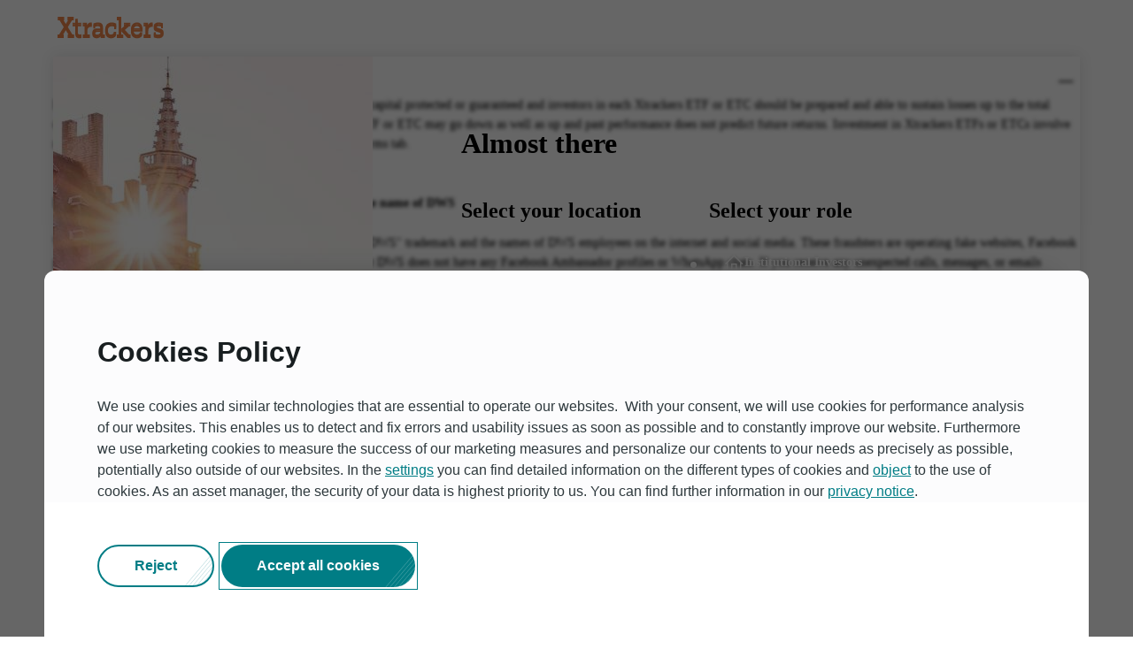

--- FILE ---
content_type: text/html; charset=utf-8
request_url: https://etf.dws.com/en-be/about-us/contact/
body_size: 45753
content:


<!DOCTYPE html>
<html class="no-js" lang="en" data-theme="DWS">
<head>
	<meta http-equiv="Content-Type" content="text/html; charset=utf-8" />
  
  
  <link href="/Resources/img/favicon.ico" rel="shortcut icon" />
	
	
	
  

	<link rel="preload" href="/bundle/css/dacl.vue.core.css?v=ew9XFdwSKYbAwcH4OCXU5RvWyMw" as="style" onload="this.rel='stylesheet'">
	<link rel="stylesheet" href="/bundle/css/dacl.vue.core.css?v=ew9XFdwSKYbAwcH4OCXU5RvWyMw" media="print" onload="this.media='all'">

	<link rel="preload" href="/Resources/line-awesome/fonts/la-brands-400.woff2" as="font" type="font/woff2" crossorigin />
	<link rel="preload" href="/Resources/line-awesome/fonts/la-solid-900.woff2" as="font" type="font/woff2" crossorigin />
   
	<script type="text/javascript">
		
  </script>
	

<title>Contact  | Xtrackers by DWS</title>
<script type="application/ld+json">
[
  {
    "@context": "https://schema.org/",
    "@type": "BreadcrumbList",
    "name": "Breadcrumb",
    "itemListElement": [
      {
        "@type": "ListItem",
        "position": 1,
        "name": "Home",
        "item": "https://etf.dws.com/en-be/"
      },
      {
        "@type": "ListItem",
        "position": 2,
        "name": "About Us",
        "item": "https://etf.dws.com/en-be/about-us/about-dws/"
      },
      {
        "@type": "ListItem",
        "position": 3,
        "name": "Contact",
        "item": "https://etf.dws.com/en-be/about-us/contact/"
      }
    ]
  }
]
</script>

	<meta property="og:title" content="Contact  | Xtrackers by DWS" />

	<meta property="og:url" content="https://etf.dws.com/en-be/about-us/contact/" />

	<meta property="og:image" content="https://etf.dws.com/globalassets/_-knowledge/rebrand2023/contact.jpeg?v=-439466142&amp;width=1200&amp;height=628" />

	<meta name="twitter:title" content="Contact  | Xtrackers by DWS" />

	<meta name="twitter:url" content="https://etf.dws.com/en-be/about-us/contact/" />
	<meta name="twitter:image" content="https://etf.dws.com/globalassets/_-knowledge/rebrand2023/contact.jpeg?v=-439466142&width=1200&height=628" />
<meta name="twitter:card" content="summary_large_image">

<meta name="viewport" content="width=device-width, initial-scale=1" />

<link href="https://etf.dws.com/en-gb/about-us/contact/" hreflang="en-GB" rel="alternate" /><link href="https://etf.dws.com/de-de/ueber-uns/kontakt/" hreflang="de-DE" rel="alternate" /><link href="https://etf.dws.com/en-sg/about-us/contact/" hreflang="en-SG" rel="alternate" /><link href="https://etf.dws.com/en-hk/about-us/contact/" hreflang="en-HK" rel="alternate" /><link href="https://etf.dws.com/en-ch/about-us/contact/" hreflang="en-CH" rel="alternate" /><link href="https://etf.dws.com/en-lu/about-us/contact/" hreflang="en-LU" rel="alternate" /><link href="https://etf.dws.com/it-it/chi-siamo/contatti/" hreflang="it-IT" rel="alternate" /><link href="https://etf.dws.com/fr-fr/a-propos-de-nous/contact/" hreflang="fr-FR" rel="alternate" /><link href="https://etf.dws.com/de-ch/ueber-uns/kontakt/" hreflang="de-CH" rel="alternate" /><link href="https://etf.dws.com/sv-se/om-oss/kontakt/" hreflang="sv-SE" rel="alternate" /><link href="https://etf.dws.com/es-es/conocenos/contacto/" hreflang="es-ES" rel="alternate" /><link href="https://etf.dws.com/nl-nl/over-ons/contact/" hreflang="nl-NL" rel="alternate" /><link href="https://etf.dws.com/zh-hk/guan-yu-wo-men/lian-luo/" hreflang="zh-HK" rel="alternate" /><link href="https://etf.dws.com/en-us/about-us/contact/" hreflang="en-US" rel="alternate" /><link href="https://etf.dws.com/en-no/about-us/contact/" hreflang="en-NO" rel="alternate" /><link href="https://etf.dws.com/en-fi/about-us/contact/" hreflang="en-FI" rel="alternate" /><link href="https://etf.dws.com/de-at/ueber-uns/kontakt/" hreflang="de-AT" rel="alternate" /><link href="https://etf.dws.com/en-be/about-us/contact/" hreflang="en-BE" rel="alternate" /><link href="https://etf.dws.com/en-dk/about-us/contact/" hreflang="en-DK" rel="alternate" /><link href="https://etf.dws.com/en-gb/about-us/contact/" hreflang="x-default" rel="alternate" /><link href="https://etf.dws.com/en-be/about-us/contact/" rel="canonical" />


    <meta name="culture" content="en-be" />
    <meta name="language" content="en" />




<link rel="preload" as="style" href="/Resources/vue/assets/dacl.views.vue-CqehVS9J.css" />
<link rel="stylesheet" href="/Resources/vue/assets/dacl.views.vue-CqehVS9J.css" />

<script type="module" src="/Resources/vue/dacl.views.vue.js?v=HFQA1rDhYTKZMTPU-GRXQ-eumCmKpRSeXPU6Ly6KF0w"></script><link href="/main.css?v=I6s11qDuOS64LSGg5StXsddqRqdgzmWJ774IEcPeC94=" rel="stylesheet" />
	
	
</head>

<body class="dws-dx ">
	
	

	
	<div>
	



<div class="vue">
    <vue-entry-gate-modal :entry-gate="{&quot;isVisible&quot;:true,&quot;header&quot;:{&quot;onlyLogoVisible&quot;:true,&quot;logo&quot;:{&quot;image&quot;:{&quot;src&quot;:&quot;/globalassets/_-shared/logos/xtrackers_logo_ext_screen_amber_white.svg?v=-1921910293&quot;,&quot;width&quot;:0,&quot;height&quot;:0,&quot;styleModifier&quot;:null,&quot;alt&quot;:&quot;Xtrackers by DWS \u2013 home page&quot;,&quot;imgParams&quot;:null,&quot;caption&quot;:null,&quot;title&quot;:null,&quot;responsiveOptions&quot;:null,&quot;aspectRatio&quot;:null},&quot;mobileSrc&quot;:&quot;/globalassets/_-shared/logos/xtrackers_logo_ext_screen_amber_white.svg?v=-1921910293&quot;},&quot;desktopImage&quot;:null,&quot;mobileImage&quot;:{&quot;src&quot;:&quot;/globalassets/_-shared/logos/xtrackers_logo_ext_screen_amber_white.svg?v=-1921910293&quot;,&quot;width&quot;:0,&quot;height&quot;:0,&quot;styleModifier&quot;:null,&quot;alt&quot;:&quot;Xtrackers by DWS \u2013 home page&quot;,&quot;imgParams&quot;:null,&quot;caption&quot;:null,&quot;title&quot;:null,&quot;responsiveOptions&quot;:null,&quot;aspectRatio&quot;:null}},&quot;title&quot;:&quot;Almost there&quot;,&quot;imageList&quot;:[{&quot;countryKey&quot;:&quot;default&quot;,&quot;imageModel&quot;:{&quot;src&quot;:&quot;/globalassets/_-about-us/entry-gate_default.jpg?v=-555514956&quot;,&quot;width&quot;:0,&quot;height&quot;:0,&quot;styleModifier&quot;:null,&quot;alt&quot;:&quot;Moving person in front of colored neon tubes&quot;,&quot;imgParams&quot;:null,&quot;caption&quot;:null,&quot;title&quot;:null,&quot;responsiveOptions&quot;:null,&quot;aspectRatio&quot;:null}},{&quot;countryKey&quot;:&quot;other-country&quot;,&quot;imageModel&quot;:{&quot;src&quot;:&quot;/globalassets/_-about-us/dws_vc_background_frankfurt.jpg?v=522114719&quot;,&quot;width&quot;:0,&quot;height&quot;:0,&quot;styleModifier&quot;:null,&quot;alt&quot;:&quot;DWS_Background_Frankfurt&quot;,&quot;imgParams&quot;:null,&quot;caption&quot;:null,&quot;title&quot;:null,&quot;responsiveOptions&quot;:null,&quot;aspectRatio&quot;:null}},{&quot;countryKey&quot;:&quot;en-BE&quot;,&quot;imageModel&quot;:{&quot;src&quot;:&quot;/globalassets/_-about-us/dws_vc_background_brussels.jpg?v=-1993674302&quot;,&quot;width&quot;:0,&quot;height&quot;:0,&quot;styleModifier&quot;:null,&quot;alt&quot;:&quot;DWS_VC_Background_Brussels&quot;,&quot;imgParams&quot;:null,&quot;caption&quot;:null,&quot;title&quot;:null,&quot;responsiveOptions&quot;:null,&quot;aspectRatio&quot;:null}}],&quot;disclaimerList&quot;:null,&quot;audienceDisclaimerList&quot;:[{&quot;audienceKey&quot;:&quot;284cd565-09e7-478b-8e62-3a00c156c16e&quot;,&quot;countryKey&quot;:&quot;en-BE&quot;,&quot;disclaimerHtml&quot;:&quot;\u003Ch4\u003EIntroduction\u003C/h4\u003E\n\u003Cp\u003EBEFORE ENTERING THIS WEBSITE, PLEASE READ CAREFULLY THE FOLLOWING IMPORTANT TERMS AND CONDITIONS (THE \u0022TERMS\u0022) THAT GOVERN YOUR ACCESS TO, AND USE OF, THIS WEBSITE, AND ACKNOWLEDGE YOUR AGREEMENT TO THEM. IF YOU AGREE TO THE TERMS, CLICK \u0022ACCEPT\u0022 AT THE END OF THESE TERMS TO ENTER THIS WEBSITE. IF YOU CLICK \u0022LEAVE PAGE\u0022 YOU WILL NOT BE ABLE TO ACCESS THIS WEBSITE. THESE TERMS ARE A BINDING AGREEMENT BETWEEN YOU AND DWS, AND GOVERN YOUR ACCESS AND USE OF THE WEBSITE.\u003C/p\u003E\n\u003Cp\u003EFOR PROFESSIONAL INVESTORS ONLY\u003C/p\u003E\n\u003Cp\u003ETHE CONTENT HEREIN IS RESTRICTED TO PROFESSIONAL INVESTORS, SUCH AS BANKS, INVESTMENT ADVISERS, PENSION FUNDS, INVESTMENT FUNDS, INSURANCE COMPANIES AND SIMILAR INSTITUTIONS AND IS NOT INTENDED FOR RETAIL INVESTORS. BY AGREEING TO THESE TERMS THE USER CONFIRMS AND ACKNOWLEDGES THAT HE/SHE IS ACTING IN HIS/HER CAPACITY AS A PROFESSIONAL INVESTOR OR REPRESENTING A PROFESSIONAL INVESTOR AND IS NOT ACTING IN A RETAIL CAPACITY.\u003C/p\u003E\n\u003Cp\u003EANY ENTITY ENTERING THIS SITE WHO INTENDS TO ACT AS AN INTERMEDIARY AND MAKE FUNDS OR ETC SECURITIES (THE \u201CPRODUCTS\u201D) AVAILABLE TO THIRD PARTY CLIENTS; INTRODUCE PRODUCTS TO THIRD PARTY CLIENTS OR SUBMIT BUSINESS IN RELATION TO A PRODUCT ON BEHALF OF A THIRD PARTY CLIENT\u2019S BEHALF, IN RETURN FOR RECEIPT OF A PAYMENT OR OTHERWISE, SHALL BY ACCEPTING THESE TERMS AND CONDITIONS AND/OR BY ENGAGING IN ANY OF THE AFOREMENTIONED ACTIVITIES IN RELATION TO ANY PRODUCT, BE DEEMED TO HAVE ACCEPTED THE TERMS OF BUSINESS \u201CTERMS OF BUSINESS FOR INTERMEDIARIES\u201D WHICH SHALL BE MADE AVAILABLE UNDER THE HEADING \u201CRISKS AND TERMS\u201D ON THE WEBSITE.\u003C/p\u003E\n\u003Cp\u003EYOU (THE \u0022USER\u0022) AGREE NOT TO UNDERTAKE ANY ACT OR OMISSION THAT WOULD CONSTITUTE A BREACH OF THESE TERMS AND REPRESENT AND WARRANT THAT YOU ARE LEGALLY PERMITTED TO ACCESS AND USE THE WEBSITE.\u003C/p\u003E\n\u003Cp\u003EANY REFERENCE TO \u201CDWS\u201D ON THIS WEBSITE OR IN THESE TERMS SHALL, UNLESS OTHERWISE REQUIRED BY THE CONTEXT, BE UNDERSTOOD AS A REFERENCE TO DWS GROUP GMBH \u0026amp; CO. KGAA AND/OR ITS AFFILIATES AND, AS THE CASE MAY BE, ANY INVESTMENT COMPANIES PROMOTED OR MANAGED BY ANY OF THOSE ENTITIES.\u003C/p\u003E\n\u003Cp\u003ETHIS WEBSITE IS PROVIDED BY DWS INTERNATIONAL GMBH EITHER (I) ON ITS OWN BEHALF IN ITS CAPACITY AS DISTRIBUTOR OF THE PRODUCTS REFERRED TO ON THIS WEBSITE, (II) ON BEHALF OF DWS INVESTMENT S.A., ACTING IN ITS CAPACITY AS MANAGEMENT COMPANY OF CERTAIN FUNDS REFERRED TO ON THIS WEBSITE, OR (III) ON BEHALF OF DB ETC PLC, XTRACKERS ETC PLC AND XTRACKERS (JERSEY) ETC PLC AS ISSUERS OF ETC SECURITIES. EACH OF THESE ENTITIES MAY BE RESPONSIBLE FOR THE WEBSITE\u0027S CONTENT AND ANY OF THE FUNDS, ETC SECURITIES AND SERVICES (INCLUDING FINANCIAL INSTRUMENTS) DESCRIBED (TOGETHER \u0022THE WEBSITE\u0022).\u003C/p\u003E\n\u003Cp\u003EACCESS TO PRODUCTS AND SERVICES DISPLAYED ON THIS WEBSITE AND LINKED SITES HEREAFTER MAY BE RESTRICTED TO CERTAIN PERSONS OR IN CERTAIN COUNTRIES. PRODUCTS SHOWN ON THESE SITES SHALL NOT BE OFFERED OR SOLD TO ANY PERSONS PROHIBITED BY THE LAW IN THEIR COUNTRY OF ORIGIN OR IN ANY OTHER RELEVANT COUNTRY. COUNTRY SPECIFIC SITES LISTED ON THE PREVIOUS WEBPAGE MAY ONLY BE ACCESSED BY READERS OF THESE TERMS WHO ARE PERMANENTLY RESIDENT IN THE RELEVANT COUNTRY AND LEGALLY PERMITTED TO LOG ON TO THE RELEVANT PAGES. IN PARTICULAR U.S. PERSONS AND PERSONS RESIDENT IN OTHER COUNTRIES NOT DISPLAYED IN THE LIST ON THE PREVIOUS WEBPAGE ARE FORBIDDEN FROM VIEWING FURTHER PAGES. BY SELECTING A COUNTRY FROM THE LIST ON THE PREVIOUS WEBPAGE YOU HEREBY AFFIRM THAT YOU ARE A RESIDENT OF THAT COUNTRY. DWS SPECIFICALLY ASSUMES NO RESPONSIBILITY WHATSOEVER FOR THE DISTRIBUTION OF CONTENT OF THE WEBSITE TO INDIVIDUALS OR ENTITIES WHICH PROVIDE FALSE INFORMATION REGARDING THEIR COUNTRY OF LEGAL RESIDENCE.\u003C/p\u003E\n\u003Cp\u003ETHESE MATERIALS AND ANY PRODUCTS DESCRIBED ON THIS WEBSITE ARE NOT BEING OFFERED OR TARGETED TO U.S. PERSONS.\u003C/p\u003E\n\u003Ch4\u003ENo offer\u003C/h4\u003E\n\u003Cp\u003ENothing contained on this Website should be considered as an offer to purchase any of the Products. Consequently, the information on this Website does not constitute, and may not be used for the purposes of, an offer to acquire or sell any fund shares or ETC securities to any person in any jurisdiction. Pricing levels and valuations published on this Website are indicative and they and other information displayed on this Website are for information purposes only.\u003C/p\u003E\n\u003Ch4\u003ENo investment advice\u003C/h4\u003E\n\u003Cp\u003EInformation made available on this Website should not be considered as legal, tax, investment or securities advice or any form of recommendation to purchase Products or services described on this website or any opinion regarding the appropriateness of any investment. You should seek professional advice on all of the foregoing before making any investment decision.\u003C/p\u003E\n\u003Ch4\u003EDecisiveness of Prospectus, Supplement, Key Investor Information Document, Key Information Document or other applicable offering document (\u201COffering Documents\u201D)\u003C/h4\u003E\n\u003Cp\u003EOffering Documents referring to a specific fund (including sub-funds) or ETC security are available on this Website. Users should carefully read the information contained in such documents (including the latest version of the Key Investor Information Document or Key Information Document) before making any investment decision.\u003C/p\u003E\n\u003Ch4\u003EHistorical performance\u003C/h4\u003E\n\u003Cp\u003EPast performance information (either actual or simulated) contained on this Website is not a reliable indicator of future results.\u003C/p\u003E\n\u003Ch4\u003ENo warranties for contents\u003C/h4\u003E\n\u003Cp\u003EAlthough best efforts have been used to ensure that the information set out on this Website is reliable, no warranty is made as to its accuracy, completeness and adequacy. Any opinions expressed reflect the current view of DWS, in its capacity as distributor, which may change without notice.\u003C/p\u003E\n\u003Ch4\u003EUse of the Website\u003C/h4\u003E\n\u003Cp\u003EDWS reserves the right to partly or completely change the Website at any time and to restrict, interrupt or terminate its service.\u003C/p\u003E\n\u003Ch4\u003EChanges of Terms\u00A0\u003C/h4\u003E\n\u003Cp\u003EDWS reserves the right to modify or amend these Terms at any time. DWS invites you to consult these terms and conditions from time to time to familiarise yourself with the changes.\u003C/p\u003E\n\u003Ch4\u003ECopyright\u003C/h4\u003E\n\u003Cp\u003EContent and design of the Website are the property of DWS and are protected by copyright. Any copying, publication, reproduction, distribution, re-transmission, assigning or use of any portion of the Website or of its content requires the prior written consent of DWS.\u003C/p\u003E\n\u003Ch4\u003EPrivacy and Cookies\u00A0\u003C/h4\u003E\n\u003Cp\u003EDWS respects your privacy. Personal data collected when visiting this website are processed in accordance with applicable data protection law.\u003Cbr\u003EYou agree that where you provide your name and contact details and request information on our products, we may send you such information, including by e-mail. You can ask us at any time to stop sending such information.\u003C/p\u003E\n\u003Cp\u003EBy entering this website, you acknowledge and agree that DWS may place cookies on the device via which you access the site. These cookies are either strictly necessary to provide you with the services you have requested or to give us anonymised data about your use of our websites. This includes details such as the website from which you accessed our website, the duration of your visit and the pages you viewed. Such information, which will not include your name, helps us improve the performance and content of our websites. It also records (for up to a maximum of one year) which country you are interested in, and whether as a retail or professional investor. You can block or delete cookies from your computer - simply refer to the help function of your browser.\u003C/p\u003E\n\u003Cp\u003EPlease also read the section \u201CPrivacy Policy\u201D and \u201CCookie Information\u201D under the heading \u0022DWS Privacy Notice\u0022 on the Website for more information.\u003C/p\u003E\n\u003Ch4\u003ESafety of Communication\u003C/h4\u003E\n\u003Cp\u003ECommunications over the Internet and by e-mail cannot be guaranteed to be secure. There is a risk that information contained within an e-mail communication and any attachment thereto, including potentially confidential information, may be intercepted, lost, destroyed or delayed in transmission. Although DWS will use reasonable efforts to minimise such risk, it does not warrant that any communication or e-mail or any attachments thereto, that is sent out, will be free from viruses, worms or other harmful components.\u003C/p\u003E\n\u003Ch4\u003ETelephone recording\u003C/h4\u003E\n\u003Cp\u003ETelephone calls to DWS may be recorded for training and monitoring purposes and to comply with applicable law and regulations. Such telephone recordings are the property of DWS.\u003C/p\u003E\n\u003Ch4\u003EHyperlinks\u003C/h4\u003E\n\u003Cp\u003ECertain hypertext links on the Website may lead the User to websites that are not under the control or charge of DWS. DWS is not responsible with respect to any material contained in or conducted through any such external websites.\u003C/p\u003E\n\u003Ch4\u003EGoverning Law; Jurisdiction\u003C/h4\u003E\n\u003Cp\u003EThese terms and any non-contractual obligations arising out of or in connection with them are exclusively governed by and shall be construed in accordance with the laws of Germany.\u003C/p\u003E\n\u003Ch4\u003EOther agreements\u003C/h4\u003E\n\u003Cp\u003EIf at any time any provision (or part of any provision) of these Terms is, or becomes, illegal, invalid or unenforceable in any respect under the law of any jurisdiction, that shall not affect the legality, validity or enforceability in that or any other jurisdiction of any other provision (or any other part of this provision) of these Terms.\u003C/p\u003E\n\u003Ch4\u003ESelling restrictions\u003C/h4\u003E\n\u003Cp\u003EThe Products described on this Website are not eligible for sale in all countries. The Offering Documents contain information as to the selling restrictions applicable to any particular Product and the User should read them carefully.\u003C/p\u003E\n\u003Cp\u003EIn particular, the following restrictions apply:\u003C/p\u003E\n\u003Cp\u003EResidents of the United States of America:\u003C/p\u003E\n\u003Cp\u003EThe information set out on this Website is not directed to the United States. U.S. persons (as defined in Regulation S under the U.S. Securities Act 1933) and persons resident in the U.S. may not enter the Website. Information from this Website may not be distributed or redistributed into the United States or into any jurisdiction where it is not permitted. Any Products described on this Website have not been and will not be registered under the U.S. Securities Act of 1933 as amended and trading in the securities has not been approved for purposes of the U.S. Commodities Exchange Act of 1936. The Products may not be offered or sold in the United States, to U.S. persons or U.S. residents.\u003C/p\u003E\n\u003Cp\u003EThe Products described on this Website are only offered or sold to persons in any other jurisdiction, if applicable law permits this.\u003C/p\u003E\n\u003Ch4\u003EImportant Information regarding the second Shareholder Rights Directive (SRD II)\u003C/h4\u003E\n\u003Cp\u003EBased on the second shareholder rights directive (SRD II) asset managers have to disclose certain information. Below is the summary of where to find certain information:\u003C/p\u003E\n\u003Cul class=\u0022d-unordered-list\u0022\u003E\n\u003Cli\u003EEngagement policy and report incl. voting, and use of proxy advisors, securities lending policy and conflicts of interest see section Solutions / ESG on\u00A0\u003Ca href=\u0022https://www.dws.com/\u0022 data-event_component_name=\u0022hyperlink\u0022 data-event_source=\u0022DWS|passive|be|en|/en-be/about-us/contact/\u0022 data-event_title=\u0022www.dws.com\u0022\u003Ewww.dws.com\u003C/a\u003E. Integration policy incl. information on investment decision can be found here as well.\u003C/li\u003E\n\u003Cli\u003EOnce available, information on portfolio turnover can be found in the \u0027Reports and Accounts\u0027 section of the website.\u003C/li\u003E\n\u003Cli\u003EInformation on the portfolio composition and the turnover costs will be published in the annual report of the respective fund.\u003C/li\u003E\n\u003C/ul\u003E\n\u003Cp\u003EInformation on the key material medium to long-term risks associated with the investments are as follow:\u003C/p\u003E\n\u003Cul class=\u0022d-unordered-list\u0022\u003E\n\u003Cli\u003EThe investment environment in the industrialised countries is partly characterised by negative interest rates, which could potentially have unintended side effects\u003C/li\u003E\n\u003Cli\u003ECentral bank policy: Uncertainty about the future course of the European Central Bank (ECB) as well as the development of the US policy rate\u003C/li\u003E\n\u003Cli\u003EPossible strong rises in bond yields, exacerbated by low liquidity in markets\u003C/li\u003E\n\u003Cli\u003EProblems with loan defaults in some European countries and their effects on the banking sector\u003C/li\u003E\n\u003Cli\u003EUncertainty about China\u0027s economic growth and its impact on the global economy\u003C/li\u003E\n\u003Cli\u003EGrowth outlook in some emerging markets\u003C/li\u003E\n\u003Cli\u003EUncertainty about the consequences of Britain\u0027s withdrawal from the European Union (\u0022Brexit\u0022)\u003C/li\u003E\n\u003Cli\u003ETensions in the euro area, particularly in relation to countries with high debt and low potential growth\u003C/li\u003E\n\u003Cli\u003EUncertainty about political developments in the European Union, as well as in some major countries\u003C/li\u003E\n\u003Cli\u003ETrade dispute between the USA and Europe, China, Mexico and other countries\u003C/li\u003E\n\u003Cli\u003EGeopolitical risks, for example with regard to the Middle East\u003C/li\u003E\n\u003Cli\u003EHigh global debt levels\u003C/li\u003E\n\u003C/ul\u003E\n\u003Cp\u003EThe DWS investment decision process enables us to identify risks and return opportunities. Our extensive research resources and teams of experienced professionals continually analyse the relevant markets as well as the political and economic environment. Furthermore, our Strategic CIO View provides a long-term outlook and orientation. In addition, the independent risk function ensures that investment decisions are taken in a disciplined and controlled way.\u003C/p\u003E&quot;}],&quot;investorDisclaimerList&quot;:[{&quot;userRelationShip&quot;:&quot;existing-investor&quot;,&quot;disclaimerHtml&quot;:&quot;\u003Ch4\u003EIntroduction\u003C/h4\u003E\n\u003Cp\u003EBEFORE ENTERING THIS WEBSITE, PLEASE READ CAREFULLY THE FOLLOWING IMPORTANT TERMS AND CONDITIONS (THE \u0022TERMS\u0022) THAT GOVERN YOUR ACCESS TO, AND USE OF, THIS WEBSITE, AND ACKNOWLEDGE YOUR AGREEMENT TO THEM. IF YOU AGREE TO THE TERMS, CLICK \u0022ACCEPT\u0022 AT THE END OF THESE TERMS TO ENTER THIS WEBSITE. IF YOU CLICK \u0022LEAVE PAGE\u0022 YOU WILL NOT BE ABLE TO ACCESS THIS WEBSITE. THESE TERMS ARE A BINDING AGREEMENT BETWEEN YOU AND DWS, AND GOVERN YOUR ACCESS AND USE OF THE WEBSITE.\u003C/p\u003E\n\u003Cp\u003EFOR PROFESSIONAL INVESTORS ONLY\u003C/p\u003E\n\u003Cp\u003ETHE CONTENT HEREIN IS RESTRICTED TO PROFESSIONAL INVESTORS, SUCH AS BANKS, INVESTMENT ADVISERS, PENSION FUNDS, INVESTMENT FUNDS, INSURANCE COMPANIES AND SIMILAR INSTITUTIONS AND IS NOT INTENDED FOR RETAIL INVESTORS. BY AGREEING TO THESE TERMS THE USER CONFIRMS AND ACKNOWLEDGES THAT HE/SHE IS ACTING IN HIS/HER CAPACITY AS A PROFESSIONAL INVESTOR OR REPRESENTING A PROFESSIONAL INVESTOR AND IS NOT ACTING IN A RETAIL CAPACITY.\u003C/p\u003E\n\u003Cp\u003EANY ENTITY ENTERING THIS SITE WHO INTENDS TO ACT AS AN INTERMEDIARY AND MAKE FUNDS OR ETC SECURITIES (THE \u201CPRODUCTS\u201D) AVAILABLE TO THIRD PARTY CLIENTS; INTRODUCE PRODUCTS TO THIRD PARTY CLIENTS OR SUBMIT BUSINESS IN RELATION TO A PRODUCT ON BEHALF OF A THIRD PARTY CLIENT\u2019S BEHALF, IN RETURN FOR RECEIPT OF A PAYMENT OR OTHERWISE, SHALL BY ACCEPTING THESE TERMS AND CONDITIONS AND/OR BY ENGAGING IN ANY OF THE AFOREMENTIONED ACTIVITIES IN RELATION TO ANY PRODUCT, BE DEEMED TO HAVE ACCEPTED THE TERMS OF BUSINESS \u201CTERMS OF BUSINESS FOR INTERMEDIARIES\u201D WHICH SHALL BE MADE AVAILABLE UNDER THE HEADING \u201CRISKS AND TERMS\u201D ON THE WEBSITE.\u003C/p\u003E\n\u003Cp\u003EYOU (THE \u0022USER\u0022) AGREE NOT TO UNDERTAKE ANY ACT OR OMISSION THAT WOULD CONSTITUTE A BREACH OF THESE TERMS AND REPRESENT AND WARRANT THAT YOU ARE LEGALLY PERMITTED TO ACCESS AND USE THE WEBSITE.\u003C/p\u003E\n\u003Cp\u003EAny reference to \u201CDWS\u201D on this website or in these Terms shall, unless otherwise required by the context, be understood as a reference to DWS Group GmbH \u0026amp; Co. KGaA and/or its affiliates and, as the case may be, any investment companies promoted or managed by any of those entities.\u003C/p\u003E\n\u003Cp\u003E\u003Cbr\u003ETHIS WEBSITE IS PROVIDED BY DWS INTERNATIONAL GMBH \u00A0EITHER (I) ON ITS OWN BEHALF IN ITS CAPACITY AS DISTRIBUTOR OF THE PRODUCTS REFERRED TO ON THIS WEBSITE, (II) ON BEHALF OF DWS INVESTMENT S.A., ACTING IN ITS CAPACITY AS MANAGEMENT COMPANY OF CERTAIN FUNDS REFERRED TO ON THIS WEBSITE, OR (III) ON BEHALF OF DB ETC PLC, XTRACKERS ETC PLC, XTRACKERS (JERSEY) ETC PLC AND XTRACKERS DIGITAL MARKETS ETC AG AS ISSUERS OF ETC SECURITIES. EACH OF THESE ENTITIES MAY BE RESPONSIBLE FOR THE WEBSITE\u0027S CONTENT AND ANY OF THE FUNDS, ETC SECURITIES AND SERVICES (INCLUDING FINANCIAL INSTRUMENTS) DESCRIBED (TOGETHER \u0022THE WEBSITE\u0022).\u003C/p\u003E\n\u003Cp\u003EACCESS TO PRODUCTS AND SERVICES DISPLAYED ON THIS WEBSITE AND LINKED SITES HEREAFTER MAY BE RESTRICTED TO CERTAIN PERSONS OR IN CERTAIN COUNTRIES. PRODUCTS SHOWN ON THESE SITES SHALL NOT BE OFFERED OR SOLD TO ANY PERSONS PROHIBITED BY THE LAW IN THEIR COUNTRY OF ORIGIN OR IN ANY OTHER RELEVANT COUNTRY. COUNTRY SPECIFIC SITES LISTED ON THE PREVIOUS WEBPAGE MAY ONLY BE ACCESSED BY READERS OF THESE TERMS WHO ARE PERMANENTLY RESIDENT IN THE RELEVANT COUNTRY AND LEGALLY PERMITTED TO LOG ON TO THE RELEVANT PAGES. IN PARTICULAR U.S. PERSONS AND PERSONS RESIDENT IN OTHER COUNTRIES NOT DISPLAYED IN THE LIST ON THE PREVIOUS WEBPAGE ARE FORBIDDEN FROM VIEWING FURTHER PAGES. BY SELECTING A COUNTRY FROM THE LIST ON THE PREVIOUS WEBPAGE YOU HEREBY AFFIRM THAT YOU ARE A RESIDENT OF THAT COUNTRY. DWS SPECIFICALLY ASSUMES NO RESPONSIBILITY WHATSOEVER FOR THE DISTRIBUTION OF CONTENT OF THE WEBSITE TO INDIVIDUALS OR ENTITIES WHICH PROVIDE FALSE INFORMATION REGARDING THEIR COUNTRY OF LEGAL RESIDENCE.\u003C/p\u003E\n\u003Cp\u003ETHESE MATERIALS AND ANY PRODUCTS DESCRIBED ON THIS WEBSITE ARE NOT BEING OFFERED OR TARGETED TO U.S. PERSONS.\u003C/p\u003E\n\u003Ch4\u003ENo offer\u003C/h4\u003E\n\u003Cp\u003ENothing contained on this Website should be considered as an offer to purchase any of the Products. Consequently, the information on this Website does not constitute, and may not be used for the purposes of, an offer to acquire or sell any fund shares or ETC securities to any person in any jurisdiction. Pricing levels and valuations published on this Website are indicative and they and other information displayed on this Website are for information purposes only.\u003C/p\u003E\n\u003Ch4\u003ENo investment advice\u003C/h4\u003E\n\u003Cp\u003EInformation made available on this Website should not be considered as legal, tax, investment or securities advice or any form of recommendation to purchase Products or services described on this website or any opinion regarding the appropriateness of any investment. You should seek professional advice on all of the foregoing before making any investment decision.\u003C/p\u003E\n\u003Ch4\u003EDecisiveness of Prospectus, Supplement, Key Investor Information Document, Key Information Document or other applicable offering document (\u201COffering Documents\u201D)\u003C/h4\u003E\n\u003Cp\u003EOffering Documents referring to a specific fund (including sub-funds) or ETC security are available on this Website. Users should carefully read the information contained in such documents (including the latest version of the Key Investor Information Document or Key Information Document) before making any investment decision.\u003C/p\u003E\n\u003Ch4\u003EHistorical performance\u003C/h4\u003E\n\u003Cp\u003EPast performance information (either actual or simulated) contained on this Website is not a reliable indicator of future results.\u003C/p\u003E\n\u003Ch4\u003ENo warranties for contents\u003C/h4\u003E\n\u003Cp\u003EAlthough best efforts have been used to ensure that the information set out on this Website is reliable, no warranty is made as to its accuracy, completeness and adequacy. Any opinions expressed reflect the current view of DWS, in its capacity as distributor, which may change without notice.\u003C/p\u003E\n\u003Ch4\u003EUse of the Website\u003C/h4\u003E\n\u003Cp\u003EDWS reserves the right to partly or completely change the Website at any time and to restrict, interrupt or terminate its service.\u003C/p\u003E\n\u003Ch4\u003EChanges of Terms\u00A0\u003C/h4\u003E\n\u003Cp\u003EDWS reserves the right to modify or amend these Terms at any time. DWS invites you to consult these terms and conditions from time to time to familiarise yourself with the changes.\u003C/p\u003E\n\u003Ch4\u003ECopyright\u003C/h4\u003E\n\u003Cp\u003EContent and design of the Website are the property of DWS and are protected by copyright. Any copying, publication, reproduction, distribution, re-transmission, assigning or use of any portion of the Website or of its content requires the prior written consent of DWS.\u003C/p\u003E\n\u003Ch4\u003EPrivacy and Cookies\u00A0\u003C/h4\u003E\n\u003Cp\u003EDWS respects your privacy. Personal data collected when visiting this website are processed in accordance with applicable data protection law.\u003Cbr\u003EYou agree that where you provide your name and contact details and request information on our products, we may send you such information, including by e-mail. You can ask us at any time to stop sending such information.\u003C/p\u003E\n\u003Cp\u003EBy entering this website, you acknowledge and agree that DWS may place cookies on the device via which you access the site. These cookies are either strictly necessary to provide you with the services you have requested or to give us anonymised data about your use of our websites. This includes details such as the website from which you accessed our website, the duration of your visit and the pages you viewed. Such information, which will not include your name, helps us improve the performance and content of our websites. It also records (for up to a maximum of one year) which country you are interested in, and whether as a retail or professional investor. You can block or delete cookies from your computer - simply refer to the help function of your browser.\u003C/p\u003E\n\u003Cp\u003EPlease also read the section \u201CPrivacy Policy\u201D and \u201CCookie Information\u201D under the heading \u0022DWS Privacy Notice\u0022 on the Website for more information.\u003C/p\u003E\n\u003Ch4\u003ESafety of Communication\u003C/h4\u003E\n\u003Cp\u003ECommunications over the Internet and by e-mail cannot be guaranteed to be secure. There is a risk that information contained within an e-mail communication and any attachment thereto, including potentially confidential information, may be intercepted, lost, destroyed or delayed in transmission. Although DWS will use reasonable efforts to minimise such risk, it does not warrant that any communication or e-mail or any attachments thereto, that is sent out, will be free from viruses, worms or other harmful components.\u003C/p\u003E\n\u003Ch4\u003ETelephone recording\u003C/h4\u003E\n\u003Cp\u003ETelephone calls to DWS may be recorded for training and monitoring purposes and to comply with applicable law and regulations. Such telephone recordings are the property of DWS.\u003C/p\u003E\n\u003Ch4\u003EHyperlinks\u003C/h4\u003E\n\u003Cp\u003ECertain hypertext links on the Website may lead the User to websites that are not under the control or charge of DWS. DWS is not responsible with respect to any material contained in or conducted through any such external websites.\u003C/p\u003E\n\u003Ch4\u003EGoverning Law; Jurisdiction\u003C/h4\u003E\n\u003Cp\u003EThese terms and any non-contractual obligations arising out of or in connection with them are exclusively governed by and shall be construed in accordance with the laws of Germany.\u003C/p\u003E\n\u003Ch4\u003EOther agreements\u003C/h4\u003E\n\u003Cp\u003EIf at any time any provision (or part of any provision) of these Terms is, or becomes, illegal, invalid or unenforceable in any respect under the law of any jurisdiction, that shall not affect the legality, validity or enforceability in that or any other jurisdiction of any other provision (or any other part of this provision) of these Terms.\u003C/p\u003E\n\u003Ch4\u003ESelling restrictions\u003C/h4\u003E\n\u003Cp\u003EThe Products described on this Website are not eligible for sale in all countries. The Offering Documents contain information as to the selling restrictions applicable to any particular Product and the User should read them carefully.\u003C/p\u003E\n\u003Cp\u003EIn particular, the following restrictions apply:\u00A0\u003C/p\u003E\n\u003Cp\u003EResidents of the United States of America:\u003C/p\u003E\n\u003Cp\u003EThe information set out on this Website is not directed to the United States. U.S. persons (as defined in Regulation S under the U.S. Securities Act 1933) and persons resident in the U.S. may not enter the Website. Information from this Website may not be distributed or redistributed into the United States or into any jurisdiction where it is not permitted. Any Products described on this Website have not been and will not be registered under the U.S. Securities Act of 1933 as amended and trading in the securities has not been approved for purposes of the U.S. Commodities Exchange Act of 1936. The Products may not be offered or sold in the United States, to U.S. persons or U.S. residents.\u003C/p\u003E\n\u003Cp\u003EThe Products described on this Website are only offered or sold to persons in any other jurisdiction, if applicable law permits this.\u003C/p\u003E\n\u003Ch4\u003EImportant Information regarding the second Shareholder Rights Directive (SRD II)\u003C/h4\u003E\n\u003Cp\u003EBased on the second shareholder rights directive (SRD II) asset managers have to disclose certain information. Below is the summary of where to find certain information:\u003C/p\u003E\n\u003Cul class=\u0022d-unordered-list\u0022\u003E\n\u003Cli\u003EEngagement policy and report incl. voting, and use of proxy advisors, securities lending policy and conflicts of interest see section Solutions / ESG on\u00A0\u003Ca href=\u0022https://www.dws.com/\u0022 data-event_component_name=\u0022hyperlink\u0022 data-event_source=\u0022DWS|passive|be|en|/en-be/about-us/contact/\u0022 data-event_title=\u0022www.dws.com\u0022\u003Ewww.dws.com\u003C/a\u003E. Integration policy incl. information on investment decision can be found here as well.\u003C/li\u003E\n\u003Cli\u003EOnce available, information on portfolio turnover can be found in the \u0027Reports and Accounts\u0027 section of the website.\u003C/li\u003E\n\u003Cli\u003EInformation on the portfolio composition and the turnover costs will be published in the annual report of the respective fund.\u003C/li\u003E\n\u003C/ul\u003E\n\u003Cp\u003E\u00A0\u003C/p\u003E\n\u003Cp\u003EInformation on the key material medium to long-term risks associated with the investments are as follow:\u003C/p\u003E\n\u003Cp\u003EEquities listed in the European Economic Area (EEA) are subject to various material mid- and long term risks. The key risks include:\u003C/p\u003E\n\u003Cul class=\u0022d-unordered-list\u0022\u003E\n\u003Cli\u003EPolitical tensions and developments within and between countries as well as regions (e.g. trade conflicts, controversial policy actions by governments and regulators)\u003C/li\u003E\n\u003Cli\u003EMacroeconomic risks such as debt crisis, recession and excessive inflation or deflation\u003C/li\u003E\n\u003Cli\u003ESignificant mid/ long term price volatility in equity, currency, bond and commodity markets\u003C/li\u003E\n\u003Cli\u003EIdiosyncratic risks of single equities or segments (e.g. fraud, obsolete business models, corporate governance matters)\u003C/li\u003E\n\u003Cli\u003EDeclining liquidity in market segments or single stocks (e.g. significant price discounts)\u003C/li\u003E\n\u003Cli\u003EOther risks which have the potential to disrupt the equity markets including but not limited to natural disasters, epidemics, terrorist attacks and wars\u003C/li\u003E\n\u003C/ul\u003E\n\u003Cp\u003E\u00A0\u003C/p\u003E\n\u003Cp\u003EThe DWS investment decision process enables us to identify risks and return opportunities. Our extensive research resources and teams of experienced professionals continually analyse the relevant markets as well as the political and economic environment. Furthermore, our Strategic CIO View provides a long-term outlook and orientation. In addition, the independent risk function ensures that investment decisions are taken in a disciplined and controlled way.\u003C/p\u003E\n\u003Cp\u003E\u00A0\u003C/p\u003E&quot;},{&quot;userRelationShip&quot;:&quot;nonExisting-investor&quot;,&quot;disclaimerHtml&quot;:&quot;\u003Cp\u003EDue to regulatory and legal constraints you are not able to see this information. If you have any questions please contact your normal Sales contact for further information.\u003C/p\u003E&quot;}],&quot;countryDropdown&quot;:[{&quot;name&quot;:&quot;Austria&quot;,&quot;value&quot;:&quot;de-AT&quot;,&quot;isSelected&quot;:false,&quot;imageUrl&quot;:&quot;at&quot;,&quot;isAllowed&quot;:false,&quot;isLocked&quot;:false,&quot;isDisabled&quot;:false},{&quot;name&quot;:&quot;Belgium&quot;,&quot;value&quot;:&quot;en-BE&quot;,&quot;isSelected&quot;:true,&quot;imageUrl&quot;:&quot;be&quot;,&quot;isAllowed&quot;:true,&quot;isLocked&quot;:false,&quot;isDisabled&quot;:false},{&quot;name&quot;:&quot;Denmark&quot;,&quot;value&quot;:&quot;en-DK&quot;,&quot;isSelected&quot;:false,&quot;imageUrl&quot;:&quot;dk&quot;,&quot;isAllowed&quot;:false,&quot;isLocked&quot;:false,&quot;isDisabled&quot;:false},{&quot;name&quot;:&quot;Finland&quot;,&quot;value&quot;:&quot;en-FI&quot;,&quot;isSelected&quot;:false,&quot;imageUrl&quot;:&quot;fi&quot;,&quot;isAllowed&quot;:false,&quot;isLocked&quot;:false,&quot;isDisabled&quot;:false},{&quot;name&quot;:&quot;France&quot;,&quot;value&quot;:&quot;fr-FR&quot;,&quot;isSelected&quot;:false,&quot;imageUrl&quot;:&quot;fr&quot;,&quot;isAllowed&quot;:false,&quot;isLocked&quot;:false,&quot;isDisabled&quot;:false},{&quot;name&quot;:&quot;Germany&quot;,&quot;value&quot;:&quot;de-DE&quot;,&quot;isSelected&quot;:false,&quot;imageUrl&quot;:&quot;de&quot;,&quot;isAllowed&quot;:false,&quot;isLocked&quot;:false,&quot;isDisabled&quot;:false},{&quot;name&quot;:&quot;Hong Kong&quot;,&quot;value&quot;:&quot;zh-HK&quot;,&quot;isSelected&quot;:false,&quot;imageUrl&quot;:&quot;hk&quot;,&quot;isAllowed&quot;:false,&quot;isLocked&quot;:false,&quot;isDisabled&quot;:false},{&quot;name&quot;:&quot;Hong Kong - English&quot;,&quot;value&quot;:&quot;en-HK&quot;,&quot;isSelected&quot;:false,&quot;imageUrl&quot;:&quot;hk&quot;,&quot;isAllowed&quot;:false,&quot;isLocked&quot;:false,&quot;isDisabled&quot;:false},{&quot;name&quot;:&quot;Italy&quot;,&quot;value&quot;:&quot;it-IT&quot;,&quot;isSelected&quot;:false,&quot;imageUrl&quot;:&quot;it&quot;,&quot;isAllowed&quot;:false,&quot;isLocked&quot;:false,&quot;isDisabled&quot;:false},{&quot;name&quot;:&quot;Luxembourg&quot;,&quot;value&quot;:&quot;en-LU&quot;,&quot;isSelected&quot;:false,&quot;imageUrl&quot;:&quot;lu&quot;,&quot;isAllowed&quot;:false,&quot;isLocked&quot;:false,&quot;isDisabled&quot;:false},{&quot;name&quot;:&quot;Netherlands&quot;,&quot;value&quot;:&quot;nl-NL&quot;,&quot;isSelected&quot;:false,&quot;imageUrl&quot;:&quot;nl&quot;,&quot;isAllowed&quot;:false,&quot;isLocked&quot;:false,&quot;isDisabled&quot;:false},{&quot;name&quot;:&quot;Norway&quot;,&quot;value&quot;:&quot;en-NO&quot;,&quot;isSelected&quot;:false,&quot;imageUrl&quot;:&quot;no&quot;,&quot;isAllowed&quot;:false,&quot;isLocked&quot;:false,&quot;isDisabled&quot;:false},{&quot;name&quot;:&quot;Singapore&quot;,&quot;value&quot;:&quot;en-SG&quot;,&quot;isSelected&quot;:false,&quot;imageUrl&quot;:&quot;sg&quot;,&quot;isAllowed&quot;:false,&quot;isLocked&quot;:false,&quot;isDisabled&quot;:false},{&quot;name&quot;:&quot;Spain&quot;,&quot;value&quot;:&quot;es-ES&quot;,&quot;isSelected&quot;:false,&quot;imageUrl&quot;:&quot;es&quot;,&quot;isAllowed&quot;:false,&quot;isLocked&quot;:false,&quot;isDisabled&quot;:false},{&quot;name&quot;:&quot;Sweden&quot;,&quot;value&quot;:&quot;sv-SE&quot;,&quot;isSelected&quot;:false,&quot;imageUrl&quot;:&quot;se&quot;,&quot;isAllowed&quot;:false,&quot;isLocked&quot;:false,&quot;isDisabled&quot;:false},{&quot;name&quot;:&quot;Switzerland - English&quot;,&quot;value&quot;:&quot;en-CH&quot;,&quot;isSelected&quot;:false,&quot;imageUrl&quot;:&quot;ch&quot;,&quot;isAllowed&quot;:false,&quot;isLocked&quot;:false,&quot;isDisabled&quot;:false},{&quot;name&quot;:&quot;Switzerland - German&quot;,&quot;value&quot;:&quot;de-CH&quot;,&quot;isSelected&quot;:false,&quot;imageUrl&quot;:&quot;ch&quot;,&quot;isAllowed&quot;:false,&quot;isLocked&quot;:false,&quot;isDisabled&quot;:false},{&quot;name&quot;:&quot;United Kingdom&quot;,&quot;value&quot;:&quot;en-GB&quot;,&quot;isSelected&quot;:false,&quot;imageUrl&quot;:&quot;gb&quot;,&quot;isAllowed&quot;:false,&quot;isLocked&quot;:false,&quot;isDisabled&quot;:false},{&quot;name&quot;:&quot;United States&quot;,&quot;value&quot;:&quot;en-US&quot;,&quot;isSelected&quot;:false,&quot;imageUrl&quot;:&quot;us&quot;,&quot;isAllowed&quot;:false,&quot;isLocked&quot;:false,&quot;isDisabled&quot;:false},{&quot;name&quot;:&quot;Other country&quot;,&quot;value&quot;:&quot;other-country&quot;,&quot;isSelected&quot;:false,&quot;imageUrl&quot;:&quot;other-country&quot;,&quot;isAllowed&quot;:true,&quot;isLocked&quot;:false,&quot;isDisabled&quot;:false}],&quot;cancelButtonModel&quot;:null,&quot;continueButtonModel&quot;:{&quot;href&quot;:&quot;https://etf.dws.com/EntryGate/Accept?returnUrl=%2fen-be%2fabout-us%2fcontact%2f\u0026setLanguage=en-BE\u0026pageId=25962&quot;,&quot;contentUrl&quot;:null,&quot;isOnlyPreviewable&quot;:false,&quot;isEmpty&quot;:false,&quot;isJavaScript&quot;:false,&quot;isAnchor&quot;:false,&quot;isMailTo&quot;:false,&quot;isTel&quot;:false,&quot;isExternal&quot;:false,&quot;isDownload&quot;:false,&quot;isDownloadLink&quot;:false,&quot;isInternal&quot;:true,&quot;isLocked&quot;:false,&quot;target&quot;:&quot;_self&quot;,&quot;title&quot;:null,&quot;text&quot;:&quot;Accept \u0026 continue&quot;,&quot;trackingLinkType&quot;:&quot;internal page link&quot;,&quot;isPopup&quot;:false,&quot;isAvailable&quot;:true,&quot;linkType&quot;:&quot;default&quot;,&quot;tealiumTrackingModel&quot;:{&quot;eventSource&quot;:&quot;DWS|passive|be|en|/en-be/about-us/contact/&quot;,&quot;eventComponentName&quot;:&quot;entry-gate&quot;,&quot;eventComponentHeadline&quot;:null,&quot;eventTitle&quot;:&quot;Accept \u0026 continue&quot;,&quot;eventLinkType&quot;:&quot;internal page link&quot;,&quot;eventTarget&quot;:&quot;https://etf.dws.com/EntryGate/Accept?returnUrl=%2fen-be%2fabout-us%2fcontact%2f\u0026setLanguage=en-BE\u0026pageId=25962&quot;,&quot;eventEngagement&quot;:null,&quot;customAttributes&quot;:null}},&quot;textLinkModel&quot;:{&quot;href&quot;:&quot;/en-be/&quot;,&quot;contentUrl&quot;:null,&quot;isOnlyPreviewable&quot;:false,&quot;isEmpty&quot;:false,&quot;isJavaScript&quot;:false,&quot;isAnchor&quot;:false,&quot;isMailTo&quot;:false,&quot;isTel&quot;:false,&quot;isExternal&quot;:false,&quot;isDownload&quot;:false,&quot;isDownloadLink&quot;:false,&quot;isInternal&quot;:true,&quot;isLocked&quot;:false,&quot;target&quot;:&quot;_self&quot;,&quot;title&quot;:&quot;Xtrackers ETFs&quot;,&quot;text&quot;:&quot;Start page&quot;,&quot;trackingLinkType&quot;:&quot;internal page link&quot;,&quot;isPopup&quot;:false,&quot;isAvailable&quot;:true,&quot;linkType&quot;:&quot;default&quot;,&quot;tealiumTrackingModel&quot;:{&quot;eventSource&quot;:&quot;DWS|passive|be|en|/en-be/about-us/contact/&quot;,&quot;eventComponentName&quot;:null,&quot;eventComponentHeadline&quot;:null,&quot;eventTitle&quot;:&quot;Xtrackers ETFs&quot;,&quot;eventLinkType&quot;:&quot;internal page link&quot;,&quot;eventTarget&quot;:&quot;/en-be/&quot;,&quot;eventEngagement&quot;:null,&quot;customAttributes&quot;:null}},&quot;backButtonModel&quot;:{&quot;href&quot;:&quot;#&quot;,&quot;contentUrl&quot;:null,&quot;isOnlyPreviewable&quot;:false,&quot;isEmpty&quot;:false,&quot;isJavaScript&quot;:false,&quot;isAnchor&quot;:true,&quot;isMailTo&quot;:false,&quot;isTel&quot;:false,&quot;isExternal&quot;:false,&quot;isDownload&quot;:false,&quot;isDownloadLink&quot;:false,&quot;isInternal&quot;:true,&quot;isLocked&quot;:false,&quot;target&quot;:&quot;_self&quot;,&quot;title&quot;:null,&quot;text&quot;:&quot;Back to product search&quot;,&quot;trackingLinkType&quot;:&quot;internal page link&quot;,&quot;isPopup&quot;:false,&quot;isAvailable&quot;:true,&quot;linkType&quot;:&quot;anchor&quot;,&quot;tealiumTrackingModel&quot;:{&quot;eventSource&quot;:&quot;DWS|passive|be|en|/en-be/about-us/contact/&quot;,&quot;eventComponentName&quot;:null,&quot;eventComponentHeadline&quot;:null,&quot;eventTitle&quot;:&quot;Back to product search&quot;,&quot;eventLinkType&quot;:&quot;internal page link&quot;,&quot;eventTarget&quot;:&quot;#&quot;,&quot;eventEngagement&quot;:null,&quot;customAttributes&quot;:null}},&quot;audienceList&quot;:[{&quot;isAllowed&quot;:true,&quot;countryKey&quot;:&quot;en-BE&quot;,&quot;key&quot;:&quot;284cd565-09e7-478b-8e62-3a00c156c16e&quot;,&quot;label&quot;:&quot;Institutional Investors&quot;,&quot;tooltip&quot;:null,&quot;icon&quot;:&quot;home&quot;,&quot;isSelected&quot;:true}],&quot;invalidCountryMessage&quot;:&quot;\u003Cp\u003EThis page may not be available in your selected location or for your selected role.\u00A0\u003C/p\u003E&quot;,&quot;invalidAudienceMessage&quot;:&quot;\u003Cp\u003EThis page is not available for your selected role.\u003C/p\u003E&quot;,&quot;appendTo&quot;:&quot;#dx-overlay-entry-gate&quot;,&quot;isRenderedOnPatternlabPage&quot;:false,&quot;pageId&quot;:&quot;25962&quot;}" :header="{&quot;onlyLogoVisible&quot;:true,&quot;logo&quot;:{&quot;image&quot;:{&quot;src&quot;:&quot;/globalassets/_-shared/logos/xtrackers_logo_ext_screen_amber_white.svg?v=-1921910293&quot;,&quot;width&quot;:0,&quot;height&quot;:0,&quot;styleModifier&quot;:null,&quot;alt&quot;:&quot;Xtrackers by DWS \u2013 home page&quot;,&quot;imgParams&quot;:null,&quot;caption&quot;:null,&quot;title&quot;:null,&quot;responsiveOptions&quot;:null,&quot;aspectRatio&quot;:null},&quot;mobileSrc&quot;:&quot;/globalassets/_-shared/logos/xtrackers_logo_ext_screen_amber_white.svg?v=-1921910293&quot;},&quot;desktopImage&quot;:null,&quot;mobileImage&quot;:{&quot;src&quot;:&quot;/globalassets/_-shared/logos/xtrackers_logo_ext_screen_amber_white.svg?v=-1921910293&quot;,&quot;width&quot;:0,&quot;height&quot;:0,&quot;styleModifier&quot;:null,&quot;alt&quot;:&quot;Xtrackers by DWS \u2013 home page&quot;,&quot;imgParams&quot;:null,&quot;caption&quot;:null,&quot;title&quot;:null,&quot;responsiveOptions&quot;:null,&quot;aspectRatio&quot;:null}}">

    </vue-entry-gate-modal>
</div>
</div>


	<div class="vue">
		
		


<vue-page-frame :model="{&quot;currentPageId&quot;:25962,&quot;searchUrl&quot;:&quot;/en-BE/PageFrameSearch/Search/?searchTerm={searchTerm}\u0026limit={limit}\u0026pageId=25841&quot;,&quot;userDependentDataUrl&quot;:&quot;/en-BE/PageFrame/User&quot;,&quot;leavingDisclaimer&quot;:null,&quot;header&quot;:{&quot;logo&quot;:{&quot;image&quot;:{&quot;src&quot;:&quot;/globalassets/_-shared/logos/xtrackers_logo_ext_screen_amber_white.svg?v=-1921910293&quot;,&quot;width&quot;:0,&quot;height&quot;:0,&quot;styleModifier&quot;:null,&quot;alt&quot;:&quot;Xtrackers by DWS \u2013 home page&quot;,&quot;imgParams&quot;:null,&quot;caption&quot;:null,&quot;title&quot;:null,&quot;responsiveOptions&quot;:null,&quot;aspectRatio&quot;:null},&quot;link&quot;:{&quot;href&quot;:&quot;/en-be/&quot;,&quot;contentUrl&quot;:&quot;/en-be/&quot;,&quot;isOnlyPreviewable&quot;:false,&quot;isEmpty&quot;:false,&quot;isJavaScript&quot;:false,&quot;isAnchor&quot;:false,&quot;isMailTo&quot;:false,&quot;isTel&quot;:false,&quot;isExternal&quot;:false,&quot;isDownload&quot;:false,&quot;isDownloadLink&quot;:false,&quot;isInternal&quot;:true,&quot;isLocked&quot;:false,&quot;target&quot;:&quot;_self&quot;,&quot;title&quot;:&quot;Xtrackers ETFs&quot;,&quot;text&quot;:null,&quot;trackingLinkType&quot;:&quot;internal page link&quot;,&quot;isPopup&quot;:false,&quot;isAvailable&quot;:true,&quot;linkType&quot;:&quot;default&quot;,&quot;tealiumTrackingModel&quot;:{&quot;eventSource&quot;:&quot;DWS|passive|be|en|/en-be/about-us/contact/&quot;,&quot;eventComponentName&quot;:null,&quot;eventComponentHeadline&quot;:null,&quot;eventTitle&quot;:&quot;Xtrackers ETFs&quot;,&quot;eventLinkType&quot;:&quot;internal page link&quot;,&quot;eventTarget&quot;:&quot;/en-be/&quot;,&quot;eventEngagement&quot;:null,&quot;customAttributes&quot;:null}},&quot;mobileSrc&quot;:&quot;/globalassets/_-shared/logos/xtrackers_logo_ext_screen_amber_white.svg?v=-1921910293&quot;},&quot;itemList&quot;:[{&quot;link&quot;:{&quot;href&quot;:&quot;/en-be/etfs/&quot;,&quot;contentUrl&quot;:&quot;/en-be/etfs/&quot;,&quot;isOnlyPreviewable&quot;:false,&quot;isEmpty&quot;:false,&quot;isJavaScript&quot;:false,&quot;isAnchor&quot;:false,&quot;isMailTo&quot;:false,&quot;isTel&quot;:false,&quot;isExternal&quot;:false,&quot;isDownload&quot;:false,&quot;isDownloadLink&quot;:false,&quot;isInternal&quot;:true,&quot;isLocked&quot;:false,&quot;target&quot;:&quot;_self&quot;,&quot;title&quot;:&quot;ETFs&quot;,&quot;text&quot;:&quot;ETFs&quot;,&quot;trackingLinkType&quot;:&quot;internal page link&quot;,&quot;isPopup&quot;:false,&quot;isAvailable&quot;:true,&quot;linkType&quot;:&quot;default&quot;,&quot;tealiumTrackingModel&quot;:{&quot;eventSource&quot;:&quot;DWS|passive|be|en|/en-be/about-us/contact/&quot;,&quot;eventComponentName&quot;:null,&quot;eventComponentHeadline&quot;:null,&quot;eventTitle&quot;:&quot;ETFs&quot;,&quot;eventLinkType&quot;:&quot;internal page link&quot;,&quot;eventTarget&quot;:&quot;/en-be/etfs/&quot;,&quot;eventEngagement&quot;:null,&quot;customAttributes&quot;:null}},&quot;items&quot;:[{&quot;link&quot;:{&quot;href&quot;:&quot;&quot;,&quot;contentUrl&quot;:null,&quot;isOnlyPreviewable&quot;:false,&quot;isEmpty&quot;:false,&quot;isJavaScript&quot;:false,&quot;isAnchor&quot;:false,&quot;isMailTo&quot;:false,&quot;isTel&quot;:false,&quot;isExternal&quot;:false,&quot;isDownload&quot;:false,&quot;isDownloadLink&quot;:false,&quot;isInternal&quot;:false,&quot;isLocked&quot;:false,&quot;target&quot;:null,&quot;title&quot;:null,&quot;text&quot;:&quot;Asset Classes&quot;,&quot;trackingLinkType&quot;:null,&quot;isPopup&quot;:false,&quot;isAvailable&quot;:false,&quot;linkType&quot;:&quot;default&quot;,&quot;tealiumTrackingModel&quot;:null},&quot;items&quot;:[{&quot;link&quot;:{&quot;href&quot;:&quot;https://etf.dws.com/en-be/product-finder/?AssetClasses=Equities&quot;,&quot;contentUrl&quot;:null,&quot;isOnlyPreviewable&quot;:false,&quot;isEmpty&quot;:false,&quot;isJavaScript&quot;:false,&quot;isAnchor&quot;:false,&quot;isMailTo&quot;:false,&quot;isTel&quot;:false,&quot;isExternal&quot;:false,&quot;isDownload&quot;:false,&quot;isDownloadLink&quot;:false,&quot;isInternal&quot;:false,&quot;isLocked&quot;:false,&quot;target&quot;:null,&quot;title&quot;:null,&quot;text&quot;:&quot;Equities&quot;,&quot;trackingLinkType&quot;:null,&quot;isPopup&quot;:false,&quot;isAvailable&quot;:false,&quot;linkType&quot;:&quot;default&quot;,&quot;tealiumTrackingModel&quot;:null},&quot;items&quot;:null,&quot;teaser&quot;:null,&quot;isActive&quot;:false},{&quot;link&quot;:{&quot;href&quot;:&quot;https://etf.dws.com/en-be/product-finder/?AssetClasses=Fixed\u002BIncome&quot;,&quot;contentUrl&quot;:null,&quot;isOnlyPreviewable&quot;:false,&quot;isEmpty&quot;:false,&quot;isJavaScript&quot;:false,&quot;isAnchor&quot;:false,&quot;isMailTo&quot;:false,&quot;isTel&quot;:false,&quot;isExternal&quot;:false,&quot;isDownload&quot;:false,&quot;isDownloadLink&quot;:false,&quot;isInternal&quot;:false,&quot;isLocked&quot;:false,&quot;target&quot;:null,&quot;title&quot;:null,&quot;text&quot;:&quot;Fixed Income&quot;,&quot;trackingLinkType&quot;:null,&quot;isPopup&quot;:false,&quot;isAvailable&quot;:false,&quot;linkType&quot;:&quot;default&quot;,&quot;tealiumTrackingModel&quot;:null},&quot;items&quot;:null,&quot;teaser&quot;:null,&quot;isActive&quot;:false}],&quot;teaser&quot;:null,&quot;isActive&quot;:false},{&quot;link&quot;:{&quot;href&quot;:&quot;&quot;,&quot;contentUrl&quot;:null,&quot;isOnlyPreviewable&quot;:false,&quot;isEmpty&quot;:false,&quot;isJavaScript&quot;:false,&quot;isAnchor&quot;:false,&quot;isMailTo&quot;:false,&quot;isTel&quot;:false,&quot;isExternal&quot;:false,&quot;isDownload&quot;:false,&quot;isDownloadLink&quot;:false,&quot;isInternal&quot;:false,&quot;isLocked&quot;:false,&quot;target&quot;:null,&quot;title&quot;:null,&quot;text&quot;:&quot;Special ETFs&quot;,&quot;trackingLinkType&quot;:null,&quot;isPopup&quot;:false,&quot;isAvailable&quot;:false,&quot;linkType&quot;:&quot;default&quot;,&quot;tealiumTrackingModel&quot;:null},&quot;items&quot;:[{&quot;link&quot;:{&quot;href&quot;:&quot;https://etf.dws.com/en-be/product-finder/?SpecialETFs=Core&quot;,&quot;contentUrl&quot;:null,&quot;isOnlyPreviewable&quot;:false,&quot;isEmpty&quot;:false,&quot;isJavaScript&quot;:false,&quot;isAnchor&quot;:false,&quot;isMailTo&quot;:false,&quot;isTel&quot;:false,&quot;isExternal&quot;:false,&quot;isDownload&quot;:false,&quot;isDownloadLink&quot;:false,&quot;isInternal&quot;:false,&quot;isLocked&quot;:false,&quot;target&quot;:null,&quot;title&quot;:null,&quot;text&quot;:&quot;Core&quot;,&quot;trackingLinkType&quot;:null,&quot;isPopup&quot;:false,&quot;isAvailable&quot;:false,&quot;linkType&quot;:&quot;default&quot;,&quot;tealiumTrackingModel&quot;:null},&quot;items&quot;:null,&quot;teaser&quot;:null,&quot;isActive&quot;:false},{&quot;link&quot;:{&quot;href&quot;:&quot;https://etf.dws.com/en-be/product-finder/?SpecialETFs=ESG&quot;,&quot;contentUrl&quot;:null,&quot;isOnlyPreviewable&quot;:false,&quot;isEmpty&quot;:false,&quot;isJavaScript&quot;:false,&quot;isAnchor&quot;:false,&quot;isMailTo&quot;:false,&quot;isTel&quot;:false,&quot;isExternal&quot;:false,&quot;isDownload&quot;:false,&quot;isDownloadLink&quot;:false,&quot;isInternal&quot;:false,&quot;isLocked&quot;:false,&quot;target&quot;:null,&quot;title&quot;:null,&quot;text&quot;:&quot;ESG&quot;,&quot;trackingLinkType&quot;:null,&quot;isPopup&quot;:false,&quot;isAvailable&quot;:false,&quot;linkType&quot;:&quot;default&quot;,&quot;tealiumTrackingModel&quot;:null},&quot;items&quot;:null,&quot;teaser&quot;:null,&quot;isActive&quot;:false},{&quot;link&quot;:{&quot;href&quot;:&quot;https://etf.dws.com/en-be/product-finder/?SpecialETFs=Strategic\u002Bbeta%2Ffactors&quot;,&quot;contentUrl&quot;:null,&quot;isOnlyPreviewable&quot;:false,&quot;isEmpty&quot;:false,&quot;isJavaScript&quot;:false,&quot;isAnchor&quot;:false,&quot;isMailTo&quot;:false,&quot;isTel&quot;:false,&quot;isExternal&quot;:false,&quot;isDownload&quot;:false,&quot;isDownloadLink&quot;:false,&quot;isInternal&quot;:false,&quot;isLocked&quot;:false,&quot;target&quot;:null,&quot;title&quot;:null,&quot;text&quot;:&quot;Strategic beta/factors&quot;,&quot;trackingLinkType&quot;:null,&quot;isPopup&quot;:false,&quot;isAvailable&quot;:false,&quot;linkType&quot;:&quot;default&quot;,&quot;tealiumTrackingModel&quot;:null},&quot;items&quot;:null,&quot;teaser&quot;:null,&quot;isActive&quot;:false}],&quot;teaser&quot;:null,&quot;isActive&quot;:false}],&quot;teaser&quot;:[{&quot;link&quot;:{&quot;href&quot;:&quot;/en-be/product-finder/&quot;,&quot;contentUrl&quot;:&quot;/en-be/product-finder/&quot;,&quot;isOnlyPreviewable&quot;:false,&quot;isEmpty&quot;:false,&quot;isJavaScript&quot;:false,&quot;isAnchor&quot;:false,&quot;isMailTo&quot;:false,&quot;isTel&quot;:false,&quot;isExternal&quot;:false,&quot;isDownload&quot;:false,&quot;isDownloadLink&quot;:false,&quot;isInternal&quot;:true,&quot;isLocked&quot;:false,&quot;target&quot;:&quot;_self&quot;,&quot;title&quot;:&quot;Product Finder&quot;,&quot;text&quot;:&quot;Product Finder&quot;,&quot;trackingLinkType&quot;:&quot;internal page link&quot;,&quot;isPopup&quot;:false,&quot;isAvailable&quot;:true,&quot;linkType&quot;:&quot;default&quot;,&quot;tealiumTrackingModel&quot;:{&quot;eventSource&quot;:&quot;DWS|passive|be|en|/en-be/about-us/contact/&quot;,&quot;eventComponentName&quot;:null,&quot;eventComponentHeadline&quot;:null,&quot;eventTitle&quot;:&quot;Product Finder&quot;,&quot;eventLinkType&quot;:&quot;internal page link&quot;,&quot;eventTarget&quot;:&quot;/en-be/product-finder/&quot;,&quot;eventEngagement&quot;:null,&quot;customAttributes&quot;:null}},&quot;image&quot;:{&quot;src&quot;:&quot;/globalassets/_-knowledge/rebrand2023/produktfinder_1533524770.jpeg?v=-1663545481&quot;,&quot;width&quot;:1800,&quot;height&quot;:1013,&quot;styleModifier&quot;:null,&quot;alt&quot;:&quot;Teaser Produktfinder&quot;,&quot;imgParams&quot;:null,&quot;caption&quot;:null,&quot;title&quot;:null,&quot;responsiveOptions&quot;:null,&quot;aspectRatio&quot;:null}}],&quot;isActive&quot;:false},{&quot;link&quot;:{&quot;href&quot;:&quot;/en-be/etcs/&quot;,&quot;contentUrl&quot;:&quot;/en-be/etcs/&quot;,&quot;isOnlyPreviewable&quot;:false,&quot;isEmpty&quot;:false,&quot;isJavaScript&quot;:false,&quot;isAnchor&quot;:false,&quot;isMailTo&quot;:false,&quot;isTel&quot;:false,&quot;isExternal&quot;:false,&quot;isDownload&quot;:false,&quot;isDownloadLink&quot;:false,&quot;isInternal&quot;:true,&quot;isLocked&quot;:false,&quot;target&quot;:&quot;_self&quot;,&quot;title&quot;:&quot;ETCs&quot;,&quot;text&quot;:&quot;ETCs&quot;,&quot;trackingLinkType&quot;:&quot;internal page link&quot;,&quot;isPopup&quot;:false,&quot;isAvailable&quot;:true,&quot;linkType&quot;:&quot;default&quot;,&quot;tealiumTrackingModel&quot;:{&quot;eventSource&quot;:&quot;DWS|passive|be|en|/en-be/about-us/contact/&quot;,&quot;eventComponentName&quot;:null,&quot;eventComponentHeadline&quot;:null,&quot;eventTitle&quot;:&quot;ETCs&quot;,&quot;eventLinkType&quot;:&quot;internal page link&quot;,&quot;eventTarget&quot;:&quot;/en-be/etcs/&quot;,&quot;eventEngagement&quot;:null,&quot;customAttributes&quot;:null}},&quot;items&quot;:[{&quot;link&quot;:{&quot;href&quot;:&quot;&quot;,&quot;contentUrl&quot;:null,&quot;isOnlyPreviewable&quot;:false,&quot;isEmpty&quot;:false,&quot;isJavaScript&quot;:false,&quot;isAnchor&quot;:false,&quot;isMailTo&quot;:false,&quot;isTel&quot;:false,&quot;isExternal&quot;:false,&quot;isDownload&quot;:false,&quot;isDownloadLink&quot;:false,&quot;isInternal&quot;:false,&quot;isLocked&quot;:false,&quot;target&quot;:null,&quot;title&quot;:null,&quot;text&quot;:&quot;Asset Classes&quot;,&quot;trackingLinkType&quot;:null,&quot;isPopup&quot;:false,&quot;isAvailable&quot;:false,&quot;linkType&quot;:&quot;default&quot;,&quot;tealiumTrackingModel&quot;:null},&quot;items&quot;:[{&quot;link&quot;:{&quot;href&quot;:&quot;https://etf.dws.com/en-be/product-finder/?AssetClasses=Carbon\u002BAllowance&quot;,&quot;contentUrl&quot;:null,&quot;isOnlyPreviewable&quot;:false,&quot;isEmpty&quot;:false,&quot;isJavaScript&quot;:false,&quot;isAnchor&quot;:false,&quot;isMailTo&quot;:false,&quot;isTel&quot;:false,&quot;isExternal&quot;:false,&quot;isDownload&quot;:false,&quot;isDownloadLink&quot;:false,&quot;isInternal&quot;:false,&quot;isLocked&quot;:false,&quot;target&quot;:null,&quot;title&quot;:null,&quot;text&quot;:&quot;Carbon Allowance&quot;,&quot;trackingLinkType&quot;:null,&quot;isPopup&quot;:false,&quot;isAvailable&quot;:false,&quot;linkType&quot;:&quot;default&quot;,&quot;tealiumTrackingModel&quot;:null},&quot;items&quot;:null,&quot;teaser&quot;:null,&quot;isActive&quot;:false},{&quot;link&quot;:{&quot;href&quot;:&quot;https://etf.dws.com/en-be/product-finder/?AssetClasses=Precious\u002BMetals&quot;,&quot;contentUrl&quot;:null,&quot;isOnlyPreviewable&quot;:false,&quot;isEmpty&quot;:false,&quot;isJavaScript&quot;:false,&quot;isAnchor&quot;:false,&quot;isMailTo&quot;:false,&quot;isTel&quot;:false,&quot;isExternal&quot;:false,&quot;isDownload&quot;:false,&quot;isDownloadLink&quot;:false,&quot;isInternal&quot;:false,&quot;isLocked&quot;:false,&quot;target&quot;:null,&quot;title&quot;:null,&quot;text&quot;:&quot;Precious Metals&quot;,&quot;trackingLinkType&quot;:null,&quot;isPopup&quot;:false,&quot;isAvailable&quot;:false,&quot;linkType&quot;:&quot;default&quot;,&quot;tealiumTrackingModel&quot;:null},&quot;items&quot;:null,&quot;teaser&quot;:null,&quot;isActive&quot;:false}],&quot;teaser&quot;:null,&quot;isActive&quot;:false}],&quot;teaser&quot;:[{&quot;link&quot;:{&quot;href&quot;:&quot;/en-be/product-finder/&quot;,&quot;contentUrl&quot;:&quot;/en-be/product-finder/&quot;,&quot;isOnlyPreviewable&quot;:false,&quot;isEmpty&quot;:false,&quot;isJavaScript&quot;:false,&quot;isAnchor&quot;:false,&quot;isMailTo&quot;:false,&quot;isTel&quot;:false,&quot;isExternal&quot;:false,&quot;isDownload&quot;:false,&quot;isDownloadLink&quot;:false,&quot;isInternal&quot;:true,&quot;isLocked&quot;:false,&quot;target&quot;:&quot;_self&quot;,&quot;title&quot;:&quot;Product Finder&quot;,&quot;text&quot;:&quot;Product Finder&quot;,&quot;trackingLinkType&quot;:&quot;internal page link&quot;,&quot;isPopup&quot;:false,&quot;isAvailable&quot;:true,&quot;linkType&quot;:&quot;default&quot;,&quot;tealiumTrackingModel&quot;:{&quot;eventSource&quot;:&quot;DWS|passive|be|en|/en-be/about-us/contact/&quot;,&quot;eventComponentName&quot;:null,&quot;eventComponentHeadline&quot;:null,&quot;eventTitle&quot;:&quot;Product Finder&quot;,&quot;eventLinkType&quot;:&quot;internal page link&quot;,&quot;eventTarget&quot;:&quot;/en-be/product-finder/&quot;,&quot;eventEngagement&quot;:null,&quot;customAttributes&quot;:null}},&quot;image&quot;:{&quot;src&quot;:&quot;/globalassets/_-knowledge/rebrand2023/produktfinder_1533524770.jpeg?v=-1663545481&quot;,&quot;width&quot;:1800,&quot;height&quot;:1013,&quot;styleModifier&quot;:null,&quot;alt&quot;:&quot;Teaser Produktfinder&quot;,&quot;imgParams&quot;:null,&quot;caption&quot;:null,&quot;title&quot;:null,&quot;responsiveOptions&quot;:null,&quot;aspectRatio&quot;:null}}],&quot;isActive&quot;:false},{&quot;link&quot;:{&quot;href&quot;:&quot;/en-be/knowledge/&quot;,&quot;contentUrl&quot;:&quot;/en-be/knowledge/&quot;,&quot;isOnlyPreviewable&quot;:false,&quot;isEmpty&quot;:false,&quot;isJavaScript&quot;:false,&quot;isAnchor&quot;:false,&quot;isMailTo&quot;:false,&quot;isTel&quot;:false,&quot;isExternal&quot;:false,&quot;isDownload&quot;:false,&quot;isDownloadLink&quot;:false,&quot;isInternal&quot;:true,&quot;isLocked&quot;:false,&quot;target&quot;:&quot;_self&quot;,&quot;title&quot;:&quot;Knowledge&quot;,&quot;text&quot;:&quot;Knowledge&quot;,&quot;trackingLinkType&quot;:&quot;internal page link&quot;,&quot;isPopup&quot;:false,&quot;isAvailable&quot;:true,&quot;linkType&quot;:&quot;default&quot;,&quot;tealiumTrackingModel&quot;:{&quot;eventSource&quot;:&quot;DWS|passive|be|en|/en-be/about-us/contact/&quot;,&quot;eventComponentName&quot;:null,&quot;eventComponentHeadline&quot;:null,&quot;eventTitle&quot;:&quot;Knowledge&quot;,&quot;eventLinkType&quot;:&quot;internal page link&quot;,&quot;eventTarget&quot;:&quot;/en-be/knowledge/&quot;,&quot;eventEngagement&quot;:null,&quot;customAttributes&quot;:null}},&quot;items&quot;:[{&quot;link&quot;:{&quot;href&quot;:&quot;/en-be/knowledge/focus-topics/&quot;,&quot;contentUrl&quot;:&quot;/en-be/knowledge/focus-topics/&quot;,&quot;isOnlyPreviewable&quot;:false,&quot;isEmpty&quot;:false,&quot;isJavaScript&quot;:false,&quot;isAnchor&quot;:false,&quot;isMailTo&quot;:false,&quot;isTel&quot;:false,&quot;isExternal&quot;:false,&quot;isDownload&quot;:false,&quot;isDownloadLink&quot;:false,&quot;isInternal&quot;:true,&quot;isLocked&quot;:false,&quot;target&quot;:&quot;_self&quot;,&quot;title&quot;:&quot;Focus Topics&quot;,&quot;text&quot;:&quot;Focus Topics&quot;,&quot;trackingLinkType&quot;:&quot;internal page link&quot;,&quot;isPopup&quot;:false,&quot;isAvailable&quot;:true,&quot;linkType&quot;:&quot;default&quot;,&quot;tealiumTrackingModel&quot;:{&quot;eventSource&quot;:&quot;DWS|passive|be|en|/en-be/about-us/contact/&quot;,&quot;eventComponentName&quot;:null,&quot;eventComponentHeadline&quot;:null,&quot;eventTitle&quot;:&quot;Focus Topics&quot;,&quot;eventLinkType&quot;:&quot;internal page link&quot;,&quot;eventTarget&quot;:&quot;/en-be/knowledge/focus-topics/&quot;,&quot;eventEngagement&quot;:null,&quot;customAttributes&quot;:null}},&quot;items&quot;:[{&quot;link&quot;:{&quot;href&quot;:&quot;/en-be/knowledge/focus-topics/active-etfs/&quot;,&quot;contentUrl&quot;:&quot;/en-be/knowledge/focus-topics/active-etfs/&quot;,&quot;isOnlyPreviewable&quot;:false,&quot;isEmpty&quot;:false,&quot;isJavaScript&quot;:false,&quot;isAnchor&quot;:false,&quot;isMailTo&quot;:false,&quot;isTel&quot;:false,&quot;isExternal&quot;:false,&quot;isDownload&quot;:false,&quot;isDownloadLink&quot;:false,&quot;isInternal&quot;:true,&quot;isLocked&quot;:false,&quot;target&quot;:&quot;_self&quot;,&quot;title&quot;:&quot;Active ETFs&quot;,&quot;text&quot;:&quot;Active ETFs&quot;,&quot;trackingLinkType&quot;:&quot;internal page link&quot;,&quot;isPopup&quot;:false,&quot;isAvailable&quot;:true,&quot;linkType&quot;:&quot;default&quot;,&quot;tealiumTrackingModel&quot;:{&quot;eventSource&quot;:&quot;DWS|passive|be|en|/en-be/about-us/contact/&quot;,&quot;eventComponentName&quot;:null,&quot;eventComponentHeadline&quot;:null,&quot;eventTitle&quot;:&quot;Active ETFs&quot;,&quot;eventLinkType&quot;:&quot;internal page link&quot;,&quot;eventTarget&quot;:&quot;/en-be/knowledge/focus-topics/active-etfs/&quot;,&quot;eventEngagement&quot;:null,&quot;customAttributes&quot;:null}},&quot;items&quot;:[],&quot;teaser&quot;:[],&quot;isActive&quot;:false},{&quot;link&quot;:{&quot;href&quot;:&quot;/en-be/knowledge/focus-topics/diversified-investing-key-facts-about-xtrackers-core-etfs/&quot;,&quot;contentUrl&quot;:&quot;/en-be/knowledge/focus-topics/diversified-investing-key-facts-about-xtrackers-core-etfs/&quot;,&quot;isOnlyPreviewable&quot;:false,&quot;isEmpty&quot;:false,&quot;isJavaScript&quot;:false,&quot;isAnchor&quot;:false,&quot;isMailTo&quot;:false,&quot;isTel&quot;:false,&quot;isExternal&quot;:false,&quot;isDownload&quot;:false,&quot;isDownloadLink&quot;:false,&quot;isInternal&quot;:true,&quot;isLocked&quot;:false,&quot;target&quot;:&quot;_self&quot;,&quot;title&quot;:&quot;Diversified Investing \u2013 Key Facts about Xtrackers Core ETFs&quot;,&quot;text&quot;:&quot; Core-ETFs&quot;,&quot;trackingLinkType&quot;:&quot;internal page link&quot;,&quot;isPopup&quot;:false,&quot;isAvailable&quot;:true,&quot;linkType&quot;:&quot;default&quot;,&quot;tealiumTrackingModel&quot;:{&quot;eventSource&quot;:&quot;DWS|passive|be|en|/en-be/about-us/contact/&quot;,&quot;eventComponentName&quot;:null,&quot;eventComponentHeadline&quot;:null,&quot;eventTitle&quot;:&quot;Diversified Investing \u2013 Key Facts about Xtrackers Core ETFs&quot;,&quot;eventLinkType&quot;:&quot;internal page link&quot;,&quot;eventTarget&quot;:&quot;/en-be/knowledge/focus-topics/diversified-investing-key-facts-about-xtrackers-core-etfs/&quot;,&quot;eventEngagement&quot;:null,&quot;customAttributes&quot;:null}},&quot;items&quot;:[],&quot;teaser&quot;:[],&quot;isActive&quot;:false},{&quot;link&quot;:{&quot;href&quot;:&quot;/en-be/knowledge/focus-topics/overnight-etfs-an-alternative-to-easy-access-savings-accounts/&quot;,&quot;contentUrl&quot;:&quot;/en-be/knowledge/focus-topics/overnight-etfs-an-alternative-to-easy-access-savings-accounts/&quot;,&quot;isOnlyPreviewable&quot;:false,&quot;isEmpty&quot;:false,&quot;isJavaScript&quot;:false,&quot;isAnchor&quot;:false,&quot;isMailTo&quot;:false,&quot;isTel&quot;:false,&quot;isExternal&quot;:false,&quot;isDownload&quot;:false,&quot;isDownloadLink&quot;:false,&quot;isInternal&quot;:true,&quot;isLocked&quot;:false,&quot;target&quot;:&quot;_self&quot;,&quot;title&quot;:&quot;Overnight ETFs \u2013 An alternative to Easy Access Savings Accounts?&quot;,&quot;text&quot;:&quot;Overnight ETFs \u2013 An alternative to Easy Access Savings Accounts?&quot;,&quot;trackingLinkType&quot;:&quot;internal page link&quot;,&quot;isPopup&quot;:false,&quot;isAvailable&quot;:true,&quot;linkType&quot;:&quot;default&quot;,&quot;tealiumTrackingModel&quot;:{&quot;eventSource&quot;:&quot;DWS|passive|be|en|/en-be/about-us/contact/&quot;,&quot;eventComponentName&quot;:null,&quot;eventComponentHeadline&quot;:null,&quot;eventTitle&quot;:&quot;Overnight ETFs \u2013 An alternative to Easy Access Savings Accounts?&quot;,&quot;eventLinkType&quot;:&quot;internal page link&quot;,&quot;eventTarget&quot;:&quot;/en-be/knowledge/focus-topics/overnight-etfs-an-alternative-to-easy-access-savings-accounts/&quot;,&quot;eventEngagement&quot;:null,&quot;customAttributes&quot;:null}},&quot;items&quot;:[],&quot;teaser&quot;:[],&quot;isActive&quot;:false},{&quot;link&quot;:{&quot;href&quot;:&quot;/en-be/knowledge/focus-topics/target-maturity-etfs-a-regular-source-of-income/&quot;,&quot;contentUrl&quot;:&quot;/en-be/knowledge/focus-topics/target-maturity-etfs-a-regular-source-of-income/&quot;,&quot;isOnlyPreviewable&quot;:false,&quot;isEmpty&quot;:false,&quot;isJavaScript&quot;:false,&quot;isAnchor&quot;:false,&quot;isMailTo&quot;:false,&quot;isTel&quot;:false,&quot;isExternal&quot;:false,&quot;isDownload&quot;:false,&quot;isDownloadLink&quot;:false,&quot;isInternal&quot;:true,&quot;isLocked&quot;:false,&quot;target&quot;:&quot;_self&quot;,&quot;title&quot;:&quot;Target Maturity ETFs \u2013 A\u00A0regular source of income&quot;,&quot;text&quot;:&quot;Target Maturity ETFs&quot;,&quot;trackingLinkType&quot;:&quot;internal page link&quot;,&quot;isPopup&quot;:false,&quot;isAvailable&quot;:true,&quot;linkType&quot;:&quot;default&quot;,&quot;tealiumTrackingModel&quot;:{&quot;eventSource&quot;:&quot;DWS|passive|be|en|/en-be/about-us/contact/&quot;,&quot;eventComponentName&quot;:null,&quot;eventComponentHeadline&quot;:null,&quot;eventTitle&quot;:&quot;Target Maturity ETFs \u2013 A\u00A0regular source of income&quot;,&quot;eventLinkType&quot;:&quot;internal page link&quot;,&quot;eventTarget&quot;:&quot;/en-be/knowledge/focus-topics/target-maturity-etfs-a-regular-source-of-income/&quot;,&quot;eventEngagement&quot;:null,&quot;customAttributes&quot;:null}},&quot;items&quot;:[],&quot;teaser&quot;:[],&quot;isActive&quot;:false},{&quot;link&quot;:{&quot;href&quot;:&quot;/en-be/knowledge/focus-topics/investments-in-us-companies-with-xtrackers-and-sp-indices/&quot;,&quot;contentUrl&quot;:&quot;/en-be/knowledge/focus-topics/investments-in-us-companies-with-xtrackers-and-sp-indices/&quot;,&quot;isOnlyPreviewable&quot;:false,&quot;isEmpty&quot;:false,&quot;isJavaScript&quot;:false,&quot;isAnchor&quot;:false,&quot;isMailTo&quot;:false,&quot;isTel&quot;:false,&quot;isExternal&quot;:false,&quot;isDownload&quot;:false,&quot;isDownloadLink&quot;:false,&quot;isInternal&quot;:true,&quot;isLocked&quot;:false,&quot;target&quot;:&quot;_self&quot;,&quot;title&quot;:&quot;Investments in US companies with Xtrackers and S\u0026P Indices&quot;,&quot;text&quot;:&quot;S\u0026P 500 (ESG) ETFs&quot;,&quot;trackingLinkType&quot;:&quot;internal page link&quot;,&quot;isPopup&quot;:false,&quot;isAvailable&quot;:true,&quot;linkType&quot;:&quot;default&quot;,&quot;tealiumTrackingModel&quot;:{&quot;eventSource&quot;:&quot;DWS|passive|be|en|/en-be/about-us/contact/&quot;,&quot;eventComponentName&quot;:null,&quot;eventComponentHeadline&quot;:null,&quot;eventTitle&quot;:&quot;Investments in US companies with Xtrackers and S\u0026P Indices&quot;,&quot;eventLinkType&quot;:&quot;internal page link&quot;,&quot;eventTarget&quot;:&quot;/en-be/knowledge/focus-topics/investments-in-us-companies-with-xtrackers-and-sp-indices/&quot;,&quot;eventEngagement&quot;:null,&quot;customAttributes&quot;:null}},&quot;items&quot;:[],&quot;teaser&quot;:[],&quot;isActive&quot;:false},{&quot;link&quot;:{&quot;href&quot;:&quot;/en-be/knowledge/focus-topics/future-trends-investing-in-xtrackers-thematic-etfs/&quot;,&quot;contentUrl&quot;:&quot;/en-be/knowledge/focus-topics/future-trends-investing-in-xtrackers-thematic-etfs/&quot;,&quot;isOnlyPreviewable&quot;:false,&quot;isEmpty&quot;:false,&quot;isJavaScript&quot;:false,&quot;isAnchor&quot;:false,&quot;isMailTo&quot;:false,&quot;isTel&quot;:false,&quot;isExternal&quot;:false,&quot;isDownload&quot;:false,&quot;isDownloadLink&quot;:false,&quot;isInternal&quot;:true,&quot;isLocked&quot;:false,&quot;target&quot;:&quot;_self&quot;,&quot;title&quot;:&quot;Future trends: Investing in Xtrackers Thematic ETFs&quot;,&quot;text&quot;:&quot;Thematic ETFs&quot;,&quot;trackingLinkType&quot;:&quot;internal page link&quot;,&quot;isPopup&quot;:false,&quot;isAvailable&quot;:true,&quot;linkType&quot;:&quot;default&quot;,&quot;tealiumTrackingModel&quot;:{&quot;eventSource&quot;:&quot;DWS|passive|be|en|/en-be/about-us/contact/&quot;,&quot;eventComponentName&quot;:null,&quot;eventComponentHeadline&quot;:null,&quot;eventTitle&quot;:&quot;Future trends: Investing in Xtrackers Thematic ETFs&quot;,&quot;eventLinkType&quot;:&quot;internal page link&quot;,&quot;eventTarget&quot;:&quot;/en-be/knowledge/focus-topics/future-trends-investing-in-xtrackers-thematic-etfs/&quot;,&quot;eventEngagement&quot;:null,&quot;customAttributes&quot;:null}},&quot;items&quot;:[],&quot;teaser&quot;:[],&quot;isActive&quot;:false},{&quot;link&quot;:{&quot;href&quot;:&quot;/en-be/knowledge/focus-topics/invest-in-economic-transition-and-growth-xtrackers-emerging-markets-etfs/&quot;,&quot;contentUrl&quot;:&quot;/en-be/knowledge/focus-topics/invest-in-economic-transition-and-growth-xtrackers-emerging-markets-etfs/&quot;,&quot;isOnlyPreviewable&quot;:false,&quot;isEmpty&quot;:false,&quot;isJavaScript&quot;:false,&quot;isAnchor&quot;:false,&quot;isMailTo&quot;:false,&quot;isTel&quot;:false,&quot;isExternal&quot;:false,&quot;isDownload&quot;:false,&quot;isDownloadLink&quot;:false,&quot;isInternal&quot;:true,&quot;isLocked&quot;:false,&quot;target&quot;:&quot;_self&quot;,&quot;title&quot;:&quot;Invest in economic transition and growth?&quot;,&quot;text&quot;:&quot;Emerging Markets ETFs&quot;,&quot;trackingLinkType&quot;:&quot;internal page link&quot;,&quot;isPopup&quot;:false,&quot;isAvailable&quot;:true,&quot;linkType&quot;:&quot;default&quot;,&quot;tealiumTrackingModel&quot;:{&quot;eventSource&quot;:&quot;DWS|passive|be|en|/en-be/about-us/contact/&quot;,&quot;eventComponentName&quot;:null,&quot;eventComponentHeadline&quot;:null,&quot;eventTitle&quot;:&quot;Invest in economic transition and growth?&quot;,&quot;eventLinkType&quot;:&quot;internal page link&quot;,&quot;eventTarget&quot;:&quot;/en-be/knowledge/focus-topics/invest-in-economic-transition-and-growth-xtrackers-emerging-markets-etfs/&quot;,&quot;eventEngagement&quot;:null,&quot;customAttributes&quot;:null}},&quot;items&quot;:[],&quot;teaser&quot;:[],&quot;isActive&quot;:false}],&quot;teaser&quot;:[],&quot;isActive&quot;:false},{&quot;link&quot;:{&quot;href&quot;:&quot;/en-be/knowledge/xtrackers-spotlight/&quot;,&quot;contentUrl&quot;:&quot;/en-be/knowledge/xtrackers-spotlight/&quot;,&quot;isOnlyPreviewable&quot;:false,&quot;isEmpty&quot;:false,&quot;isJavaScript&quot;:false,&quot;isAnchor&quot;:false,&quot;isMailTo&quot;:false,&quot;isTel&quot;:false,&quot;isExternal&quot;:false,&quot;isDownload&quot;:false,&quot;isDownloadLink&quot;:false,&quot;isInternal&quot;:true,&quot;isLocked&quot;:false,&quot;target&quot;:&quot;_self&quot;,&quot;title&quot;:&quot;Xtrackers Spotlight&quot;,&quot;text&quot;:&quot;Xtrackers Spotlight&quot;,&quot;trackingLinkType&quot;:&quot;internal page link&quot;,&quot;isPopup&quot;:false,&quot;isAvailable&quot;:true,&quot;linkType&quot;:&quot;default&quot;,&quot;tealiumTrackingModel&quot;:{&quot;eventSource&quot;:&quot;DWS|passive|be|en|/en-be/about-us/contact/&quot;,&quot;eventComponentName&quot;:null,&quot;eventComponentHeadline&quot;:null,&quot;eventTitle&quot;:&quot;Xtrackers Spotlight&quot;,&quot;eventLinkType&quot;:&quot;internal page link&quot;,&quot;eventTarget&quot;:&quot;/en-be/knowledge/xtrackers-spotlight/&quot;,&quot;eventEngagement&quot;:null,&quot;customAttributes&quot;:null}},&quot;items&quot;:[{&quot;link&quot;:{&quot;href&quot;:&quot;/en-be/knowledge/xtrackers-spotlight/factor-investing-a-new-era-dawns/&quot;,&quot;contentUrl&quot;:&quot;/en-be/knowledge/xtrackers-spotlight/factor-investing-a-new-era-dawns/&quot;,&quot;isOnlyPreviewable&quot;:false,&quot;isEmpty&quot;:false,&quot;isJavaScript&quot;:false,&quot;isAnchor&quot;:false,&quot;isMailTo&quot;:false,&quot;isTel&quot;:false,&quot;isExternal&quot;:false,&quot;isDownload&quot;:false,&quot;isDownloadLink&quot;:false,&quot;isInternal&quot;:true,&quot;isLocked&quot;:false,&quot;target&quot;:&quot;_self&quot;,&quot;title&quot;:&quot;Factor Investing: A New Era Dawns&quot;,&quot;text&quot;:&quot;Factor Investing: A New Era Dawns&quot;,&quot;trackingLinkType&quot;:&quot;internal page link&quot;,&quot;isPopup&quot;:false,&quot;isAvailable&quot;:true,&quot;linkType&quot;:&quot;default&quot;,&quot;tealiumTrackingModel&quot;:{&quot;eventSource&quot;:&quot;DWS|passive|be|en|/en-be/about-us/contact/&quot;,&quot;eventComponentName&quot;:null,&quot;eventComponentHeadline&quot;:null,&quot;eventTitle&quot;:&quot;Factor Investing: A New Era Dawns&quot;,&quot;eventLinkType&quot;:&quot;internal page link&quot;,&quot;eventTarget&quot;:&quot;/en-be/knowledge/xtrackers-spotlight/factor-investing-a-new-era-dawns/&quot;,&quot;eventEngagement&quot;:null,&quot;customAttributes&quot;:null}},&quot;items&quot;:[],&quot;teaser&quot;:[],&quot;isActive&quot;:false},{&quot;link&quot;:{&quot;href&quot;:&quot;/en-be/knowledge/xtrackers-spotlight/goldilocks-and-the-bears-no-way-around-us-equities/&quot;,&quot;contentUrl&quot;:&quot;/en-be/knowledge/xtrackers-spotlight/goldilocks-and-the-bears-no-way-around-us-equities/&quot;,&quot;isOnlyPreviewable&quot;:false,&quot;isEmpty&quot;:false,&quot;isJavaScript&quot;:false,&quot;isAnchor&quot;:false,&quot;isMailTo&quot;:false,&quot;isTel&quot;:false,&quot;isExternal&quot;:false,&quot;isDownload&quot;:false,&quot;isDownloadLink&quot;:false,&quot;isInternal&quot;:true,&quot;isLocked&quot;:false,&quot;target&quot;:&quot;_self&quot;,&quot;title&quot;:&quot;Goldilocks and the Bears: No Way Around US Equities?&quot;,&quot;text&quot;:&quot;Goldilocks and the Bears: No Way Around US Equities?&quot;,&quot;trackingLinkType&quot;:&quot;internal page link&quot;,&quot;isPopup&quot;:false,&quot;isAvailable&quot;:true,&quot;linkType&quot;:&quot;default&quot;,&quot;tealiumTrackingModel&quot;:{&quot;eventSource&quot;:&quot;DWS|passive|be|en|/en-be/about-us/contact/&quot;,&quot;eventComponentName&quot;:null,&quot;eventComponentHeadline&quot;:null,&quot;eventTitle&quot;:&quot;Goldilocks and the Bears: No Way Around US Equities?&quot;,&quot;eventLinkType&quot;:&quot;internal page link&quot;,&quot;eventTarget&quot;:&quot;/en-be/knowledge/xtrackers-spotlight/goldilocks-and-the-bears-no-way-around-us-equities/&quot;,&quot;eventEngagement&quot;:null,&quot;customAttributes&quot;:null}},&quot;items&quot;:[],&quot;teaser&quot;:[],&quot;isActive&quot;:false},{&quot;link&quot;:{&quot;href&quot;:&quot;/en-be/knowledge/xtrackers-spotlight/are-small-caps-ready-for-a-comeback/&quot;,&quot;contentUrl&quot;:&quot;/en-be/knowledge/xtrackers-spotlight/are-small-caps-ready-for-a-comeback/&quot;,&quot;isOnlyPreviewable&quot;:false,&quot;isEmpty&quot;:false,&quot;isJavaScript&quot;:false,&quot;isAnchor&quot;:false,&quot;isMailTo&quot;:false,&quot;isTel&quot;:false,&quot;isExternal&quot;:false,&quot;isDownload&quot;:false,&quot;isDownloadLink&quot;:false,&quot;isInternal&quot;:true,&quot;isLocked&quot;:false,&quot;target&quot;:&quot;_self&quot;,&quot;title&quot;:&quot;Are Small Caps Ready for a Comeback?&quot;,&quot;text&quot;:&quot;Are Small Caps Ready for a Comeback?&quot;,&quot;trackingLinkType&quot;:&quot;internal page link&quot;,&quot;isPopup&quot;:false,&quot;isAvailable&quot;:true,&quot;linkType&quot;:&quot;default&quot;,&quot;tealiumTrackingModel&quot;:{&quot;eventSource&quot;:&quot;DWS|passive|be|en|/en-be/about-us/contact/&quot;,&quot;eventComponentName&quot;:null,&quot;eventComponentHeadline&quot;:null,&quot;eventTitle&quot;:&quot;Are Small Caps Ready for a Comeback?&quot;,&quot;eventLinkType&quot;:&quot;internal page link&quot;,&quot;eventTarget&quot;:&quot;/en-be/knowledge/xtrackers-spotlight/are-small-caps-ready-for-a-comeback/&quot;,&quot;eventEngagement&quot;:null,&quot;customAttributes&quot;:null}},&quot;items&quot;:[],&quot;teaser&quot;:[],&quot;isActive&quot;:false}],&quot;teaser&quot;:[],&quot;isActive&quot;:false},{&quot;link&quot;:{&quot;href&quot;:&quot;/en-be/knowledge/friendvesting-the-new-architecture-of-investment-in-a-fractured-world/&quot;,&quot;contentUrl&quot;:&quot;/en-be/knowledge/friendvesting-the-new-architecture-of-investment-in-a-fractured-world/&quot;,&quot;isOnlyPreviewable&quot;:false,&quot;isEmpty&quot;:false,&quot;isJavaScript&quot;:false,&quot;isAnchor&quot;:false,&quot;isMailTo&quot;:false,&quot;isTel&quot;:false,&quot;isExternal&quot;:false,&quot;isDownload&quot;:false,&quot;isDownloadLink&quot;:false,&quot;isInternal&quot;:true,&quot;isLocked&quot;:false,&quot;target&quot;:&quot;_self&quot;,&quot;title&quot;:&quot;\u201CFriendvesting: the new architecture of investment in a fractured world\u201D&quot;,&quot;text&quot;:&quot;Friendvesting -Economist Impact study 2025&quot;,&quot;trackingLinkType&quot;:&quot;internal page link&quot;,&quot;isPopup&quot;:false,&quot;isAvailable&quot;:true,&quot;linkType&quot;:&quot;default&quot;,&quot;tealiumTrackingModel&quot;:{&quot;eventSource&quot;:&quot;DWS|passive|be|en|/en-be/about-us/contact/&quot;,&quot;eventComponentName&quot;:null,&quot;eventComponentHeadline&quot;:null,&quot;eventTitle&quot;:&quot;\u201CFriendvesting: the new architecture of investment in a fractured world\u201D&quot;,&quot;eventLinkType&quot;:&quot;internal page link&quot;,&quot;eventTarget&quot;:&quot;/en-be/knowledge/friendvesting-the-new-architecture-of-investment-in-a-fractured-world/&quot;,&quot;eventEngagement&quot;:null,&quot;customAttributes&quot;:null}},&quot;items&quot;:[],&quot;teaser&quot;:[],&quot;isActive&quot;:false},{&quot;link&quot;:{&quot;href&quot;:&quot;/en-be/knowledge/xtrackers-insights/&quot;,&quot;contentUrl&quot;:&quot;/en-be/knowledge/xtrackers-insights/&quot;,&quot;isOnlyPreviewable&quot;:false,&quot;isEmpty&quot;:false,&quot;isJavaScript&quot;:false,&quot;isAnchor&quot;:false,&quot;isMailTo&quot;:false,&quot;isTel&quot;:false,&quot;isExternal&quot;:false,&quot;isDownload&quot;:false,&quot;isDownloadLink&quot;:false,&quot;isInternal&quot;:true,&quot;isLocked&quot;:false,&quot;target&quot;:&quot;_self&quot;,&quot;title&quot;:&quot;Xtrackers Insights&quot;,&quot;text&quot;:&quot;Xtrackers Insights&quot;,&quot;trackingLinkType&quot;:&quot;internal page link&quot;,&quot;isPopup&quot;:false,&quot;isAvailable&quot;:true,&quot;linkType&quot;:&quot;default&quot;,&quot;tealiumTrackingModel&quot;:{&quot;eventSource&quot;:&quot;DWS|passive|be|en|/en-be/about-us/contact/&quot;,&quot;eventComponentName&quot;:null,&quot;eventComponentHeadline&quot;:null,&quot;eventTitle&quot;:&quot;Xtrackers Insights&quot;,&quot;eventLinkType&quot;:&quot;internal page link&quot;,&quot;eventTarget&quot;:&quot;/en-be/knowledge/xtrackers-insights/&quot;,&quot;eventEngagement&quot;:null,&quot;customAttributes&quot;:null}},&quot;items&quot;:[],&quot;teaser&quot;:[],&quot;isActive&quot;:false},{&quot;link&quot;:{&quot;href&quot;:&quot;/en-be/knowledge/asset-classes/&quot;,&quot;contentUrl&quot;:&quot;/en-be/knowledge/asset-classes/&quot;,&quot;isOnlyPreviewable&quot;:false,&quot;isEmpty&quot;:false,&quot;isJavaScript&quot;:false,&quot;isAnchor&quot;:false,&quot;isMailTo&quot;:false,&quot;isTel&quot;:false,&quot;isExternal&quot;:false,&quot;isDownload&quot;:false,&quot;isDownloadLink&quot;:false,&quot;isInternal&quot;:true,&quot;isLocked&quot;:false,&quot;target&quot;:&quot;_self&quot;,&quot;title&quot;:&quot;Asset Classes&quot;,&quot;text&quot;:&quot;Asset Classes&quot;,&quot;trackingLinkType&quot;:&quot;internal page link&quot;,&quot;isPopup&quot;:false,&quot;isAvailable&quot;:true,&quot;linkType&quot;:&quot;default&quot;,&quot;tealiumTrackingModel&quot;:{&quot;eventSource&quot;:&quot;DWS|passive|be|en|/en-be/about-us/contact/&quot;,&quot;eventComponentName&quot;:null,&quot;eventComponentHeadline&quot;:null,&quot;eventTitle&quot;:&quot;Asset Classes&quot;,&quot;eventLinkType&quot;:&quot;internal page link&quot;,&quot;eventTarget&quot;:&quot;/en-be/knowledge/asset-classes/&quot;,&quot;eventEngagement&quot;:null,&quot;customAttributes&quot;:null}},&quot;items&quot;:[],&quot;teaser&quot;:[],&quot;isActive&quot;:false},{&quot;link&quot;:{&quot;href&quot;:&quot;/en-be/knowledge/investment-traffic-lights/&quot;,&quot;contentUrl&quot;:&quot;/en-be/knowledge/investment-traffic-lights/&quot;,&quot;isOnlyPreviewable&quot;:false,&quot;isEmpty&quot;:false,&quot;isJavaScript&quot;:false,&quot;isAnchor&quot;:false,&quot;isMailTo&quot;:false,&quot;isTel&quot;:false,&quot;isExternal&quot;:false,&quot;isDownload&quot;:false,&quot;isDownloadLink&quot;:false,&quot;isInternal&quot;:true,&quot;isLocked&quot;:false,&quot;target&quot;:&quot;_self&quot;,&quot;title&quot;:&quot;Investment Traffic Lights&quot;,&quot;text&quot;:&quot;Investment Traffic Lights&quot;,&quot;trackingLinkType&quot;:&quot;internal page link&quot;,&quot;isPopup&quot;:false,&quot;isAvailable&quot;:true,&quot;linkType&quot;:&quot;default&quot;,&quot;tealiumTrackingModel&quot;:{&quot;eventSource&quot;:&quot;DWS|passive|be|en|/en-be/about-us/contact/&quot;,&quot;eventComponentName&quot;:null,&quot;eventComponentHeadline&quot;:null,&quot;eventTitle&quot;:&quot;Investment Traffic Lights&quot;,&quot;eventLinkType&quot;:&quot;internal page link&quot;,&quot;eventTarget&quot;:&quot;/en-be/knowledge/investment-traffic-lights/&quot;,&quot;eventEngagement&quot;:null,&quot;customAttributes&quot;:null}},&quot;items&quot;:[],&quot;teaser&quot;:[],&quot;isActive&quot;:false},{&quot;link&quot;:{&quot;href&quot;:&quot;/en-be/knowledge/faq-etfs/&quot;,&quot;contentUrl&quot;:&quot;/en-be/knowledge/faq-etfs/&quot;,&quot;isOnlyPreviewable&quot;:false,&quot;isEmpty&quot;:false,&quot;isJavaScript&quot;:false,&quot;isAnchor&quot;:false,&quot;isMailTo&quot;:false,&quot;isTel&quot;:false,&quot;isExternal&quot;:false,&quot;isDownload&quot;:false,&quot;isDownloadLink&quot;:false,&quot;isInternal&quot;:true,&quot;isLocked&quot;:false,&quot;target&quot;:&quot;_self&quot;,&quot;title&quot;:&quot;FAQ ETFs&quot;,&quot;text&quot;:&quot;FAQ ETFs&quot;,&quot;trackingLinkType&quot;:&quot;internal page link&quot;,&quot;isPopup&quot;:false,&quot;isAvailable&quot;:true,&quot;linkType&quot;:&quot;default&quot;,&quot;tealiumTrackingModel&quot;:{&quot;eventSource&quot;:&quot;DWS|passive|be|en|/en-be/about-us/contact/&quot;,&quot;eventComponentName&quot;:null,&quot;eventComponentHeadline&quot;:null,&quot;eventTitle&quot;:&quot;FAQ ETFs&quot;,&quot;eventLinkType&quot;:&quot;internal page link&quot;,&quot;eventTarget&quot;:&quot;/en-be/knowledge/faq-etfs/&quot;,&quot;eventEngagement&quot;:null,&quot;customAttributes&quot;:null}},&quot;items&quot;:[],&quot;teaser&quot;:[],&quot;isActive&quot;:false},{&quot;link&quot;:{&quot;href&quot;:&quot;/en-be/knowledge/faq-etcs/&quot;,&quot;contentUrl&quot;:&quot;/en-be/knowledge/faq-etcs/&quot;,&quot;isOnlyPreviewable&quot;:false,&quot;isEmpty&quot;:false,&quot;isJavaScript&quot;:false,&quot;isAnchor&quot;:false,&quot;isMailTo&quot;:false,&quot;isTel&quot;:false,&quot;isExternal&quot;:false,&quot;isDownload&quot;:false,&quot;isDownloadLink&quot;:false,&quot;isInternal&quot;:true,&quot;isLocked&quot;:false,&quot;target&quot;:&quot;_self&quot;,&quot;title&quot;:&quot;FAQ ETCs&quot;,&quot;text&quot;:&quot;FAQ ETCs&quot;,&quot;trackingLinkType&quot;:&quot;internal page link&quot;,&quot;isPopup&quot;:false,&quot;isAvailable&quot;:true,&quot;linkType&quot;:&quot;default&quot;,&quot;tealiumTrackingModel&quot;:{&quot;eventSource&quot;:&quot;DWS|passive|be|en|/en-be/about-us/contact/&quot;,&quot;eventComponentName&quot;:null,&quot;eventComponentHeadline&quot;:null,&quot;eventTitle&quot;:&quot;FAQ ETCs&quot;,&quot;eventLinkType&quot;:&quot;internal page link&quot;,&quot;eventTarget&quot;:&quot;/en-be/knowledge/faq-etcs/&quot;,&quot;eventEngagement&quot;:null,&quot;customAttributes&quot;:null}},&quot;items&quot;:[],&quot;teaser&quot;:[],&quot;isActive&quot;:false},{&quot;link&quot;:{&quot;href&quot;:&quot;/en-be/knowledge/glossary/&quot;,&quot;contentUrl&quot;:&quot;/en-be/knowledge/glossary/&quot;,&quot;isOnlyPreviewable&quot;:false,&quot;isEmpty&quot;:false,&quot;isJavaScript&quot;:false,&quot;isAnchor&quot;:false,&quot;isMailTo&quot;:false,&quot;isTel&quot;:false,&quot;isExternal&quot;:false,&quot;isDownload&quot;:false,&quot;isDownloadLink&quot;:false,&quot;isInternal&quot;:true,&quot;isLocked&quot;:false,&quot;target&quot;:&quot;_self&quot;,&quot;title&quot;:&quot;Glossary&quot;,&quot;text&quot;:&quot;Glossary&quot;,&quot;trackingLinkType&quot;:&quot;internal page link&quot;,&quot;isPopup&quot;:false,&quot;isAvailable&quot;:true,&quot;linkType&quot;:&quot;default&quot;,&quot;tealiumTrackingModel&quot;:{&quot;eventSource&quot;:&quot;DWS|passive|be|en|/en-be/about-us/contact/&quot;,&quot;eventComponentName&quot;:null,&quot;eventComponentHeadline&quot;:null,&quot;eventTitle&quot;:&quot;Glossary&quot;,&quot;eventLinkType&quot;:&quot;internal page link&quot;,&quot;eventTarget&quot;:&quot;/en-be/knowledge/glossary/&quot;,&quot;eventEngagement&quot;:null,&quot;customAttributes&quot;:null}},&quot;items&quot;:[],&quot;teaser&quot;:[],&quot;isActive&quot;:false}],&quot;teaser&quot;:[],&quot;isActive&quot;:false},{&quot;link&quot;:{&quot;href&quot;:&quot;/en-be/information/&quot;,&quot;contentUrl&quot;:&quot;/en-be/information/&quot;,&quot;isOnlyPreviewable&quot;:false,&quot;isEmpty&quot;:false,&quot;isJavaScript&quot;:false,&quot;isAnchor&quot;:false,&quot;isMailTo&quot;:false,&quot;isTel&quot;:false,&quot;isExternal&quot;:false,&quot;isDownload&quot;:false,&quot;isDownloadLink&quot;:false,&quot;isInternal&quot;:true,&quot;isLocked&quot;:false,&quot;target&quot;:&quot;_self&quot;,&quot;title&quot;:&quot;Information&quot;,&quot;text&quot;:&quot;Information&quot;,&quot;trackingLinkType&quot;:&quot;internal page link&quot;,&quot;isPopup&quot;:false,&quot;isAvailable&quot;:true,&quot;linkType&quot;:&quot;default&quot;,&quot;tealiumTrackingModel&quot;:{&quot;eventSource&quot;:&quot;DWS|passive|be|en|/en-be/about-us/contact/&quot;,&quot;eventComponentName&quot;:null,&quot;eventComponentHeadline&quot;:null,&quot;eventTitle&quot;:&quot;Information&quot;,&quot;eventLinkType&quot;:&quot;internal page link&quot;,&quot;eventTarget&quot;:&quot;/en-be/information/&quot;,&quot;eventEngagement&quot;:null,&quot;customAttributes&quot;:null}},&quot;items&quot;:[{&quot;link&quot;:{&quot;href&quot;:&quot;/en-be/information/etf-documents/&quot;,&quot;contentUrl&quot;:&quot;/en-be/information/etf-documents/&quot;,&quot;isOnlyPreviewable&quot;:false,&quot;isEmpty&quot;:false,&quot;isJavaScript&quot;:false,&quot;isAnchor&quot;:false,&quot;isMailTo&quot;:false,&quot;isTel&quot;:false,&quot;isExternal&quot;:false,&quot;isDownload&quot;:false,&quot;isDownloadLink&quot;:false,&quot;isInternal&quot;:true,&quot;isLocked&quot;:false,&quot;target&quot;:&quot;_self&quot;,&quot;title&quot;:&quot;ETF Documents&quot;,&quot;text&quot;:&quot;ETF Documents&quot;,&quot;trackingLinkType&quot;:&quot;internal page link&quot;,&quot;isPopup&quot;:false,&quot;isAvailable&quot;:true,&quot;linkType&quot;:&quot;default&quot;,&quot;tealiumTrackingModel&quot;:{&quot;eventSource&quot;:&quot;DWS|passive|be|en|/en-be/about-us/contact/&quot;,&quot;eventComponentName&quot;:null,&quot;eventComponentHeadline&quot;:null,&quot;eventTitle&quot;:&quot;ETF Documents&quot;,&quot;eventLinkType&quot;:&quot;internal page link&quot;,&quot;eventTarget&quot;:&quot;/en-be/information/etf-documents/&quot;,&quot;eventEngagement&quot;:null,&quot;customAttributes&quot;:null}},&quot;items&quot;:[{&quot;link&quot;:{&quot;href&quot;:&quot;/en-be/information/etf-documents/factsheets/&quot;,&quot;contentUrl&quot;:&quot;/en-be/information/etf-documents/factsheets/&quot;,&quot;isOnlyPreviewable&quot;:false,&quot;isEmpty&quot;:false,&quot;isJavaScript&quot;:false,&quot;isAnchor&quot;:false,&quot;isMailTo&quot;:false,&quot;isTel&quot;:false,&quot;isExternal&quot;:false,&quot;isDownload&quot;:false,&quot;isDownloadLink&quot;:false,&quot;isInternal&quot;:true,&quot;isLocked&quot;:false,&quot;target&quot;:&quot;_self&quot;,&quot;title&quot;:&quot;Factsheets&quot;,&quot;text&quot;:&quot;Factsheets&quot;,&quot;trackingLinkType&quot;:&quot;internal page link&quot;,&quot;isPopup&quot;:false,&quot;isAvailable&quot;:true,&quot;linkType&quot;:&quot;default&quot;,&quot;tealiumTrackingModel&quot;:{&quot;eventSource&quot;:&quot;DWS|passive|be|en|/en-be/about-us/contact/&quot;,&quot;eventComponentName&quot;:null,&quot;eventComponentHeadline&quot;:null,&quot;eventTitle&quot;:&quot;Factsheets&quot;,&quot;eventLinkType&quot;:&quot;internal page link&quot;,&quot;eventTarget&quot;:&quot;/en-be/information/etf-documents/factsheets/&quot;,&quot;eventEngagement&quot;:null,&quot;customAttributes&quot;:null}},&quot;items&quot;:[],&quot;teaser&quot;:[],&quot;isActive&quot;:false},{&quot;link&quot;:{&quot;href&quot;:&quot;/en-be/information/etf-documents/kids/&quot;,&quot;contentUrl&quot;:&quot;/en-be/information/etf-documents/kids/&quot;,&quot;isOnlyPreviewable&quot;:false,&quot;isEmpty&quot;:false,&quot;isJavaScript&quot;:false,&quot;isAnchor&quot;:false,&quot;isMailTo&quot;:false,&quot;isTel&quot;:false,&quot;isExternal&quot;:false,&quot;isDownload&quot;:false,&quot;isDownloadLink&quot;:false,&quot;isInternal&quot;:true,&quot;isLocked&quot;:false,&quot;target&quot;:&quot;_self&quot;,&quot;title&quot;:&quot;KIDs&quot;,&quot;text&quot;:&quot;KIDs&quot;,&quot;trackingLinkType&quot;:&quot;internal page link&quot;,&quot;isPopup&quot;:false,&quot;isAvailable&quot;:true,&quot;linkType&quot;:&quot;default&quot;,&quot;tealiumTrackingModel&quot;:{&quot;eventSource&quot;:&quot;DWS|passive|be|en|/en-be/about-us/contact/&quot;,&quot;eventComponentName&quot;:null,&quot;eventComponentHeadline&quot;:null,&quot;eventTitle&quot;:&quot;KIDs&quot;,&quot;eventLinkType&quot;:&quot;internal page link&quot;,&quot;eventTarget&quot;:&quot;/en-be/information/etf-documents/kids/&quot;,&quot;eventEngagement&quot;:null,&quot;customAttributes&quot;:null}},&quot;items&quot;:[],&quot;teaser&quot;:[],&quot;isActive&quot;:false},{&quot;link&quot;:{&quot;href&quot;:&quot;/en-be/information/etf-documents/product-overview/&quot;,&quot;contentUrl&quot;:&quot;/en-be/information/etf-documents/product-overview/&quot;,&quot;isOnlyPreviewable&quot;:false,&quot;isEmpty&quot;:false,&quot;isJavaScript&quot;:false,&quot;isAnchor&quot;:false,&quot;isMailTo&quot;:false,&quot;isTel&quot;:false,&quot;isExternal&quot;:false,&quot;isDownload&quot;:false,&quot;isDownloadLink&quot;:false,&quot;isInternal&quot;:true,&quot;isLocked&quot;:false,&quot;target&quot;:&quot;_self&quot;,&quot;title&quot;:&quot;Product Overview&quot;,&quot;text&quot;:&quot;Product Overview&quot;,&quot;trackingLinkType&quot;:&quot;internal page link&quot;,&quot;isPopup&quot;:false,&quot;isAvailable&quot;:true,&quot;linkType&quot;:&quot;default&quot;,&quot;tealiumTrackingModel&quot;:{&quot;eventSource&quot;:&quot;DWS|passive|be|en|/en-be/about-us/contact/&quot;,&quot;eventComponentName&quot;:null,&quot;eventComponentHeadline&quot;:null,&quot;eventTitle&quot;:&quot;Product Overview&quot;,&quot;eventLinkType&quot;:&quot;internal page link&quot;,&quot;eventTarget&quot;:&quot;/en-be/information/etf-documents/product-overview/&quot;,&quot;eventEngagement&quot;:null,&quot;customAttributes&quot;:null}},&quot;items&quot;:[],&quot;teaser&quot;:[],&quot;isActive&quot;:false},{&quot;link&quot;:{&quot;href&quot;:&quot;/en-be/information/etf-documents/dividend-announcements/&quot;,&quot;contentUrl&quot;:&quot;/en-be/information/etf-documents/dividend-announcements/&quot;,&quot;isOnlyPreviewable&quot;:false,&quot;isEmpty&quot;:false,&quot;isJavaScript&quot;:false,&quot;isAnchor&quot;:false,&quot;isMailTo&quot;:false,&quot;isTel&quot;:false,&quot;isExternal&quot;:false,&quot;isDownload&quot;:false,&quot;isDownloadLink&quot;:false,&quot;isInternal&quot;:true,&quot;isLocked&quot;:false,&quot;target&quot;:&quot;_self&quot;,&quot;title&quot;:&quot;Dividend Announcements&quot;,&quot;text&quot;:&quot;Dividend Announcements&quot;,&quot;trackingLinkType&quot;:&quot;internal page link&quot;,&quot;isPopup&quot;:false,&quot;isAvailable&quot;:true,&quot;linkType&quot;:&quot;default&quot;,&quot;tealiumTrackingModel&quot;:{&quot;eventSource&quot;:&quot;DWS|passive|be|en|/en-be/about-us/contact/&quot;,&quot;eventComponentName&quot;:null,&quot;eventComponentHeadline&quot;:null,&quot;eventTitle&quot;:&quot;Dividend Announcements&quot;,&quot;eventLinkType&quot;:&quot;internal page link&quot;,&quot;eventTarget&quot;:&quot;/en-be/information/etf-documents/dividend-announcements/&quot;,&quot;eventEngagement&quot;:null,&quot;customAttributes&quot;:null}},&quot;items&quot;:[],&quot;teaser&quot;:[],&quot;isActive&quot;:false},{&quot;link&quot;:{&quot;href&quot;:&quot;/en-be/information/etf-documents/supplements/&quot;,&quot;contentUrl&quot;:&quot;/en-be/information/etf-documents/supplements/&quot;,&quot;isOnlyPreviewable&quot;:false,&quot;isEmpty&quot;:false,&quot;isJavaScript&quot;:false,&quot;isAnchor&quot;:false,&quot;isMailTo&quot;:false,&quot;isTel&quot;:false,&quot;isExternal&quot;:false,&quot;isDownload&quot;:false,&quot;isDownloadLink&quot;:false,&quot;isInternal&quot;:true,&quot;isLocked&quot;:false,&quot;target&quot;:&quot;_self&quot;,&quot;title&quot;:&quot;Supplements&quot;,&quot;text&quot;:&quot;Supplements&quot;,&quot;trackingLinkType&quot;:&quot;internal page link&quot;,&quot;isPopup&quot;:false,&quot;isAvailable&quot;:true,&quot;linkType&quot;:&quot;default&quot;,&quot;tealiumTrackingModel&quot;:{&quot;eventSource&quot;:&quot;DWS|passive|be|en|/en-be/about-us/contact/&quot;,&quot;eventComponentName&quot;:null,&quot;eventComponentHeadline&quot;:null,&quot;eventTitle&quot;:&quot;Supplements&quot;,&quot;eventLinkType&quot;:&quot;internal page link&quot;,&quot;eventTarget&quot;:&quot;/en-be/information/etf-documents/supplements/&quot;,&quot;eventEngagement&quot;:null,&quot;customAttributes&quot;:null}},&quot;items&quot;:[],&quot;teaser&quot;:[],&quot;isActive&quot;:false},{&quot;link&quot;:{&quot;href&quot;:&quot;/en-be/information/etf-documents/prospectuses/&quot;,&quot;contentUrl&quot;:&quot;/en-be/information/etf-documents/prospectuses/&quot;,&quot;isOnlyPreviewable&quot;:false,&quot;isEmpty&quot;:false,&quot;isJavaScript&quot;:false,&quot;isAnchor&quot;:false,&quot;isMailTo&quot;:false,&quot;isTel&quot;:false,&quot;isExternal&quot;:false,&quot;isDownload&quot;:false,&quot;isDownloadLink&quot;:false,&quot;isInternal&quot;:true,&quot;isLocked&quot;:false,&quot;target&quot;:&quot;_self&quot;,&quot;title&quot;:&quot;Prospectuses&quot;,&quot;text&quot;:&quot;Prospectuses&quot;,&quot;trackingLinkType&quot;:&quot;internal page link&quot;,&quot;isPopup&quot;:false,&quot;isAvailable&quot;:true,&quot;linkType&quot;:&quot;default&quot;,&quot;tealiumTrackingModel&quot;:{&quot;eventSource&quot;:&quot;DWS|passive|be|en|/en-be/about-us/contact/&quot;,&quot;eventComponentName&quot;:null,&quot;eventComponentHeadline&quot;:null,&quot;eventTitle&quot;:&quot;Prospectuses&quot;,&quot;eventLinkType&quot;:&quot;internal page link&quot;,&quot;eventTarget&quot;:&quot;/en-be/information/etf-documents/prospectuses/&quot;,&quot;eventEngagement&quot;:null,&quot;customAttributes&quot;:null}},&quot;items&quot;:[],&quot;teaser&quot;:[],&quot;isActive&quot;:false},{&quot;link&quot;:{&quot;href&quot;:&quot;/en-be/information/etf-documents/reports-and-accounts/&quot;,&quot;contentUrl&quot;:&quot;/en-be/information/etf-documents/reports-and-accounts/&quot;,&quot;isOnlyPreviewable&quot;:false,&quot;isEmpty&quot;:false,&quot;isJavaScript&quot;:false,&quot;isAnchor&quot;:false,&quot;isMailTo&quot;:false,&quot;isTel&quot;:false,&quot;isExternal&quot;:false,&quot;isDownload&quot;:false,&quot;isDownloadLink&quot;:false,&quot;isInternal&quot;:true,&quot;isLocked&quot;:false,&quot;target&quot;:&quot;_self&quot;,&quot;title&quot;:&quot;Reports and Accounts&quot;,&quot;text&quot;:&quot;Reports and Accounts&quot;,&quot;trackingLinkType&quot;:&quot;internal page link&quot;,&quot;isPopup&quot;:false,&quot;isAvailable&quot;:true,&quot;linkType&quot;:&quot;default&quot;,&quot;tealiumTrackingModel&quot;:{&quot;eventSource&quot;:&quot;DWS|passive|be|en|/en-be/about-us/contact/&quot;,&quot;eventComponentName&quot;:null,&quot;eventComponentHeadline&quot;:null,&quot;eventTitle&quot;:&quot;Reports and Accounts&quot;,&quot;eventLinkType&quot;:&quot;internal page link&quot;,&quot;eventTarget&quot;:&quot;/en-be/information/etf-documents/reports-and-accounts/&quot;,&quot;eventEngagement&quot;:null,&quot;customAttributes&quot;:null}},&quot;items&quot;:[],&quot;teaser&quot;:[],&quot;isActive&quot;:false},{&quot;link&quot;:{&quot;href&quot;:&quot;/en-be/information/etf-documents/Dashboard-ycHce8ZA-iWxv2m53/&quot;,&quot;contentUrl&quot;:&quot;/en-be/information/etf-documents/Dashboard-ycHce8ZA-iWxv2m53/&quot;,&quot;isOnlyPreviewable&quot;:false,&quot;isEmpty&quot;:false,&quot;isJavaScript&quot;:false,&quot;isAnchor&quot;:false,&quot;isMailTo&quot;:false,&quot;isTel&quot;:false,&quot;isExternal&quot;:false,&quot;isDownload&quot;:false,&quot;isDownloadLink&quot;:false,&quot;isInternal&quot;:true,&quot;isLocked&quot;:false,&quot;target&quot;:&quot;_self&quot;,&quot;title&quot;:&quot;Dashboard&quot;,&quot;text&quot;:&quot;Dashboard&quot;,&quot;trackingLinkType&quot;:&quot;internal page link&quot;,&quot;isPopup&quot;:false,&quot;isAvailable&quot;:true,&quot;linkType&quot;:&quot;default&quot;,&quot;tealiumTrackingModel&quot;:{&quot;eventSource&quot;:&quot;DWS|passive|be|en|/en-be/about-us/contact/&quot;,&quot;eventComponentName&quot;:null,&quot;eventComponentHeadline&quot;:null,&quot;eventTitle&quot;:&quot;Dashboard&quot;,&quot;eventLinkType&quot;:&quot;internal page link&quot;,&quot;eventTarget&quot;:&quot;/en-be/information/etf-documents/Dashboard-ycHce8ZA-iWxv2m53/&quot;,&quot;eventEngagement&quot;:null,&quot;customAttributes&quot;:null}},&quot;items&quot;:[],&quot;teaser&quot;:[],&quot;isActive&quot;:false},{&quot;link&quot;:{&quot;href&quot;:&quot;https://www.dws.com/en-be/insights/cio-view/cio-archive/&quot;,&quot;contentUrl&quot;:&quot;https://www.dws.com/en-be/insights/cio-view/cio-archive/&quot;,&quot;isOnlyPreviewable&quot;:false,&quot;isEmpty&quot;:false,&quot;isJavaScript&quot;:false,&quot;isAnchor&quot;:false,&quot;isMailTo&quot;:false,&quot;isTel&quot;:false,&quot;isExternal&quot;:true,&quot;isDownload&quot;:false,&quot;isDownloadLink&quot;:false,&quot;isInternal&quot;:false,&quot;isLocked&quot;:false,&quot;target&quot;:&quot;_top&quot;,&quot;title&quot;:&quot;CIO Reports&quot;,&quot;text&quot;:&quot;CIO Reports&quot;,&quot;trackingLinkType&quot;:&quot;external link&quot;,&quot;isPopup&quot;:false,&quot;isAvailable&quot;:true,&quot;linkType&quot;:&quot;default&quot;,&quot;tealiumTrackingModel&quot;:{&quot;eventSource&quot;:&quot;DWS|passive|be|en|/en-be/about-us/contact/&quot;,&quot;eventComponentName&quot;:null,&quot;eventComponentHeadline&quot;:null,&quot;eventTitle&quot;:&quot;CIO Reports&quot;,&quot;eventLinkType&quot;:&quot;external link&quot;,&quot;eventTarget&quot;:&quot;https://www.dws.com/en-be/insights/cio-view/cio-archive/&quot;,&quot;eventEngagement&quot;:null,&quot;customAttributes&quot;:null}},&quot;items&quot;:[],&quot;teaser&quot;:[],&quot;isActive&quot;:false},{&quot;link&quot;:{&quot;href&quot;:&quot;/en-be/information/etf-documents/notice-to-shareholders/&quot;,&quot;contentUrl&quot;:&quot;/en-be/information/etf-documents/notice-to-shareholders/&quot;,&quot;isOnlyPreviewable&quot;:false,&quot;isEmpty&quot;:false,&quot;isJavaScript&quot;:false,&quot;isAnchor&quot;:false,&quot;isMailTo&quot;:false,&quot;isTel&quot;:false,&quot;isExternal&quot;:false,&quot;isDownload&quot;:false,&quot;isDownloadLink&quot;:false,&quot;isInternal&quot;:true,&quot;isLocked&quot;:false,&quot;target&quot;:&quot;_self&quot;,&quot;title&quot;:&quot;Notice to Shareholders&quot;,&quot;text&quot;:&quot;Notice to Shareholders&quot;,&quot;trackingLinkType&quot;:&quot;internal page link&quot;,&quot;isPopup&quot;:false,&quot;isAvailable&quot;:true,&quot;linkType&quot;:&quot;default&quot;,&quot;tealiumTrackingModel&quot;:{&quot;eventSource&quot;:&quot;DWS|passive|be|en|/en-be/about-us/contact/&quot;,&quot;eventComponentName&quot;:null,&quot;eventComponentHeadline&quot;:null,&quot;eventTitle&quot;:&quot;Notice to Shareholders&quot;,&quot;eventLinkType&quot;:&quot;internal page link&quot;,&quot;eventTarget&quot;:&quot;/en-be/information/etf-documents/notice-to-shareholders/&quot;,&quot;eventEngagement&quot;:null,&quot;customAttributes&quot;:null}},&quot;items&quot;:[],&quot;teaser&quot;:[],&quot;isActive&quot;:false},{&quot;link&quot;:{&quot;href&quot;:&quot;/en-be/information/etf-documents/reportings/&quot;,&quot;contentUrl&quot;:&quot;/en-be/information/etf-documents/reportings/&quot;,&quot;isOnlyPreviewable&quot;:false,&quot;isEmpty&quot;:false,&quot;isJavaScript&quot;:false,&quot;isAnchor&quot;:false,&quot;isMailTo&quot;:false,&quot;isTel&quot;:false,&quot;isExternal&quot;:false,&quot;isDownload&quot;:false,&quot;isDownloadLink&quot;:false,&quot;isInternal&quot;:true,&quot;isLocked&quot;:false,&quot;target&quot;:&quot;_self&quot;,&quot;title&quot;:&quot;Reportings&quot;,&quot;text&quot;:&quot;Reportings&quot;,&quot;trackingLinkType&quot;:&quot;internal page link&quot;,&quot;isPopup&quot;:false,&quot;isAvailable&quot;:true,&quot;linkType&quot;:&quot;default&quot;,&quot;tealiumTrackingModel&quot;:{&quot;eventSource&quot;:&quot;DWS|passive|be|en|/en-be/about-us/contact/&quot;,&quot;eventComponentName&quot;:null,&quot;eventComponentHeadline&quot;:null,&quot;eventTitle&quot;:&quot;Reportings&quot;,&quot;eventLinkType&quot;:&quot;internal page link&quot;,&quot;eventTarget&quot;:&quot;/en-be/information/etf-documents/reportings/&quot;,&quot;eventEngagement&quot;:null,&quot;customAttributes&quot;:null}},&quot;items&quot;:[],&quot;teaser&quot;:[],&quot;isActive&quot;:false},{&quot;link&quot;:{&quot;href&quot;:&quot;/en-be/information/etf-documents/other/&quot;,&quot;contentUrl&quot;:&quot;/en-be/information/etf-documents/other/&quot;,&quot;isOnlyPreviewable&quot;:false,&quot;isEmpty&quot;:false,&quot;isJavaScript&quot;:false,&quot;isAnchor&quot;:false,&quot;isMailTo&quot;:false,&quot;isTel&quot;:false,&quot;isExternal&quot;:false,&quot;isDownload&quot;:false,&quot;isDownloadLink&quot;:false,&quot;isInternal&quot;:true,&quot;isLocked&quot;:false,&quot;target&quot;:&quot;_self&quot;,&quot;title&quot;:&quot;Other&quot;,&quot;text&quot;:&quot;Other&quot;,&quot;trackingLinkType&quot;:&quot;internal page link&quot;,&quot;isPopup&quot;:false,&quot;isAvailable&quot;:true,&quot;linkType&quot;:&quot;default&quot;,&quot;tealiumTrackingModel&quot;:{&quot;eventSource&quot;:&quot;DWS|passive|be|en|/en-be/about-us/contact/&quot;,&quot;eventComponentName&quot;:null,&quot;eventComponentHeadline&quot;:null,&quot;eventTitle&quot;:&quot;Other&quot;,&quot;eventLinkType&quot;:&quot;internal page link&quot;,&quot;eventTarget&quot;:&quot;/en-be/information/etf-documents/other/&quot;,&quot;eventEngagement&quot;:null,&quot;customAttributes&quot;:null}},&quot;items&quot;:[],&quot;teaser&quot;:[],&quot;isActive&quot;:false}],&quot;teaser&quot;:[],&quot;isActive&quot;:false},{&quot;link&quot;:{&quot;href&quot;:&quot;/en-be/information/etc-documents/&quot;,&quot;contentUrl&quot;:&quot;/en-be/information/etc-documents/&quot;,&quot;isOnlyPreviewable&quot;:false,&quot;isEmpty&quot;:false,&quot;isJavaScript&quot;:false,&quot;isAnchor&quot;:false,&quot;isMailTo&quot;:false,&quot;isTel&quot;:false,&quot;isExternal&quot;:false,&quot;isDownload&quot;:false,&quot;isDownloadLink&quot;:false,&quot;isInternal&quot;:true,&quot;isLocked&quot;:false,&quot;target&quot;:&quot;_self&quot;,&quot;title&quot;:&quot;ETC Documents&quot;,&quot;text&quot;:&quot;ETC Documents&quot;,&quot;trackingLinkType&quot;:&quot;internal page link&quot;,&quot;isPopup&quot;:false,&quot;isAvailable&quot;:true,&quot;linkType&quot;:&quot;default&quot;,&quot;tealiumTrackingModel&quot;:{&quot;eventSource&quot;:&quot;DWS|passive|be|en|/en-be/about-us/contact/&quot;,&quot;eventComponentName&quot;:null,&quot;eventComponentHeadline&quot;:null,&quot;eventTitle&quot;:&quot;ETC Documents&quot;,&quot;eventLinkType&quot;:&quot;internal page link&quot;,&quot;eventTarget&quot;:&quot;/en-be/information/etc-documents/&quot;,&quot;eventEngagement&quot;:null,&quot;customAttributes&quot;:null}},&quot;items&quot;:[{&quot;link&quot;:{&quot;href&quot;:&quot;/en-be/information/etc-documents/brochures-and-product-overview/&quot;,&quot;contentUrl&quot;:&quot;/en-be/information/etc-documents/brochures-and-product-overview/&quot;,&quot;isOnlyPreviewable&quot;:false,&quot;isEmpty&quot;:false,&quot;isJavaScript&quot;:false,&quot;isAnchor&quot;:false,&quot;isMailTo&quot;:false,&quot;isTel&quot;:false,&quot;isExternal&quot;:false,&quot;isDownload&quot;:false,&quot;isDownloadLink&quot;:false,&quot;isInternal&quot;:true,&quot;isLocked&quot;:false,&quot;target&quot;:&quot;_self&quot;,&quot;title&quot;:&quot;Brochures and Product Overview&quot;,&quot;text&quot;:&quot;Brochures and Product Overview&quot;,&quot;trackingLinkType&quot;:&quot;internal page link&quot;,&quot;isPopup&quot;:false,&quot;isAvailable&quot;:true,&quot;linkType&quot;:&quot;default&quot;,&quot;tealiumTrackingModel&quot;:{&quot;eventSource&quot;:&quot;DWS|passive|be|en|/en-be/about-us/contact/&quot;,&quot;eventComponentName&quot;:null,&quot;eventComponentHeadline&quot;:null,&quot;eventTitle&quot;:&quot;Brochures and Product Overview&quot;,&quot;eventLinkType&quot;:&quot;internal page link&quot;,&quot;eventTarget&quot;:&quot;/en-be/information/etc-documents/brochures-and-product-overview/&quot;,&quot;eventEngagement&quot;:null,&quot;customAttributes&quot;:null}},&quot;items&quot;:[],&quot;teaser&quot;:[],&quot;isActive&quot;:false},{&quot;link&quot;:{&quot;href&quot;:&quot;/en-be/information/etc-documents/commodity-basics/&quot;,&quot;contentUrl&quot;:&quot;/en-be/information/etc-documents/commodity-basics/&quot;,&quot;isOnlyPreviewable&quot;:false,&quot;isEmpty&quot;:false,&quot;isJavaScript&quot;:false,&quot;isAnchor&quot;:false,&quot;isMailTo&quot;:false,&quot;isTel&quot;:false,&quot;isExternal&quot;:false,&quot;isDownload&quot;:false,&quot;isDownloadLink&quot;:false,&quot;isInternal&quot;:true,&quot;isLocked&quot;:false,&quot;target&quot;:&quot;_self&quot;,&quot;title&quot;:&quot;Commodity Basics&quot;,&quot;text&quot;:&quot;Commodity Basics&quot;,&quot;trackingLinkType&quot;:&quot;internal page link&quot;,&quot;isPopup&quot;:false,&quot;isAvailable&quot;:true,&quot;linkType&quot;:&quot;default&quot;,&quot;tealiumTrackingModel&quot;:{&quot;eventSource&quot;:&quot;DWS|passive|be|en|/en-be/about-us/contact/&quot;,&quot;eventComponentName&quot;:null,&quot;eventComponentHeadline&quot;:null,&quot;eventTitle&quot;:&quot;Commodity Basics&quot;,&quot;eventLinkType&quot;:&quot;internal page link&quot;,&quot;eventTarget&quot;:&quot;/en-be/information/etc-documents/commodity-basics/&quot;,&quot;eventEngagement&quot;:null,&quot;customAttributes&quot;:null}},&quot;items&quot;:[],&quot;teaser&quot;:[],&quot;isActive&quot;:false},{&quot;link&quot;:{&quot;href&quot;:&quot;/en-be/information/etc-documents/prospectuses-and-constitutive-documents/&quot;,&quot;contentUrl&quot;:&quot;/en-be/information/etc-documents/prospectuses-and-constitutive-documents/&quot;,&quot;isOnlyPreviewable&quot;:false,&quot;isEmpty&quot;:false,&quot;isJavaScript&quot;:false,&quot;isAnchor&quot;:false,&quot;isMailTo&quot;:false,&quot;isTel&quot;:false,&quot;isExternal&quot;:false,&quot;isDownload&quot;:false,&quot;isDownloadLink&quot;:false,&quot;isInternal&quot;:true,&quot;isLocked&quot;:false,&quot;target&quot;:&quot;_self&quot;,&quot;title&quot;:&quot;Prospectuses and Constitutive Documents&quot;,&quot;text&quot;:&quot;Prospectuses and Constitutive Documents&quot;,&quot;trackingLinkType&quot;:&quot;internal page link&quot;,&quot;isPopup&quot;:false,&quot;isAvailable&quot;:true,&quot;linkType&quot;:&quot;default&quot;,&quot;tealiumTrackingModel&quot;:{&quot;eventSource&quot;:&quot;DWS|passive|be|en|/en-be/about-us/contact/&quot;,&quot;eventComponentName&quot;:null,&quot;eventComponentHeadline&quot;:null,&quot;eventTitle&quot;:&quot;Prospectuses and Constitutive Documents&quot;,&quot;eventLinkType&quot;:&quot;internal page link&quot;,&quot;eventTarget&quot;:&quot;/en-be/information/etc-documents/prospectuses-and-constitutive-documents/&quot;,&quot;eventEngagement&quot;:null,&quot;customAttributes&quot;:null}},&quot;items&quot;:[],&quot;teaser&quot;:[],&quot;isActive&quot;:false},{&quot;link&quot;:{&quot;href&quot;:&quot;/en-be/information/etc-documents/annual-reports/&quot;,&quot;contentUrl&quot;:&quot;/en-be/information/etc-documents/annual-reports/&quot;,&quot;isOnlyPreviewable&quot;:false,&quot;isEmpty&quot;:false,&quot;isJavaScript&quot;:false,&quot;isAnchor&quot;:false,&quot;isMailTo&quot;:false,&quot;isTel&quot;:false,&quot;isExternal&quot;:false,&quot;isDownload&quot;:false,&quot;isDownloadLink&quot;:false,&quot;isInternal&quot;:true,&quot;isLocked&quot;:false,&quot;target&quot;:&quot;_self&quot;,&quot;title&quot;:&quot;Annual Reports&quot;,&quot;text&quot;:&quot;Annual Reports&quot;,&quot;trackingLinkType&quot;:&quot;internal page link&quot;,&quot;isPopup&quot;:false,&quot;isAvailable&quot;:true,&quot;linkType&quot;:&quot;default&quot;,&quot;tealiumTrackingModel&quot;:{&quot;eventSource&quot;:&quot;DWS|passive|be|en|/en-be/about-us/contact/&quot;,&quot;eventComponentName&quot;:null,&quot;eventComponentHeadline&quot;:null,&quot;eventTitle&quot;:&quot;Annual Reports&quot;,&quot;eventLinkType&quot;:&quot;internal page link&quot;,&quot;eventTarget&quot;:&quot;/en-be/information/etc-documents/annual-reports/&quot;,&quot;eventEngagement&quot;:null,&quot;customAttributes&quot;:null}},&quot;items&quot;:[],&quot;teaser&quot;:[],&quot;isActive&quot;:false},{&quot;link&quot;:{&quot;href&quot;:&quot;/en-be/information/etc-documents/final-terms/&quot;,&quot;contentUrl&quot;:&quot;/en-be/information/etc-documents/final-terms/&quot;,&quot;isOnlyPreviewable&quot;:false,&quot;isEmpty&quot;:false,&quot;isJavaScript&quot;:false,&quot;isAnchor&quot;:false,&quot;isMailTo&quot;:false,&quot;isTel&quot;:false,&quot;isExternal&quot;:false,&quot;isDownload&quot;:false,&quot;isDownloadLink&quot;:false,&quot;isInternal&quot;:true,&quot;isLocked&quot;:false,&quot;target&quot;:&quot;_self&quot;,&quot;title&quot;:&quot;Final Terms&quot;,&quot;text&quot;:&quot;Final Terms&quot;,&quot;trackingLinkType&quot;:&quot;internal page link&quot;,&quot;isPopup&quot;:false,&quot;isAvailable&quot;:true,&quot;linkType&quot;:&quot;default&quot;,&quot;tealiumTrackingModel&quot;:{&quot;eventSource&quot;:&quot;DWS|passive|be|en|/en-be/about-us/contact/&quot;,&quot;eventComponentName&quot;:null,&quot;eventComponentHeadline&quot;:null,&quot;eventTitle&quot;:&quot;Final Terms&quot;,&quot;eventLinkType&quot;:&quot;internal page link&quot;,&quot;eventTarget&quot;:&quot;/en-be/information/etc-documents/final-terms/&quot;,&quot;eventEngagement&quot;:null,&quot;customAttributes&quot;:null}},&quot;items&quot;:[],&quot;teaser&quot;:[],&quot;isActive&quot;:false},{&quot;link&quot;:{&quot;href&quot;:&quot;/en-be/information/etc-documents/announcements/&quot;,&quot;contentUrl&quot;:&quot;/en-be/information/etc-documents/announcements/&quot;,&quot;isOnlyPreviewable&quot;:false,&quot;isEmpty&quot;:false,&quot;isJavaScript&quot;:false,&quot;isAnchor&quot;:false,&quot;isMailTo&quot;:false,&quot;isTel&quot;:false,&quot;isExternal&quot;:false,&quot;isDownload&quot;:false,&quot;isDownloadLink&quot;:false,&quot;isInternal&quot;:true,&quot;isLocked&quot;:false,&quot;target&quot;:&quot;_self&quot;,&quot;title&quot;:&quot;Announcements&quot;,&quot;text&quot;:&quot;Announcements&quot;,&quot;trackingLinkType&quot;:&quot;internal page link&quot;,&quot;isPopup&quot;:false,&quot;isAvailable&quot;:true,&quot;linkType&quot;:&quot;default&quot;,&quot;tealiumTrackingModel&quot;:{&quot;eventSource&quot;:&quot;DWS|passive|be|en|/en-be/about-us/contact/&quot;,&quot;eventComponentName&quot;:null,&quot;eventComponentHeadline&quot;:null,&quot;eventTitle&quot;:&quot;Announcements&quot;,&quot;eventLinkType&quot;:&quot;internal page link&quot;,&quot;eventTarget&quot;:&quot;/en-be/information/etc-documents/announcements/&quot;,&quot;eventEngagement&quot;:null,&quot;customAttributes&quot;:null}},&quot;items&quot;:[],&quot;teaser&quot;:[],&quot;isActive&quot;:false},{&quot;link&quot;:{&quot;href&quot;:&quot;/en-be/information/etc-documents/glossary/&quot;,&quot;contentUrl&quot;:&quot;/en-be/information/etc-documents/glossary/&quot;,&quot;isOnlyPreviewable&quot;:false,&quot;isEmpty&quot;:false,&quot;isJavaScript&quot;:false,&quot;isAnchor&quot;:false,&quot;isMailTo&quot;:false,&quot;isTel&quot;:false,&quot;isExternal&quot;:false,&quot;isDownload&quot;:false,&quot;isDownloadLink&quot;:false,&quot;isInternal&quot;:true,&quot;isLocked&quot;:false,&quot;target&quot;:&quot;_self&quot;,&quot;title&quot;:&quot;Glossary&quot;,&quot;text&quot;:&quot;Glossary&quot;,&quot;trackingLinkType&quot;:&quot;internal page link&quot;,&quot;isPopup&quot;:false,&quot;isAvailable&quot;:true,&quot;linkType&quot;:&quot;default&quot;,&quot;tealiumTrackingModel&quot;:{&quot;eventSource&quot;:&quot;DWS|passive|be|en|/en-be/about-us/contact/&quot;,&quot;eventComponentName&quot;:null,&quot;eventComponentHeadline&quot;:null,&quot;eventTitle&quot;:&quot;Glossary&quot;,&quot;eventLinkType&quot;:&quot;internal page link&quot;,&quot;eventTarget&quot;:&quot;/en-be/information/etc-documents/glossary/&quot;,&quot;eventEngagement&quot;:null,&quot;customAttributes&quot;:null}},&quot;items&quot;:[],&quot;teaser&quot;:[],&quot;isActive&quot;:false}],&quot;teaser&quot;:[],&quot;isActive&quot;:false},{&quot;link&quot;:{&quot;href&quot;:&quot;/en-be/information/order-documents/&quot;,&quot;contentUrl&quot;:&quot;/en-be/information/order-documents/&quot;,&quot;isOnlyPreviewable&quot;:false,&quot;isEmpty&quot;:false,&quot;isJavaScript&quot;:false,&quot;isAnchor&quot;:false,&quot;isMailTo&quot;:false,&quot;isTel&quot;:false,&quot;isExternal&quot;:false,&quot;isDownload&quot;:false,&quot;isDownloadLink&quot;:false,&quot;isInternal&quot;:true,&quot;isLocked&quot;:false,&quot;target&quot;:&quot;_self&quot;,&quot;title&quot;:&quot;Order Documents&quot;,&quot;text&quot;:&quot;Order Documents&quot;,&quot;trackingLinkType&quot;:&quot;internal page link&quot;,&quot;isPopup&quot;:false,&quot;isAvailable&quot;:true,&quot;linkType&quot;:&quot;default&quot;,&quot;tealiumTrackingModel&quot;:{&quot;eventSource&quot;:&quot;DWS|passive|be|en|/en-be/about-us/contact/&quot;,&quot;eventComponentName&quot;:null,&quot;eventComponentHeadline&quot;:null,&quot;eventTitle&quot;:&quot;Order Documents&quot;,&quot;eventLinkType&quot;:&quot;internal page link&quot;,&quot;eventTarget&quot;:&quot;/en-be/information/order-documents/&quot;,&quot;eventEngagement&quot;:null,&quot;customAttributes&quot;:null}},&quot;items&quot;:[{&quot;link&quot;:{&quot;href&quot;:&quot;https://outlook.dws.com/xtrackers-newsletter?setLanguage=be-en\u0026setAudience=institutional_investor&quot;,&quot;contentUrl&quot;:&quot;https://outlook.dws.com/xtrackers-newsletter?setLanguage=be-en\u0026setAudience=institutional_investor&quot;,&quot;isOnlyPreviewable&quot;:false,&quot;isEmpty&quot;:false,&quot;isJavaScript&quot;:false,&quot;isAnchor&quot;:false,&quot;isMailTo&quot;:false,&quot;isTel&quot;:false,&quot;isExternal&quot;:true,&quot;isDownload&quot;:false,&quot;isDownloadLink&quot;:false,&quot;isInternal&quot;:false,&quot;isLocked&quot;:false,&quot;target&quot;:&quot;_blank&quot;,&quot;title&quot;:&quot;Newsletter Institutional&quot;,&quot;text&quot;:&quot;Newsletter&quot;,&quot;trackingLinkType&quot;:&quot;external link&quot;,&quot;isPopup&quot;:false,&quot;isAvailable&quot;:true,&quot;linkType&quot;:&quot;default&quot;,&quot;tealiumTrackingModel&quot;:{&quot;eventSource&quot;:&quot;DWS|passive|be|en|/en-be/about-us/contact/&quot;,&quot;eventComponentName&quot;:null,&quot;eventComponentHeadline&quot;:null,&quot;eventTitle&quot;:&quot;Newsletter Institutional&quot;,&quot;eventLinkType&quot;:&quot;external link&quot;,&quot;eventTarget&quot;:&quot;https://outlook.dws.com/xtrackers-newsletter?setLanguage=be-en\u0026setAudience=institutional_investor&quot;,&quot;eventEngagement&quot;:null,&quot;customAttributes&quot;:null}},&quot;items&quot;:[],&quot;teaser&quot;:[],&quot;isActive&quot;:false},{&quot;link&quot;:{&quot;href&quot;:&quot;/en-be/information/order-documents/passive-investing-2023-2/&quot;,&quot;contentUrl&quot;:&quot;/en-be/information/order-documents/passive-investing-2023-2/&quot;,&quot;isOnlyPreviewable&quot;:false,&quot;isEmpty&quot;:false,&quot;isJavaScript&quot;:false,&quot;isAnchor&quot;:false,&quot;isMailTo&quot;:false,&quot;isTel&quot;:false,&quot;isExternal&quot;:false,&quot;isDownload&quot;:false,&quot;isDownloadLink&quot;:false,&quot;isInternal&quot;:true,&quot;isLocked&quot;:false,&quot;target&quot;:&quot;_self&quot;,&quot;title&quot;:&quot;The future of passive investing after the bear market&quot;,&quot;text&quot;:&quot;The future of passive investing after the bear market&quot;,&quot;trackingLinkType&quot;:&quot;internal page link&quot;,&quot;isPopup&quot;:false,&quot;isAvailable&quot;:true,&quot;linkType&quot;:&quot;default&quot;,&quot;tealiumTrackingModel&quot;:{&quot;eventSource&quot;:&quot;DWS|passive|be|en|/en-be/about-us/contact/&quot;,&quot;eventComponentName&quot;:null,&quot;eventComponentHeadline&quot;:null,&quot;eventTitle&quot;:&quot;The future of passive investing after the bear market&quot;,&quot;eventLinkType&quot;:&quot;internal page link&quot;,&quot;eventTarget&quot;:&quot;/en-be/information/order-documents/passive-investing-2023-2/&quot;,&quot;eventEngagement&quot;:null,&quot;customAttributes&quot;:null}},&quot;items&quot;:[],&quot;teaser&quot;:[],&quot;isActive&quot;:false}],&quot;teaser&quot;:[],&quot;isActive&quot;:false}],&quot;teaser&quot;:[],&quot;isActive&quot;:false},{&quot;link&quot;:{&quot;href&quot;:&quot;/en-be/about-us/about-dws/&quot;,&quot;contentUrl&quot;:&quot;/en-be/about-us/about-dws/&quot;,&quot;isOnlyPreviewable&quot;:false,&quot;isEmpty&quot;:false,&quot;isJavaScript&quot;:false,&quot;isAnchor&quot;:false,&quot;isMailTo&quot;:false,&quot;isTel&quot;:false,&quot;isExternal&quot;:false,&quot;isDownload&quot;:false,&quot;isDownloadLink&quot;:false,&quot;isInternal&quot;:true,&quot;isLocked&quot;:false,&quot;target&quot;:&quot;_top&quot;,&quot;title&quot;:&quot;About Us&quot;,&quot;text&quot;:&quot;About Us&quot;,&quot;trackingLinkType&quot;:&quot;internal page link&quot;,&quot;isPopup&quot;:false,&quot;isAvailable&quot;:true,&quot;linkType&quot;:&quot;default&quot;,&quot;tealiumTrackingModel&quot;:{&quot;eventSource&quot;:&quot;DWS|passive|be|en|/en-be/about-us/contact/&quot;,&quot;eventComponentName&quot;:null,&quot;eventComponentHeadline&quot;:null,&quot;eventTitle&quot;:&quot;About Us&quot;,&quot;eventLinkType&quot;:&quot;internal page link&quot;,&quot;eventTarget&quot;:&quot;/en-be/about-us/about-dws/&quot;,&quot;eventEngagement&quot;:null,&quot;customAttributes&quot;:null}},&quot;items&quot;:[{&quot;link&quot;:{&quot;href&quot;:&quot;/en-be/about-us/about-dws/&quot;,&quot;contentUrl&quot;:&quot;/en-be/about-us/about-dws/&quot;,&quot;isOnlyPreviewable&quot;:false,&quot;isEmpty&quot;:false,&quot;isJavaScript&quot;:false,&quot;isAnchor&quot;:false,&quot;isMailTo&quot;:false,&quot;isTel&quot;:false,&quot;isExternal&quot;:false,&quot;isDownload&quot;:false,&quot;isDownloadLink&quot;:false,&quot;isInternal&quot;:true,&quot;isLocked&quot;:false,&quot;target&quot;:&quot;_self&quot;,&quot;title&quot;:&quot;About DWS Group&quot;,&quot;text&quot;:&quot;About DWS Group&quot;,&quot;trackingLinkType&quot;:&quot;internal page link&quot;,&quot;isPopup&quot;:false,&quot;isAvailable&quot;:true,&quot;linkType&quot;:&quot;default&quot;,&quot;tealiumTrackingModel&quot;:{&quot;eventSource&quot;:&quot;DWS|passive|be|en|/en-be/about-us/contact/&quot;,&quot;eventComponentName&quot;:null,&quot;eventComponentHeadline&quot;:null,&quot;eventTitle&quot;:&quot;About DWS Group&quot;,&quot;eventLinkType&quot;:&quot;internal page link&quot;,&quot;eventTarget&quot;:&quot;/en-be/about-us/about-dws/&quot;,&quot;eventEngagement&quot;:null,&quot;customAttributes&quot;:null}},&quot;items&quot;:[],&quot;teaser&quot;:[],&quot;isActive&quot;:false},{&quot;link&quot;:{&quot;href&quot;:&quot;/en-be/about-us/about-xtrackers/&quot;,&quot;contentUrl&quot;:&quot;/en-be/about-us/about-xtrackers/&quot;,&quot;isOnlyPreviewable&quot;:false,&quot;isEmpty&quot;:false,&quot;isJavaScript&quot;:false,&quot;isAnchor&quot;:false,&quot;isMailTo&quot;:false,&quot;isTel&quot;:false,&quot;isExternal&quot;:false,&quot;isDownload&quot;:false,&quot;isDownloadLink&quot;:false,&quot;isInternal&quot;:true,&quot;isLocked&quot;:false,&quot;target&quot;:&quot;_self&quot;,&quot;title&quot;:&quot;About Xtrackers&quot;,&quot;text&quot;:&quot;About Xtrackers&quot;,&quot;trackingLinkType&quot;:&quot;internal page link&quot;,&quot;isPopup&quot;:false,&quot;isAvailable&quot;:true,&quot;linkType&quot;:&quot;default&quot;,&quot;tealiumTrackingModel&quot;:{&quot;eventSource&quot;:&quot;DWS|passive|be|en|/en-be/about-us/contact/&quot;,&quot;eventComponentName&quot;:null,&quot;eventComponentHeadline&quot;:null,&quot;eventTitle&quot;:&quot;About Xtrackers&quot;,&quot;eventLinkType&quot;:&quot;internal page link&quot;,&quot;eventTarget&quot;:&quot;/en-be/about-us/about-xtrackers/&quot;,&quot;eventEngagement&quot;:null,&quot;customAttributes&quot;:null}},&quot;items&quot;:[],&quot;teaser&quot;:[],&quot;isActive&quot;:false},{&quot;link&quot;:{&quot;href&quot;:&quot;/en-be/about-us/awards/&quot;,&quot;contentUrl&quot;:&quot;/en-be/about-us/awards/&quot;,&quot;isOnlyPreviewable&quot;:false,&quot;isEmpty&quot;:false,&quot;isJavaScript&quot;:false,&quot;isAnchor&quot;:false,&quot;isMailTo&quot;:false,&quot;isTel&quot;:false,&quot;isExternal&quot;:false,&quot;isDownload&quot;:false,&quot;isDownloadLink&quot;:false,&quot;isInternal&quot;:true,&quot;isLocked&quot;:false,&quot;target&quot;:&quot;_self&quot;,&quot;title&quot;:&quot;Awards&quot;,&quot;text&quot;:&quot;Awards&quot;,&quot;trackingLinkType&quot;:&quot;internal page link&quot;,&quot;isPopup&quot;:false,&quot;isAvailable&quot;:true,&quot;linkType&quot;:&quot;default&quot;,&quot;tealiumTrackingModel&quot;:{&quot;eventSource&quot;:&quot;DWS|passive|be|en|/en-be/about-us/contact/&quot;,&quot;eventComponentName&quot;:null,&quot;eventComponentHeadline&quot;:null,&quot;eventTitle&quot;:&quot;Awards&quot;,&quot;eventLinkType&quot;:&quot;internal page link&quot;,&quot;eventTarget&quot;:&quot;/en-be/about-us/awards/&quot;,&quot;eventEngagement&quot;:null,&quot;customAttributes&quot;:null}},&quot;items&quot;:[],&quot;teaser&quot;:[],&quot;isActive&quot;:false},{&quot;link&quot;:{&quot;href&quot;:&quot;/en-be/about-us/how-to-complain-etfs/&quot;,&quot;contentUrl&quot;:&quot;/en-be/about-us/how-to-complain-etfs/&quot;,&quot;isOnlyPreviewable&quot;:false,&quot;isEmpty&quot;:false,&quot;isJavaScript&quot;:false,&quot;isAnchor&quot;:false,&quot;isMailTo&quot;:false,&quot;isTel&quot;:false,&quot;isExternal&quot;:false,&quot;isDownload&quot;:false,&quot;isDownloadLink&quot;:false,&quot;isInternal&quot;:true,&quot;isLocked&quot;:false,&quot;target&quot;:&quot;_self&quot;,&quot;title&quot;:&quot;How to Complain \u2013 ETFs&quot;,&quot;text&quot;:&quot;How to Complain \u2013 ETFs&quot;,&quot;trackingLinkType&quot;:&quot;internal page link&quot;,&quot;isPopup&quot;:false,&quot;isAvailable&quot;:true,&quot;linkType&quot;:&quot;default&quot;,&quot;tealiumTrackingModel&quot;:{&quot;eventSource&quot;:&quot;DWS|passive|be|en|/en-be/about-us/contact/&quot;,&quot;eventComponentName&quot;:null,&quot;eventComponentHeadline&quot;:null,&quot;eventTitle&quot;:&quot;How to Complain \u2013 ETFs&quot;,&quot;eventLinkType&quot;:&quot;internal page link&quot;,&quot;eventTarget&quot;:&quot;/en-be/about-us/how-to-complain-etfs/&quot;,&quot;eventEngagement&quot;:null,&quot;customAttributes&quot;:null}},&quot;items&quot;:[],&quot;teaser&quot;:[],&quot;isActive&quot;:false},{&quot;link&quot;:{&quot;href&quot;:&quot;/en-be/about-us/how-to-complain-etcs/&quot;,&quot;contentUrl&quot;:&quot;/en-be/about-us/how-to-complain-etcs/&quot;,&quot;isOnlyPreviewable&quot;:false,&quot;isEmpty&quot;:false,&quot;isJavaScript&quot;:false,&quot;isAnchor&quot;:false,&quot;isMailTo&quot;:false,&quot;isTel&quot;:false,&quot;isExternal&quot;:false,&quot;isDownload&quot;:false,&quot;isDownloadLink&quot;:false,&quot;isInternal&quot;:true,&quot;isLocked&quot;:false,&quot;target&quot;:&quot;_self&quot;,&quot;title&quot;:&quot;How to Complain \u2013 ETCs&quot;,&quot;text&quot;:&quot;How to Complain \u2013 ETCs&quot;,&quot;trackingLinkType&quot;:&quot;internal page link&quot;,&quot;isPopup&quot;:false,&quot;isAvailable&quot;:true,&quot;linkType&quot;:&quot;default&quot;,&quot;tealiumTrackingModel&quot;:{&quot;eventSource&quot;:&quot;DWS|passive|be|en|/en-be/about-us/contact/&quot;,&quot;eventComponentName&quot;:null,&quot;eventComponentHeadline&quot;:null,&quot;eventTitle&quot;:&quot;How to Complain \u2013 ETCs&quot;,&quot;eventLinkType&quot;:&quot;internal page link&quot;,&quot;eventTarget&quot;:&quot;/en-be/about-us/how-to-complain-etcs/&quot;,&quot;eventEngagement&quot;:null,&quot;customAttributes&quot;:null}},&quot;items&quot;:[],&quot;teaser&quot;:[],&quot;isActive&quot;:false},{&quot;link&quot;:{&quot;href&quot;:&quot;/en-be/about-us/contact/&quot;,&quot;contentUrl&quot;:&quot;/en-be/about-us/contact/&quot;,&quot;isOnlyPreviewable&quot;:false,&quot;isEmpty&quot;:false,&quot;isJavaScript&quot;:false,&quot;isAnchor&quot;:false,&quot;isMailTo&quot;:false,&quot;isTel&quot;:false,&quot;isExternal&quot;:false,&quot;isDownload&quot;:false,&quot;isDownloadLink&quot;:false,&quot;isInternal&quot;:true,&quot;isLocked&quot;:false,&quot;target&quot;:&quot;_self&quot;,&quot;title&quot;:&quot;Contact&quot;,&quot;text&quot;:&quot;Contact&quot;,&quot;trackingLinkType&quot;:&quot;internal page link&quot;,&quot;isPopup&quot;:false,&quot;isAvailable&quot;:true,&quot;linkType&quot;:&quot;default&quot;,&quot;tealiumTrackingModel&quot;:{&quot;eventSource&quot;:&quot;DWS|passive|be|en|/en-be/about-us/contact/&quot;,&quot;eventComponentName&quot;:null,&quot;eventComponentHeadline&quot;:null,&quot;eventTitle&quot;:&quot;Contact&quot;,&quot;eventLinkType&quot;:&quot;internal page link&quot;,&quot;eventTarget&quot;:&quot;/en-be/about-us/contact/&quot;,&quot;eventEngagement&quot;:null,&quot;customAttributes&quot;:null}},&quot;items&quot;:[],&quot;teaser&quot;:[],&quot;isActive&quot;:true}],&quot;teaser&quot;:[],&quot;isActive&quot;:true},{&quot;link&quot;:{&quot;href&quot;:&quot;/en-be/risks-and-terms/&quot;,&quot;contentUrl&quot;:&quot;/en-be/risks-and-terms/&quot;,&quot;isOnlyPreviewable&quot;:false,&quot;isEmpty&quot;:false,&quot;isJavaScript&quot;:false,&quot;isAnchor&quot;:false,&quot;isMailTo&quot;:false,&quot;isTel&quot;:false,&quot;isExternal&quot;:false,&quot;isDownload&quot;:false,&quot;isDownloadLink&quot;:false,&quot;isInternal&quot;:true,&quot;isLocked&quot;:false,&quot;target&quot;:&quot;_self&quot;,&quot;title&quot;:&quot;Risks and Terms&quot;,&quot;text&quot;:&quot;Risks and Terms&quot;,&quot;trackingLinkType&quot;:&quot;internal page link&quot;,&quot;isPopup&quot;:false,&quot;isAvailable&quot;:true,&quot;linkType&quot;:&quot;default&quot;,&quot;tealiumTrackingModel&quot;:{&quot;eventSource&quot;:&quot;DWS|passive|be|en|/en-be/about-us/contact/&quot;,&quot;eventComponentName&quot;:null,&quot;eventComponentHeadline&quot;:null,&quot;eventTitle&quot;:&quot;Risks and Terms&quot;,&quot;eventLinkType&quot;:&quot;internal page link&quot;,&quot;eventTarget&quot;:&quot;/en-be/risks-and-terms/&quot;,&quot;eventEngagement&quot;:null,&quot;customAttributes&quot;:null}},&quot;items&quot;:[{&quot;link&quot;:{&quot;href&quot;:&quot;/en-be/risks-and-terms/etf-additional-information/&quot;,&quot;contentUrl&quot;:&quot;/en-be/risks-and-terms/etf-additional-information/&quot;,&quot;isOnlyPreviewable&quot;:false,&quot;isEmpty&quot;:false,&quot;isJavaScript&quot;:false,&quot;isAnchor&quot;:false,&quot;isMailTo&quot;:false,&quot;isTel&quot;:false,&quot;isExternal&quot;:false,&quot;isDownload&quot;:false,&quot;isDownloadLink&quot;:false,&quot;isInternal&quot;:true,&quot;isLocked&quot;:false,&quot;target&quot;:&quot;_self&quot;,&quot;title&quot;:&quot;ETF Additional Information&quot;,&quot;text&quot;:&quot;ETF Additional Information&quot;,&quot;trackingLinkType&quot;:&quot;internal page link&quot;,&quot;isPopup&quot;:false,&quot;isAvailable&quot;:true,&quot;linkType&quot;:&quot;default&quot;,&quot;tealiumTrackingModel&quot;:{&quot;eventSource&quot;:&quot;DWS|passive|be|en|/en-be/about-us/contact/&quot;,&quot;eventComponentName&quot;:null,&quot;eventComponentHeadline&quot;:null,&quot;eventTitle&quot;:&quot;ETF Additional Information&quot;,&quot;eventLinkType&quot;:&quot;internal page link&quot;,&quot;eventTarget&quot;:&quot;/en-be/risks-and-terms/etf-additional-information/&quot;,&quot;eventEngagement&quot;:null,&quot;customAttributes&quot;:null}},&quot;items&quot;:[],&quot;teaser&quot;:[],&quot;isActive&quot;:false},{&quot;link&quot;:{&quot;href&quot;:&quot;/en-be/risks-and-terms/terms-of-business-for-intermediaries/&quot;,&quot;contentUrl&quot;:&quot;/en-be/risks-and-terms/terms-of-business-for-intermediaries/&quot;,&quot;isOnlyPreviewable&quot;:false,&quot;isEmpty&quot;:false,&quot;isJavaScript&quot;:false,&quot;isAnchor&quot;:false,&quot;isMailTo&quot;:false,&quot;isTel&quot;:false,&quot;isExternal&quot;:false,&quot;isDownload&quot;:false,&quot;isDownloadLink&quot;:false,&quot;isInternal&quot;:true,&quot;isLocked&quot;:false,&quot;target&quot;:&quot;_self&quot;,&quot;title&quot;:&quot;Terms of Business for Intermediaries&quot;,&quot;text&quot;:&quot;Terms of Business for Intermediaries&quot;,&quot;trackingLinkType&quot;:&quot;internal page link&quot;,&quot;isPopup&quot;:false,&quot;isAvailable&quot;:true,&quot;linkType&quot;:&quot;default&quot;,&quot;tealiumTrackingModel&quot;:{&quot;eventSource&quot;:&quot;DWS|passive|be|en|/en-be/about-us/contact/&quot;,&quot;eventComponentName&quot;:null,&quot;eventComponentHeadline&quot;:null,&quot;eventTitle&quot;:&quot;Terms of Business for Intermediaries&quot;,&quot;eventLinkType&quot;:&quot;internal page link&quot;,&quot;eventTarget&quot;:&quot;/en-be/risks-and-terms/terms-of-business-for-intermediaries/&quot;,&quot;eventEngagement&quot;:null,&quot;customAttributes&quot;:null}},&quot;items&quot;:[],&quot;teaser&quot;:[],&quot;isActive&quot;:false},{&quot;link&quot;:{&quot;href&quot;:&quot;/en-be/risks-and-terms/etc-risk-factors/&quot;,&quot;contentUrl&quot;:&quot;/en-be/risks-and-terms/etc-risk-factors/&quot;,&quot;isOnlyPreviewable&quot;:false,&quot;isEmpty&quot;:false,&quot;isJavaScript&quot;:false,&quot;isAnchor&quot;:false,&quot;isMailTo&quot;:false,&quot;isTel&quot;:false,&quot;isExternal&quot;:false,&quot;isDownload&quot;:false,&quot;isDownloadLink&quot;:false,&quot;isInternal&quot;:true,&quot;isLocked&quot;:false,&quot;target&quot;:&quot;_self&quot;,&quot;title&quot;:&quot;ETC Risk Factors&quot;,&quot;text&quot;:&quot;ETC Risk Factors&quot;,&quot;trackingLinkType&quot;:&quot;internal page link&quot;,&quot;isPopup&quot;:false,&quot;isAvailable&quot;:true,&quot;linkType&quot;:&quot;default&quot;,&quot;tealiumTrackingModel&quot;:{&quot;eventSource&quot;:&quot;DWS|passive|be|en|/en-be/about-us/contact/&quot;,&quot;eventComponentName&quot;:null,&quot;eventComponentHeadline&quot;:null,&quot;eventTitle&quot;:&quot;ETC Risk Factors&quot;,&quot;eventLinkType&quot;:&quot;internal page link&quot;,&quot;eventTarget&quot;:&quot;/en-be/risks-and-terms/etc-risk-factors/&quot;,&quot;eventEngagement&quot;:null,&quot;customAttributes&quot;:null}},&quot;items&quot;:[],&quot;teaser&quot;:[],&quot;isActive&quot;:false},{&quot;link&quot;:{&quot;href&quot;:&quot;/en-be/risks-and-terms/etf-risk-factors/&quot;,&quot;contentUrl&quot;:&quot;/en-be/risks-and-terms/etf-risk-factors/&quot;,&quot;isOnlyPreviewable&quot;:false,&quot;isEmpty&quot;:false,&quot;isJavaScript&quot;:false,&quot;isAnchor&quot;:false,&quot;isMailTo&quot;:false,&quot;isTel&quot;:false,&quot;isExternal&quot;:false,&quot;isDownload&quot;:false,&quot;isDownloadLink&quot;:false,&quot;isInternal&quot;:true,&quot;isLocked&quot;:false,&quot;target&quot;:&quot;_self&quot;,&quot;title&quot;:&quot;ETF Risk Factors&quot;,&quot;text&quot;:&quot;ETF Risk Factors&quot;,&quot;trackingLinkType&quot;:&quot;internal page link&quot;,&quot;isPopup&quot;:false,&quot;isAvailable&quot;:true,&quot;linkType&quot;:&quot;default&quot;,&quot;tealiumTrackingModel&quot;:{&quot;eventSource&quot;:&quot;DWS|passive|be|en|/en-be/about-us/contact/&quot;,&quot;eventComponentName&quot;:null,&quot;eventComponentHeadline&quot;:null,&quot;eventTitle&quot;:&quot;ETF Risk Factors&quot;,&quot;eventLinkType&quot;:&quot;internal page link&quot;,&quot;eventTarget&quot;:&quot;/en-be/risks-and-terms/etf-risk-factors/&quot;,&quot;eventEngagement&quot;:null,&quot;customAttributes&quot;:null}},&quot;items&quot;:[],&quot;teaser&quot;:[],&quot;isActive&quot;:false},{&quot;link&quot;:{&quot;href&quot;:&quot;https://www.dws.com/en-gb/footer/Legal-Resources/&quot;,&quot;contentUrl&quot;:&quot;https://www.dws.com/en-gb/footer/Legal-Resources/&quot;,&quot;isOnlyPreviewable&quot;:false,&quot;isEmpty&quot;:false,&quot;isJavaScript&quot;:false,&quot;isAnchor&quot;:false,&quot;isMailTo&quot;:false,&quot;isTel&quot;:false,&quot;isExternal&quot;:true,&quot;isDownload&quot;:false,&quot;isDownloadLink&quot;:false,&quot;isInternal&quot;:false,&quot;isLocked&quot;:false,&quot;target&quot;:&quot;_blank&quot;,&quot;title&quot;:&quot;Sustainability Risks&quot;,&quot;text&quot;:&quot;Sustainability Risks&quot;,&quot;trackingLinkType&quot;:&quot;external link&quot;,&quot;isPopup&quot;:false,&quot;isAvailable&quot;:true,&quot;linkType&quot;:&quot;default&quot;,&quot;tealiumTrackingModel&quot;:{&quot;eventSource&quot;:&quot;DWS|passive|be|en|/en-be/about-us/contact/&quot;,&quot;eventComponentName&quot;:null,&quot;eventComponentHeadline&quot;:null,&quot;eventTitle&quot;:&quot;Sustainability Risks&quot;,&quot;eventLinkType&quot;:&quot;external link&quot;,&quot;eventTarget&quot;:&quot;https://www.dws.com/en-gb/footer/Legal-Resources/&quot;,&quot;eventEngagement&quot;:null,&quot;customAttributes&quot;:null}},&quot;items&quot;:[],&quot;teaser&quot;:[],&quot;isActive&quot;:false},{&quot;link&quot;:{&quot;href&quot;:&quot;/en-be/risks-and-terms/remuneration-policy/&quot;,&quot;contentUrl&quot;:&quot;/en-be/risks-and-terms/remuneration-policy/&quot;,&quot;isOnlyPreviewable&quot;:false,&quot;isEmpty&quot;:false,&quot;isJavaScript&quot;:false,&quot;isAnchor&quot;:false,&quot;isMailTo&quot;:false,&quot;isTel&quot;:false,&quot;isExternal&quot;:false,&quot;isDownload&quot;:false,&quot;isDownloadLink&quot;:false,&quot;isInternal&quot;:true,&quot;isLocked&quot;:false,&quot;target&quot;:&quot;_self&quot;,&quot;title&quot;:&quot;Remuneration Policy&quot;,&quot;text&quot;:&quot;Remuneration Policy&quot;,&quot;trackingLinkType&quot;:&quot;internal page link&quot;,&quot;isPopup&quot;:false,&quot;isAvailable&quot;:true,&quot;linkType&quot;:&quot;default&quot;,&quot;tealiumTrackingModel&quot;:{&quot;eventSource&quot;:&quot;DWS|passive|be|en|/en-be/about-us/contact/&quot;,&quot;eventComponentName&quot;:null,&quot;eventComponentHeadline&quot;:null,&quot;eventTitle&quot;:&quot;Remuneration Policy&quot;,&quot;eventLinkType&quot;:&quot;internal page link&quot;,&quot;eventTarget&quot;:&quot;/en-be/risks-and-terms/remuneration-policy/&quot;,&quot;eventEngagement&quot;:null,&quot;customAttributes&quot;:null}},&quot;items&quot;:[],&quot;teaser&quot;:[],&quot;isActive&quot;:false}],&quot;teaser&quot;:[],&quot;isActive&quot;:false}],&quot;iconList&quot;:{&quot;searchIcon&quot;:{&quot;headerSearch&quot;:{&quot;inputPlaceholderText&quot;:&quot;What are you looking for?&quot;,&quot;showAllSearchResultsButtonText&quot;:&quot;Show all results&quot;,&quot;mostSearchesText&quot;:&quot;Popular Searches&quot;,&quot;mostSearchesData&quot;:[],&quot;recentSearchesText&quot;:&quot;My recent searches&quot;,&quot;recentSearchesData&quot;:null,&quot;searchPattern&quot;:&quot;/en-be/search/?term={searchTerm}&quot;},&quot;result&quot;:{&quot;resultLinks&quot;:null,&quot;allResultsLink&quot;:null,&quot;results&quot;:null},&quot;hideIcon&quot;:false,&quot;tooltipText&quot;:&quot;Search&quot;,&quot;trackingModel&quot;:null},&quot;audienceIcon&quot;:{&quot;audience&quot;:{&quot;headline&quot;:&quot;Your Role&quot;,&quot;items&quot;:[{&quot;id&quot;:&quot;284cd565-09e7-478b-8e62-3a00c156c16e&quot;,&quot;isActive&quot;:false,&quot;icon&quot;:&quot;home&quot;,&quot;useImage&quot;:null,&quot;link&quot;:{&quot;href&quot;:&quot;/en-BE/AudienceSwitch/SwitchTheAudience?culture=en-BE\u0026visitorGroup=284cd565-09e7-478b-8e62-3a00c156c16e\u0026disclaimerSkipped=True\u0026returnUrl={returnUrl}&quot;,&quot;contentUrl&quot;:null,&quot;isOnlyPreviewable&quot;:false,&quot;isEmpty&quot;:false,&quot;isJavaScript&quot;:false,&quot;isAnchor&quot;:false,&quot;isMailTo&quot;:false,&quot;isTel&quot;:false,&quot;isExternal&quot;:false,&quot;isDownload&quot;:false,&quot;isDownloadLink&quot;:false,&quot;isInternal&quot;:true,&quot;isLocked&quot;:false,&quot;target&quot;:&quot;_self&quot;,&quot;title&quot;:null,&quot;text&quot;:&quot;Institutional Investors&quot;,&quot;trackingLinkType&quot;:&quot;internal page link&quot;,&quot;isPopup&quot;:false,&quot;isAvailable&quot;:true,&quot;linkType&quot;:&quot;default&quot;,&quot;tealiumTrackingModel&quot;:{&quot;eventSource&quot;:&quot;DWS|passive|be|en|/en-be/about-us/contact/&quot;,&quot;eventComponentName&quot;:null,&quot;eventComponentHeadline&quot;:null,&quot;eventTitle&quot;:&quot;Institutional Investors&quot;,&quot;eventLinkType&quot;:&quot;internal page link&quot;,&quot;eventTarget&quot;:&quot;/en-BE/AudienceSwitch/SwitchTheAudience?culture=en-BE\u0026visitorGroup=284cd565-09e7-478b-8e62-3a00c156c16e\u0026disclaimerSkipped=True\u0026returnUrl={returnUrl}&quot;,&quot;eventEngagement&quot;:null,&quot;customAttributes&quot;:null}},&quot;disclaimerText&quot;:&quot;\u003Ch4\u003EIntroduction\u003C/h4\u003E\n\u003Cp\u003EBEFORE ENTERING THIS WEBSITE, PLEASE READ CAREFULLY THE FOLLOWING IMPORTANT TERMS AND CONDITIONS (THE \u0022TERMS\u0022) THAT GOVERN YOUR ACCESS TO, AND USE OF, THIS WEBSITE, AND ACKNOWLEDGE YOUR AGREEMENT TO THEM. IF YOU AGREE TO THE TERMS, CLICK \u0022ACCEPT\u0022 AT THE END OF THESE TERMS TO ENTER THIS WEBSITE. IF YOU CLICK \u0022LEAVE PAGE\u0022 YOU WILL NOT BE ABLE TO ACCESS THIS WEBSITE. THESE TERMS ARE A BINDING AGREEMENT BETWEEN YOU AND DWS, AND GOVERN YOUR ACCESS AND USE OF THE WEBSITE.\u003C/p\u003E\n\u003Cp\u003EFOR PROFESSIONAL INVESTORS ONLY\u003C/p\u003E\n\u003Cp\u003ETHE CONTENT HEREIN IS RESTRICTED TO PROFESSIONAL INVESTORS, SUCH AS BANKS, INVESTMENT ADVISERS, PENSION FUNDS, INVESTMENT FUNDS, INSURANCE COMPANIES AND SIMILAR INSTITUTIONS AND IS NOT INTENDED FOR RETAIL INVESTORS. BY AGREEING TO THESE TERMS THE USER CONFIRMS AND ACKNOWLEDGES THAT HE/SHE IS ACTING IN HIS/HER CAPACITY AS A PROFESSIONAL INVESTOR OR REPRESENTING A PROFESSIONAL INVESTOR AND IS NOT ACTING IN A RETAIL CAPACITY.\u003C/p\u003E\n\u003Cp\u003EANY ENTITY ENTERING THIS SITE WHO INTENDS TO ACT AS AN INTERMEDIARY AND MAKE FUNDS OR ETC SECURITIES (THE \u201CPRODUCTS\u201D) AVAILABLE TO THIRD PARTY CLIENTS; INTRODUCE PRODUCTS TO THIRD PARTY CLIENTS OR SUBMIT BUSINESS IN RELATION TO A PRODUCT ON BEHALF OF A THIRD PARTY CLIENT\u2019S BEHALF, IN RETURN FOR RECEIPT OF A PAYMENT OR OTHERWISE, SHALL BY ACCEPTING THESE TERMS AND CONDITIONS AND/OR BY ENGAGING IN ANY OF THE AFOREMENTIONED ACTIVITIES IN RELATION TO ANY PRODUCT, BE DEEMED TO HAVE ACCEPTED THE TERMS OF BUSINESS \u201CTERMS OF BUSINESS FOR INTERMEDIARIES\u201D WHICH SHALL BE MADE AVAILABLE UNDER THE HEADING \u201CRISKS AND TERMS\u201D ON THE WEBSITE.\u003C/p\u003E\n\u003Cp\u003EYOU (THE \u0022USER\u0022) AGREE NOT TO UNDERTAKE ANY ACT OR OMISSION THAT WOULD CONSTITUTE A BREACH OF THESE TERMS AND REPRESENT AND WARRANT THAT YOU ARE LEGALLY PERMITTED TO ACCESS AND USE THE WEBSITE.\u003C/p\u003E\n\u003Cp\u003EANY REFERENCE TO \u201CDWS\u201D ON THIS WEBSITE OR IN THESE TERMS SHALL, UNLESS OTHERWISE REQUIRED BY THE CONTEXT, BE UNDERSTOOD AS A REFERENCE TO DWS GROUP GMBH \u0026amp; CO. KGAA AND/OR ITS AFFILIATES AND, AS THE CASE MAY BE, ANY INVESTMENT COMPANIES PROMOTED OR MANAGED BY ANY OF THOSE ENTITIES.\u003C/p\u003E\n\u003Cp\u003ETHIS WEBSITE IS PROVIDED BY DWS INTERNATIONAL GMBH EITHER (I) ON ITS OWN BEHALF IN ITS CAPACITY AS DISTRIBUTOR OF THE PRODUCTS REFERRED TO ON THIS WEBSITE, (II) ON BEHALF OF DWS INVESTMENT S.A., ACTING IN ITS CAPACITY AS MANAGEMENT COMPANY OF CERTAIN FUNDS REFERRED TO ON THIS WEBSITE, OR (III) ON BEHALF OF DB ETC PLC, XTRACKERS ETC PLC AND XTRACKERS (JERSEY) ETC PLC AS ISSUERS OF ETC SECURITIES. EACH OF THESE ENTITIES MAY BE RESPONSIBLE FOR THE WEBSITE\u0027S CONTENT AND ANY OF THE FUNDS, ETC SECURITIES AND SERVICES (INCLUDING FINANCIAL INSTRUMENTS) DESCRIBED (TOGETHER \u0022THE WEBSITE\u0022).\u003C/p\u003E\n\u003Cp\u003EACCESS TO PRODUCTS AND SERVICES DISPLAYED ON THIS WEBSITE AND LINKED SITES HEREAFTER MAY BE RESTRICTED TO CERTAIN PERSONS OR IN CERTAIN COUNTRIES. PRODUCTS SHOWN ON THESE SITES SHALL NOT BE OFFERED OR SOLD TO ANY PERSONS PROHIBITED BY THE LAW IN THEIR COUNTRY OF ORIGIN OR IN ANY OTHER RELEVANT COUNTRY. COUNTRY SPECIFIC SITES LISTED ON THE PREVIOUS WEBPAGE MAY ONLY BE ACCESSED BY READERS OF THESE TERMS WHO ARE PERMANENTLY RESIDENT IN THE RELEVANT COUNTRY AND LEGALLY PERMITTED TO LOG ON TO THE RELEVANT PAGES. IN PARTICULAR U.S. PERSONS AND PERSONS RESIDENT IN OTHER COUNTRIES NOT DISPLAYED IN THE LIST ON THE PREVIOUS WEBPAGE ARE FORBIDDEN FROM VIEWING FURTHER PAGES. BY SELECTING A COUNTRY FROM THE LIST ON THE PREVIOUS WEBPAGE YOU HEREBY AFFIRM THAT YOU ARE A RESIDENT OF THAT COUNTRY. DWS SPECIFICALLY ASSUMES NO RESPONSIBILITY WHATSOEVER FOR THE DISTRIBUTION OF CONTENT OF THE WEBSITE TO INDIVIDUALS OR ENTITIES WHICH PROVIDE FALSE INFORMATION REGARDING THEIR COUNTRY OF LEGAL RESIDENCE.\u003C/p\u003E\n\u003Cp\u003ETHESE MATERIALS AND ANY PRODUCTS DESCRIBED ON THIS WEBSITE ARE NOT BEING OFFERED OR TARGETED TO U.S. PERSONS.\u003C/p\u003E\n\u003Ch4\u003ENo offer\u003C/h4\u003E\n\u003Cp\u003ENothing contained on this Website should be considered as an offer to purchase any of the Products. Consequently, the information on this Website does not constitute, and may not be used for the purposes of, an offer to acquire or sell any fund shares or ETC securities to any person in any jurisdiction. Pricing levels and valuations published on this Website are indicative and they and other information displayed on this Website are for information purposes only.\u003C/p\u003E\n\u003Ch4\u003ENo investment advice\u003C/h4\u003E\n\u003Cp\u003EInformation made available on this Website should not be considered as legal, tax, investment or securities advice or any form of recommendation to purchase Products or services described on this website or any opinion regarding the appropriateness of any investment. You should seek professional advice on all of the foregoing before making any investment decision.\u003C/p\u003E\n\u003Ch4\u003EDecisiveness of Prospectus, Supplement, Key Investor Information Document, Key Information Document or other applicable offering document (\u201COffering Documents\u201D)\u003C/h4\u003E\n\u003Cp\u003EOffering Documents referring to a specific fund (including sub-funds) or ETC security are available on this Website. Users should carefully read the information contained in such documents (including the latest version of the Key Investor Information Document or Key Information Document) before making any investment decision.\u003C/p\u003E\n\u003Ch4\u003EHistorical performance\u003C/h4\u003E\n\u003Cp\u003EPast performance information (either actual or simulated) contained on this Website is not a reliable indicator of future results.\u003C/p\u003E\n\u003Ch4\u003ENo warranties for contents\u003C/h4\u003E\n\u003Cp\u003EAlthough best efforts have been used to ensure that the information set out on this Website is reliable, no warranty is made as to its accuracy, completeness and adequacy. Any opinions expressed reflect the current view of DWS, in its capacity as distributor, which may change without notice.\u003C/p\u003E\n\u003Ch4\u003EUse of the Website\u003C/h4\u003E\n\u003Cp\u003EDWS reserves the right to partly or completely change the Website at any time and to restrict, interrupt or terminate its service.\u003C/p\u003E\n\u003Ch4\u003EChanges of Terms\u00A0\u003C/h4\u003E\n\u003Cp\u003EDWS reserves the right to modify or amend these Terms at any time. DWS invites you to consult these terms and conditions from time to time to familiarise yourself with the changes.\u003C/p\u003E\n\u003Ch4\u003ECopyright\u003C/h4\u003E\n\u003Cp\u003EContent and design of the Website are the property of DWS and are protected by copyright. Any copying, publication, reproduction, distribution, re-transmission, assigning or use of any portion of the Website or of its content requires the prior written consent of DWS.\u003C/p\u003E\n\u003Ch4\u003EPrivacy and Cookies\u00A0\u003C/h4\u003E\n\u003Cp\u003EDWS respects your privacy. Personal data collected when visiting this website are processed in accordance with applicable data protection law.\u003Cbr\u003EYou agree that where you provide your name and contact details and request information on our products, we may send you such information, including by e-mail. You can ask us at any time to stop sending such information.\u003C/p\u003E\n\u003Cp\u003EBy entering this website, you acknowledge and agree that DWS may place cookies on the device via which you access the site. These cookies are either strictly necessary to provide you with the services you have requested or to give us anonymised data about your use of our websites. This includes details such as the website from which you accessed our website, the duration of your visit and the pages you viewed. Such information, which will not include your name, helps us improve the performance and content of our websites. It also records (for up to a maximum of one year) which country you are interested in, and whether as a retail or professional investor. You can block or delete cookies from your computer - simply refer to the help function of your browser.\u003C/p\u003E\n\u003Cp\u003EPlease also read the section \u201CPrivacy Policy\u201D and \u201CCookie Information\u201D under the heading \u0022DWS Privacy Notice\u0022 on the Website for more information.\u003C/p\u003E\n\u003Ch4\u003ESafety of Communication\u003C/h4\u003E\n\u003Cp\u003ECommunications over the Internet and by e-mail cannot be guaranteed to be secure. There is a risk that information contained within an e-mail communication and any attachment thereto, including potentially confidential information, may be intercepted, lost, destroyed or delayed in transmission. Although DWS will use reasonable efforts to minimise such risk, it does not warrant that any communication or e-mail or any attachments thereto, that is sent out, will be free from viruses, worms or other harmful components.\u003C/p\u003E\n\u003Ch4\u003ETelephone recording\u003C/h4\u003E\n\u003Cp\u003ETelephone calls to DWS may be recorded for training and monitoring purposes and to comply with applicable law and regulations. Such telephone recordings are the property of DWS.\u003C/p\u003E\n\u003Ch4\u003EHyperlinks\u003C/h4\u003E\n\u003Cp\u003ECertain hypertext links on the Website may lead the User to websites that are not under the control or charge of DWS. DWS is not responsible with respect to any material contained in or conducted through any such external websites.\u003C/p\u003E\n\u003Ch4\u003EGoverning Law; Jurisdiction\u003C/h4\u003E\n\u003Cp\u003EThese terms and any non-contractual obligations arising out of or in connection with them are exclusively governed by and shall be construed in accordance with the laws of Germany.\u003C/p\u003E\n\u003Ch4\u003EOther agreements\u003C/h4\u003E\n\u003Cp\u003EIf at any time any provision (or part of any provision) of these Terms is, or becomes, illegal, invalid or unenforceable in any respect under the law of any jurisdiction, that shall not affect the legality, validity or enforceability in that or any other jurisdiction of any other provision (or any other part of this provision) of these Terms.\u003C/p\u003E\n\u003Ch4\u003ESelling restrictions\u003C/h4\u003E\n\u003Cp\u003EThe Products described on this Website are not eligible for sale in all countries. The Offering Documents contain information as to the selling restrictions applicable to any particular Product and the User should read them carefully.\u003C/p\u003E\n\u003Cp\u003EIn particular, the following restrictions apply:\u003C/p\u003E\n\u003Cp\u003EResidents of the United States of America:\u003C/p\u003E\n\u003Cp\u003EThe information set out on this Website is not directed to the United States. U.S. persons (as defined in Regulation S under the U.S. Securities Act 1933) and persons resident in the U.S. may not enter the Website. Information from this Website may not be distributed or redistributed into the United States or into any jurisdiction where it is not permitted. Any Products described on this Website have not been and will not be registered under the U.S. Securities Act of 1933 as amended and trading in the securities has not been approved for purposes of the U.S. Commodities Exchange Act of 1936. The Products may not be offered or sold in the United States, to U.S. persons or U.S. residents.\u003C/p\u003E\n\u003Cp\u003EThe Products described on this Website are only offered or sold to persons in any other jurisdiction, if applicable law permits this.\u003C/p\u003E\n\u003Ch4\u003EImportant Information regarding the second Shareholder Rights Directive (SRD II)\u003C/h4\u003E\n\u003Cp\u003EBased on the second shareholder rights directive (SRD II) asset managers have to disclose certain information. Below is the summary of where to find certain information:\u003C/p\u003E\n\u003Cul class=\u0022d-unordered-list\u0022\u003E\n\u003Cli\u003EEngagement policy and report incl. voting, and use of proxy advisors, securities lending policy and conflicts of interest see section Solutions / ESG on\u00A0\u003Ca href=\u0022https://www.dws.com/\u0022 data-event_component_name=\u0022hyperlink\u0022 data-event_source=\u0022DWS|passive|be|en|/en-be/about-us/contact/\u0022 data-event_title=\u0022www.dws.com\u0022\u003Ewww.dws.com\u003C/a\u003E. Integration policy incl. information on investment decision can be found here as well.\u003C/li\u003E\n\u003Cli\u003EOnce available, information on portfolio turnover can be found in the \u0027Reports and Accounts\u0027 section of the website.\u003C/li\u003E\n\u003Cli\u003EInformation on the portfolio composition and the turnover costs will be published in the annual report of the respective fund.\u003C/li\u003E\n\u003C/ul\u003E\n\u003Cp\u003EInformation on the key material medium to long-term risks associated with the investments are as follow:\u003C/p\u003E\n\u003Cul class=\u0022d-unordered-list\u0022\u003E\n\u003Cli\u003EThe investment environment in the industrialised countries is partly characterised by negative interest rates, which could potentially have unintended side effects\u003C/li\u003E\n\u003Cli\u003ECentral bank policy: Uncertainty about the future course of the European Central Bank (ECB) as well as the development of the US policy rate\u003C/li\u003E\n\u003Cli\u003EPossible strong rises in bond yields, exacerbated by low liquidity in markets\u003C/li\u003E\n\u003Cli\u003EProblems with loan defaults in some European countries and their effects on the banking sector\u003C/li\u003E\n\u003Cli\u003EUncertainty about China\u0027s economic growth and its impact on the global economy\u003C/li\u003E\n\u003Cli\u003EGrowth outlook in some emerging markets\u003C/li\u003E\n\u003Cli\u003EUncertainty about the consequences of Britain\u0027s withdrawal from the European Union (\u0022Brexit\u0022)\u003C/li\u003E\n\u003Cli\u003ETensions in the euro area, particularly in relation to countries with high debt and low potential growth\u003C/li\u003E\n\u003Cli\u003EUncertainty about political developments in the European Union, as well as in some major countries\u003C/li\u003E\n\u003Cli\u003ETrade dispute between the USA and Europe, China, Mexico and other countries\u003C/li\u003E\n\u003Cli\u003EGeopolitical risks, for example with regard to the Middle East\u003C/li\u003E\n\u003Cli\u003EHigh global debt levels\u003C/li\u003E\n\u003C/ul\u003E\n\u003Cp\u003EThe DWS investment decision process enables us to identify risks and return opportunities. Our extensive research resources and teams of experienced professionals continually analyse the relevant markets as well as the political and economic environment. Furthermore, our Strategic CIO View provides a long-term outlook and orientation. In addition, the independent risk function ensures that investment decisions are taken in a disciplined and controlled way.\u003C/p\u003E&quot;}]},&quot;culture&quot;:{&quot;headline&quot;:&quot;Your Location&quot;,&quot;items&quot;:[{&quot;id&quot;:&quot;de-at&quot;,&quot;isActive&quot;:false,&quot;icon&quot;:null,&quot;useImage&quot;:true,&quot;link&quot;:{&quot;href&quot;:&quot;https://etf.dws.com/de-at/ueber-uns/kontakt/?setLanguage=de-AT\u0026fromLanguage=en-BE&quot;,&quot;contentUrl&quot;:null,&quot;isOnlyPreviewable&quot;:false,&quot;isEmpty&quot;:false,&quot;isJavaScript&quot;:false,&quot;isAnchor&quot;:false,&quot;isMailTo&quot;:false,&quot;isTel&quot;:false,&quot;isExternal&quot;:false,&quot;isDownload&quot;:false,&quot;isDownloadLink&quot;:false,&quot;isInternal&quot;:true,&quot;isLocked&quot;:false,&quot;target&quot;:&quot;_self&quot;,&quot;title&quot;:null,&quot;text&quot;:&quot;Austria&quot;,&quot;trackingLinkType&quot;:&quot;internal page link&quot;,&quot;isPopup&quot;:false,&quot;isAvailable&quot;:true,&quot;linkType&quot;:&quot;default&quot;,&quot;tealiumTrackingModel&quot;:{&quot;eventSource&quot;:&quot;DWS|passive|be|en|/en-be/about-us/contact/&quot;,&quot;eventComponentName&quot;:null,&quot;eventComponentHeadline&quot;:null,&quot;eventTitle&quot;:&quot;Austria&quot;,&quot;eventLinkType&quot;:&quot;internal page link&quot;,&quot;eventTarget&quot;:&quot;https://etf.dws.com/de-at/ueber-uns/kontakt/?setLanguage=de-AT\u0026fromLanguage=en-BE&quot;,&quot;eventEngagement&quot;:null,&quot;customAttributes&quot;:null}},&quot;disclaimerText&quot;:null},{&quot;id&quot;:&quot;en-be&quot;,&quot;isActive&quot;:true,&quot;icon&quot;:null,&quot;useImage&quot;:true,&quot;link&quot;:{&quot;href&quot;:&quot;https://etf.dws.com/en-be/about-us/contact/?setLanguage=en-BE\u0026fromLanguage=en-BE&quot;,&quot;contentUrl&quot;:null,&quot;isOnlyPreviewable&quot;:false,&quot;isEmpty&quot;:false,&quot;isJavaScript&quot;:false,&quot;isAnchor&quot;:false,&quot;isMailTo&quot;:false,&quot;isTel&quot;:false,&quot;isExternal&quot;:false,&quot;isDownload&quot;:false,&quot;isDownloadLink&quot;:false,&quot;isInternal&quot;:true,&quot;isLocked&quot;:false,&quot;target&quot;:&quot;_self&quot;,&quot;title&quot;:null,&quot;text&quot;:&quot;Belgium&quot;,&quot;trackingLinkType&quot;:&quot;internal page link&quot;,&quot;isPopup&quot;:false,&quot;isAvailable&quot;:true,&quot;linkType&quot;:&quot;default&quot;,&quot;tealiumTrackingModel&quot;:{&quot;eventSource&quot;:&quot;DWS|passive|be|en|/en-be/about-us/contact/&quot;,&quot;eventComponentName&quot;:null,&quot;eventComponentHeadline&quot;:null,&quot;eventTitle&quot;:&quot;Belgium&quot;,&quot;eventLinkType&quot;:&quot;internal page link&quot;,&quot;eventTarget&quot;:&quot;https://etf.dws.com/en-be/about-us/contact/?setLanguage=en-BE\u0026fromLanguage=en-BE&quot;,&quot;eventEngagement&quot;:null,&quot;customAttributes&quot;:null}},&quot;disclaimerText&quot;:null},{&quot;id&quot;:&quot;en-dk&quot;,&quot;isActive&quot;:false,&quot;icon&quot;:null,&quot;useImage&quot;:true,&quot;link&quot;:{&quot;href&quot;:&quot;https://etf.dws.com/en-dk/about-us/contact/?setLanguage=en-DK\u0026fromLanguage=en-BE&quot;,&quot;contentUrl&quot;:null,&quot;isOnlyPreviewable&quot;:false,&quot;isEmpty&quot;:false,&quot;isJavaScript&quot;:false,&quot;isAnchor&quot;:false,&quot;isMailTo&quot;:false,&quot;isTel&quot;:false,&quot;isExternal&quot;:false,&quot;isDownload&quot;:false,&quot;isDownloadLink&quot;:false,&quot;isInternal&quot;:true,&quot;isLocked&quot;:false,&quot;target&quot;:&quot;_self&quot;,&quot;title&quot;:null,&quot;text&quot;:&quot;Denmark&quot;,&quot;trackingLinkType&quot;:&quot;internal page link&quot;,&quot;isPopup&quot;:false,&quot;isAvailable&quot;:true,&quot;linkType&quot;:&quot;default&quot;,&quot;tealiumTrackingModel&quot;:{&quot;eventSource&quot;:&quot;DWS|passive|be|en|/en-be/about-us/contact/&quot;,&quot;eventComponentName&quot;:null,&quot;eventComponentHeadline&quot;:null,&quot;eventTitle&quot;:&quot;Denmark&quot;,&quot;eventLinkType&quot;:&quot;internal page link&quot;,&quot;eventTarget&quot;:&quot;https://etf.dws.com/en-dk/about-us/contact/?setLanguage=en-DK\u0026fromLanguage=en-BE&quot;,&quot;eventEngagement&quot;:null,&quot;customAttributes&quot;:null}},&quot;disclaimerText&quot;:null},{&quot;id&quot;:&quot;en-fi&quot;,&quot;isActive&quot;:false,&quot;icon&quot;:null,&quot;useImage&quot;:true,&quot;link&quot;:{&quot;href&quot;:&quot;https://etf.dws.com/en-fi/about-us/contact/?setLanguage=en-FI\u0026fromLanguage=en-BE&quot;,&quot;contentUrl&quot;:null,&quot;isOnlyPreviewable&quot;:false,&quot;isEmpty&quot;:false,&quot;isJavaScript&quot;:false,&quot;isAnchor&quot;:false,&quot;isMailTo&quot;:false,&quot;isTel&quot;:false,&quot;isExternal&quot;:false,&quot;isDownload&quot;:false,&quot;isDownloadLink&quot;:false,&quot;isInternal&quot;:true,&quot;isLocked&quot;:false,&quot;target&quot;:&quot;_self&quot;,&quot;title&quot;:null,&quot;text&quot;:&quot;Finland&quot;,&quot;trackingLinkType&quot;:&quot;internal page link&quot;,&quot;isPopup&quot;:false,&quot;isAvailable&quot;:true,&quot;linkType&quot;:&quot;default&quot;,&quot;tealiumTrackingModel&quot;:{&quot;eventSource&quot;:&quot;DWS|passive|be|en|/en-be/about-us/contact/&quot;,&quot;eventComponentName&quot;:null,&quot;eventComponentHeadline&quot;:null,&quot;eventTitle&quot;:&quot;Finland&quot;,&quot;eventLinkType&quot;:&quot;internal page link&quot;,&quot;eventTarget&quot;:&quot;https://etf.dws.com/en-fi/about-us/contact/?setLanguage=en-FI\u0026fromLanguage=en-BE&quot;,&quot;eventEngagement&quot;:null,&quot;customAttributes&quot;:null}},&quot;disclaimerText&quot;:null},{&quot;id&quot;:&quot;fr-fr&quot;,&quot;isActive&quot;:false,&quot;icon&quot;:null,&quot;useImage&quot;:true,&quot;link&quot;:{&quot;href&quot;:&quot;https://etf.dws.com/fr-fr/a-propos-de-nous/contact/?setLanguage=fr-FR\u0026fromLanguage=en-BE&quot;,&quot;contentUrl&quot;:null,&quot;isOnlyPreviewable&quot;:false,&quot;isEmpty&quot;:false,&quot;isJavaScript&quot;:false,&quot;isAnchor&quot;:false,&quot;isMailTo&quot;:false,&quot;isTel&quot;:false,&quot;isExternal&quot;:false,&quot;isDownload&quot;:false,&quot;isDownloadLink&quot;:false,&quot;isInternal&quot;:true,&quot;isLocked&quot;:false,&quot;target&quot;:&quot;_self&quot;,&quot;title&quot;:null,&quot;text&quot;:&quot;France&quot;,&quot;trackingLinkType&quot;:&quot;internal page link&quot;,&quot;isPopup&quot;:false,&quot;isAvailable&quot;:true,&quot;linkType&quot;:&quot;default&quot;,&quot;tealiumTrackingModel&quot;:{&quot;eventSource&quot;:&quot;DWS|passive|be|en|/en-be/about-us/contact/&quot;,&quot;eventComponentName&quot;:null,&quot;eventComponentHeadline&quot;:null,&quot;eventTitle&quot;:&quot;France&quot;,&quot;eventLinkType&quot;:&quot;internal page link&quot;,&quot;eventTarget&quot;:&quot;https://etf.dws.com/fr-fr/a-propos-de-nous/contact/?setLanguage=fr-FR\u0026fromLanguage=en-BE&quot;,&quot;eventEngagement&quot;:null,&quot;customAttributes&quot;:null}},&quot;disclaimerText&quot;:null},{&quot;id&quot;:&quot;de-de&quot;,&quot;isActive&quot;:false,&quot;icon&quot;:null,&quot;useImage&quot;:true,&quot;link&quot;:{&quot;href&quot;:&quot;https://etf.dws.com/de-de/ueber-uns/kontakt/?setLanguage=de-DE\u0026fromLanguage=en-BE&quot;,&quot;contentUrl&quot;:null,&quot;isOnlyPreviewable&quot;:false,&quot;isEmpty&quot;:false,&quot;isJavaScript&quot;:false,&quot;isAnchor&quot;:false,&quot;isMailTo&quot;:false,&quot;isTel&quot;:false,&quot;isExternal&quot;:false,&quot;isDownload&quot;:false,&quot;isDownloadLink&quot;:false,&quot;isInternal&quot;:true,&quot;isLocked&quot;:false,&quot;target&quot;:&quot;_self&quot;,&quot;title&quot;:null,&quot;text&quot;:&quot;Germany&quot;,&quot;trackingLinkType&quot;:&quot;internal page link&quot;,&quot;isPopup&quot;:false,&quot;isAvailable&quot;:true,&quot;linkType&quot;:&quot;default&quot;,&quot;tealiumTrackingModel&quot;:{&quot;eventSource&quot;:&quot;DWS|passive|be|en|/en-be/about-us/contact/&quot;,&quot;eventComponentName&quot;:null,&quot;eventComponentHeadline&quot;:null,&quot;eventTitle&quot;:&quot;Germany&quot;,&quot;eventLinkType&quot;:&quot;internal page link&quot;,&quot;eventTarget&quot;:&quot;https://etf.dws.com/de-de/ueber-uns/kontakt/?setLanguage=de-DE\u0026fromLanguage=en-BE&quot;,&quot;eventEngagement&quot;:null,&quot;customAttributes&quot;:null}},&quot;disclaimerText&quot;:null},{&quot;id&quot;:&quot;zh-hk&quot;,&quot;isActive&quot;:false,&quot;icon&quot;:null,&quot;useImage&quot;:true,&quot;link&quot;:{&quot;href&quot;:&quot;https://etf.dws.com/zh-hk/guan-yu-wo-men/lian-luo/?setLanguage=zh-HK\u0026fromLanguage=en-BE&quot;,&quot;contentUrl&quot;:null,&quot;isOnlyPreviewable&quot;:false,&quot;isEmpty&quot;:false,&quot;isJavaScript&quot;:false,&quot;isAnchor&quot;:false,&quot;isMailTo&quot;:false,&quot;isTel&quot;:false,&quot;isExternal&quot;:false,&quot;isDownload&quot;:false,&quot;isDownloadLink&quot;:false,&quot;isInternal&quot;:true,&quot;isLocked&quot;:false,&quot;target&quot;:&quot;_self&quot;,&quot;title&quot;:null,&quot;text&quot;:&quot;Hong Kong&quot;,&quot;trackingLinkType&quot;:&quot;internal page link&quot;,&quot;isPopup&quot;:false,&quot;isAvailable&quot;:true,&quot;linkType&quot;:&quot;default&quot;,&quot;tealiumTrackingModel&quot;:{&quot;eventSource&quot;:&quot;DWS|passive|be|en|/en-be/about-us/contact/&quot;,&quot;eventComponentName&quot;:null,&quot;eventComponentHeadline&quot;:null,&quot;eventTitle&quot;:&quot;Hong Kong&quot;,&quot;eventLinkType&quot;:&quot;internal page link&quot;,&quot;eventTarget&quot;:&quot;https://etf.dws.com/zh-hk/guan-yu-wo-men/lian-luo/?setLanguage=zh-HK\u0026fromLanguage=en-BE&quot;,&quot;eventEngagement&quot;:null,&quot;customAttributes&quot;:null}},&quot;disclaimerText&quot;:null},{&quot;id&quot;:&quot;en-hk&quot;,&quot;isActive&quot;:false,&quot;icon&quot;:null,&quot;useImage&quot;:true,&quot;link&quot;:{&quot;href&quot;:&quot;https://etf.dws.com/en-hk/about-us/contact/?setLanguage=en-HK\u0026fromLanguage=en-BE&quot;,&quot;contentUrl&quot;:null,&quot;isOnlyPreviewable&quot;:false,&quot;isEmpty&quot;:false,&quot;isJavaScript&quot;:false,&quot;isAnchor&quot;:false,&quot;isMailTo&quot;:false,&quot;isTel&quot;:false,&quot;isExternal&quot;:false,&quot;isDownload&quot;:false,&quot;isDownloadLink&quot;:false,&quot;isInternal&quot;:true,&quot;isLocked&quot;:false,&quot;target&quot;:&quot;_self&quot;,&quot;title&quot;:null,&quot;text&quot;:&quot;Hong Kong - English&quot;,&quot;trackingLinkType&quot;:&quot;internal page link&quot;,&quot;isPopup&quot;:false,&quot;isAvailable&quot;:true,&quot;linkType&quot;:&quot;default&quot;,&quot;tealiumTrackingModel&quot;:{&quot;eventSource&quot;:&quot;DWS|passive|be|en|/en-be/about-us/contact/&quot;,&quot;eventComponentName&quot;:null,&quot;eventComponentHeadline&quot;:null,&quot;eventTitle&quot;:&quot;Hong Kong - English&quot;,&quot;eventLinkType&quot;:&quot;internal page link&quot;,&quot;eventTarget&quot;:&quot;https://etf.dws.com/en-hk/about-us/contact/?setLanguage=en-HK\u0026fromLanguage=en-BE&quot;,&quot;eventEngagement&quot;:null,&quot;customAttributes&quot;:null}},&quot;disclaimerText&quot;:null},{&quot;id&quot;:&quot;it-it&quot;,&quot;isActive&quot;:false,&quot;icon&quot;:null,&quot;useImage&quot;:true,&quot;link&quot;:{&quot;href&quot;:&quot;https://etf.dws.com/it-it/chi-siamo/contatti/?setLanguage=it-IT\u0026fromLanguage=en-BE&quot;,&quot;contentUrl&quot;:null,&quot;isOnlyPreviewable&quot;:false,&quot;isEmpty&quot;:false,&quot;isJavaScript&quot;:false,&quot;isAnchor&quot;:false,&quot;isMailTo&quot;:false,&quot;isTel&quot;:false,&quot;isExternal&quot;:false,&quot;isDownload&quot;:false,&quot;isDownloadLink&quot;:false,&quot;isInternal&quot;:true,&quot;isLocked&quot;:false,&quot;target&quot;:&quot;_self&quot;,&quot;title&quot;:null,&quot;text&quot;:&quot;Italy&quot;,&quot;trackingLinkType&quot;:&quot;internal page link&quot;,&quot;isPopup&quot;:false,&quot;isAvailable&quot;:true,&quot;linkType&quot;:&quot;default&quot;,&quot;tealiumTrackingModel&quot;:{&quot;eventSource&quot;:&quot;DWS|passive|be|en|/en-be/about-us/contact/&quot;,&quot;eventComponentName&quot;:null,&quot;eventComponentHeadline&quot;:null,&quot;eventTitle&quot;:&quot;Italy&quot;,&quot;eventLinkType&quot;:&quot;internal page link&quot;,&quot;eventTarget&quot;:&quot;https://etf.dws.com/it-it/chi-siamo/contatti/?setLanguage=it-IT\u0026fromLanguage=en-BE&quot;,&quot;eventEngagement&quot;:null,&quot;customAttributes&quot;:null}},&quot;disclaimerText&quot;:null},{&quot;id&quot;:&quot;en-lu&quot;,&quot;isActive&quot;:false,&quot;icon&quot;:null,&quot;useImage&quot;:true,&quot;link&quot;:{&quot;href&quot;:&quot;https://etf.dws.com/en-lu/about-us/contact/?setLanguage=en-LU\u0026fromLanguage=en-BE&quot;,&quot;contentUrl&quot;:null,&quot;isOnlyPreviewable&quot;:false,&quot;isEmpty&quot;:false,&quot;isJavaScript&quot;:false,&quot;isAnchor&quot;:false,&quot;isMailTo&quot;:false,&quot;isTel&quot;:false,&quot;isExternal&quot;:false,&quot;isDownload&quot;:false,&quot;isDownloadLink&quot;:false,&quot;isInternal&quot;:true,&quot;isLocked&quot;:false,&quot;target&quot;:&quot;_self&quot;,&quot;title&quot;:null,&quot;text&quot;:&quot;Luxembourg&quot;,&quot;trackingLinkType&quot;:&quot;internal page link&quot;,&quot;isPopup&quot;:false,&quot;isAvailable&quot;:true,&quot;linkType&quot;:&quot;default&quot;,&quot;tealiumTrackingModel&quot;:{&quot;eventSource&quot;:&quot;DWS|passive|be|en|/en-be/about-us/contact/&quot;,&quot;eventComponentName&quot;:null,&quot;eventComponentHeadline&quot;:null,&quot;eventTitle&quot;:&quot;Luxembourg&quot;,&quot;eventLinkType&quot;:&quot;internal page link&quot;,&quot;eventTarget&quot;:&quot;https://etf.dws.com/en-lu/about-us/contact/?setLanguage=en-LU\u0026fromLanguage=en-BE&quot;,&quot;eventEngagement&quot;:null,&quot;customAttributes&quot;:null}},&quot;disclaimerText&quot;:null},{&quot;id&quot;:&quot;nl-nl&quot;,&quot;isActive&quot;:false,&quot;icon&quot;:null,&quot;useImage&quot;:true,&quot;link&quot;:{&quot;href&quot;:&quot;https://etf.dws.com/nl-nl/over-ons/contact/?setLanguage=nl-NL\u0026fromLanguage=en-BE&quot;,&quot;contentUrl&quot;:null,&quot;isOnlyPreviewable&quot;:false,&quot;isEmpty&quot;:false,&quot;isJavaScript&quot;:false,&quot;isAnchor&quot;:false,&quot;isMailTo&quot;:false,&quot;isTel&quot;:false,&quot;isExternal&quot;:false,&quot;isDownload&quot;:false,&quot;isDownloadLink&quot;:false,&quot;isInternal&quot;:true,&quot;isLocked&quot;:false,&quot;target&quot;:&quot;_self&quot;,&quot;title&quot;:null,&quot;text&quot;:&quot;Netherlands&quot;,&quot;trackingLinkType&quot;:&quot;internal page link&quot;,&quot;isPopup&quot;:false,&quot;isAvailable&quot;:true,&quot;linkType&quot;:&quot;default&quot;,&quot;tealiumTrackingModel&quot;:{&quot;eventSource&quot;:&quot;DWS|passive|be|en|/en-be/about-us/contact/&quot;,&quot;eventComponentName&quot;:null,&quot;eventComponentHeadline&quot;:null,&quot;eventTitle&quot;:&quot;Netherlands&quot;,&quot;eventLinkType&quot;:&quot;internal page link&quot;,&quot;eventTarget&quot;:&quot;https://etf.dws.com/nl-nl/over-ons/contact/?setLanguage=nl-NL\u0026fromLanguage=en-BE&quot;,&quot;eventEngagement&quot;:null,&quot;customAttributes&quot;:null}},&quot;disclaimerText&quot;:null},{&quot;id&quot;:&quot;en-no&quot;,&quot;isActive&quot;:false,&quot;icon&quot;:null,&quot;useImage&quot;:true,&quot;link&quot;:{&quot;href&quot;:&quot;https://etf.dws.com/en-no/about-us/contact/?setLanguage=en-NO\u0026fromLanguage=en-BE&quot;,&quot;contentUrl&quot;:null,&quot;isOnlyPreviewable&quot;:false,&quot;isEmpty&quot;:false,&quot;isJavaScript&quot;:false,&quot;isAnchor&quot;:false,&quot;isMailTo&quot;:false,&quot;isTel&quot;:false,&quot;isExternal&quot;:false,&quot;isDownload&quot;:false,&quot;isDownloadLink&quot;:false,&quot;isInternal&quot;:true,&quot;isLocked&quot;:false,&quot;target&quot;:&quot;_self&quot;,&quot;title&quot;:null,&quot;text&quot;:&quot;Norway&quot;,&quot;trackingLinkType&quot;:&quot;internal page link&quot;,&quot;isPopup&quot;:false,&quot;isAvailable&quot;:true,&quot;linkType&quot;:&quot;default&quot;,&quot;tealiumTrackingModel&quot;:{&quot;eventSource&quot;:&quot;DWS|passive|be|en|/en-be/about-us/contact/&quot;,&quot;eventComponentName&quot;:null,&quot;eventComponentHeadline&quot;:null,&quot;eventTitle&quot;:&quot;Norway&quot;,&quot;eventLinkType&quot;:&quot;internal page link&quot;,&quot;eventTarget&quot;:&quot;https://etf.dws.com/en-no/about-us/contact/?setLanguage=en-NO\u0026fromLanguage=en-BE&quot;,&quot;eventEngagement&quot;:null,&quot;customAttributes&quot;:null}},&quot;disclaimerText&quot;:null},{&quot;id&quot;:&quot;en-sg&quot;,&quot;isActive&quot;:false,&quot;icon&quot;:null,&quot;useImage&quot;:true,&quot;link&quot;:{&quot;href&quot;:&quot;https://etf.dws.com/en-sg/about-us/contact/?setLanguage=en-SG\u0026fromLanguage=en-BE&quot;,&quot;contentUrl&quot;:null,&quot;isOnlyPreviewable&quot;:false,&quot;isEmpty&quot;:false,&quot;isJavaScript&quot;:false,&quot;isAnchor&quot;:false,&quot;isMailTo&quot;:false,&quot;isTel&quot;:false,&quot;isExternal&quot;:false,&quot;isDownload&quot;:false,&quot;isDownloadLink&quot;:false,&quot;isInternal&quot;:true,&quot;isLocked&quot;:false,&quot;target&quot;:&quot;_self&quot;,&quot;title&quot;:null,&quot;text&quot;:&quot;Singapore&quot;,&quot;trackingLinkType&quot;:&quot;internal page link&quot;,&quot;isPopup&quot;:false,&quot;isAvailable&quot;:true,&quot;linkType&quot;:&quot;default&quot;,&quot;tealiumTrackingModel&quot;:{&quot;eventSource&quot;:&quot;DWS|passive|be|en|/en-be/about-us/contact/&quot;,&quot;eventComponentName&quot;:null,&quot;eventComponentHeadline&quot;:null,&quot;eventTitle&quot;:&quot;Singapore&quot;,&quot;eventLinkType&quot;:&quot;internal page link&quot;,&quot;eventTarget&quot;:&quot;https://etf.dws.com/en-sg/about-us/contact/?setLanguage=en-SG\u0026fromLanguage=en-BE&quot;,&quot;eventEngagement&quot;:null,&quot;customAttributes&quot;:null}},&quot;disclaimerText&quot;:null},{&quot;id&quot;:&quot;es-es&quot;,&quot;isActive&quot;:false,&quot;icon&quot;:null,&quot;useImage&quot;:true,&quot;link&quot;:{&quot;href&quot;:&quot;https://etf.dws.com/es-es/conocenos/contacto/?setLanguage=es-ES\u0026fromLanguage=en-BE&quot;,&quot;contentUrl&quot;:null,&quot;isOnlyPreviewable&quot;:false,&quot;isEmpty&quot;:false,&quot;isJavaScript&quot;:false,&quot;isAnchor&quot;:false,&quot;isMailTo&quot;:false,&quot;isTel&quot;:false,&quot;isExternal&quot;:false,&quot;isDownload&quot;:false,&quot;isDownloadLink&quot;:false,&quot;isInternal&quot;:true,&quot;isLocked&quot;:false,&quot;target&quot;:&quot;_self&quot;,&quot;title&quot;:null,&quot;text&quot;:&quot;Spain&quot;,&quot;trackingLinkType&quot;:&quot;internal page link&quot;,&quot;isPopup&quot;:false,&quot;isAvailable&quot;:true,&quot;linkType&quot;:&quot;default&quot;,&quot;tealiumTrackingModel&quot;:{&quot;eventSource&quot;:&quot;DWS|passive|be|en|/en-be/about-us/contact/&quot;,&quot;eventComponentName&quot;:null,&quot;eventComponentHeadline&quot;:null,&quot;eventTitle&quot;:&quot;Spain&quot;,&quot;eventLinkType&quot;:&quot;internal page link&quot;,&quot;eventTarget&quot;:&quot;https://etf.dws.com/es-es/conocenos/contacto/?setLanguage=es-ES\u0026fromLanguage=en-BE&quot;,&quot;eventEngagement&quot;:null,&quot;customAttributes&quot;:null}},&quot;disclaimerText&quot;:null},{&quot;id&quot;:&quot;sv-se&quot;,&quot;isActive&quot;:false,&quot;icon&quot;:null,&quot;useImage&quot;:true,&quot;link&quot;:{&quot;href&quot;:&quot;https://etf.dws.com/sv-se/om-oss/kontakt/?setLanguage=sv-SE\u0026fromLanguage=en-BE&quot;,&quot;contentUrl&quot;:null,&quot;isOnlyPreviewable&quot;:false,&quot;isEmpty&quot;:false,&quot;isJavaScript&quot;:false,&quot;isAnchor&quot;:false,&quot;isMailTo&quot;:false,&quot;isTel&quot;:false,&quot;isExternal&quot;:false,&quot;isDownload&quot;:false,&quot;isDownloadLink&quot;:false,&quot;isInternal&quot;:true,&quot;isLocked&quot;:false,&quot;target&quot;:&quot;_self&quot;,&quot;title&quot;:null,&quot;text&quot;:&quot;Sweden&quot;,&quot;trackingLinkType&quot;:&quot;internal page link&quot;,&quot;isPopup&quot;:false,&quot;isAvailable&quot;:true,&quot;linkType&quot;:&quot;default&quot;,&quot;tealiumTrackingModel&quot;:{&quot;eventSource&quot;:&quot;DWS|passive|be|en|/en-be/about-us/contact/&quot;,&quot;eventComponentName&quot;:null,&quot;eventComponentHeadline&quot;:null,&quot;eventTitle&quot;:&quot;Sweden&quot;,&quot;eventLinkType&quot;:&quot;internal page link&quot;,&quot;eventTarget&quot;:&quot;https://etf.dws.com/sv-se/om-oss/kontakt/?setLanguage=sv-SE\u0026fromLanguage=en-BE&quot;,&quot;eventEngagement&quot;:null,&quot;customAttributes&quot;:null}},&quot;disclaimerText&quot;:null},{&quot;id&quot;:&quot;en-ch&quot;,&quot;isActive&quot;:false,&quot;icon&quot;:null,&quot;useImage&quot;:true,&quot;link&quot;:{&quot;href&quot;:&quot;https://etf.dws.com/en-ch/about-us/contact/?setLanguage=en-CH\u0026fromLanguage=en-BE&quot;,&quot;contentUrl&quot;:null,&quot;isOnlyPreviewable&quot;:false,&quot;isEmpty&quot;:false,&quot;isJavaScript&quot;:false,&quot;isAnchor&quot;:false,&quot;isMailTo&quot;:false,&quot;isTel&quot;:false,&quot;isExternal&quot;:false,&quot;isDownload&quot;:false,&quot;isDownloadLink&quot;:false,&quot;isInternal&quot;:true,&quot;isLocked&quot;:false,&quot;target&quot;:&quot;_self&quot;,&quot;title&quot;:null,&quot;text&quot;:&quot;Switzerland - English&quot;,&quot;trackingLinkType&quot;:&quot;internal page link&quot;,&quot;isPopup&quot;:false,&quot;isAvailable&quot;:true,&quot;linkType&quot;:&quot;default&quot;,&quot;tealiumTrackingModel&quot;:{&quot;eventSource&quot;:&quot;DWS|passive|be|en|/en-be/about-us/contact/&quot;,&quot;eventComponentName&quot;:null,&quot;eventComponentHeadline&quot;:null,&quot;eventTitle&quot;:&quot;Switzerland - English&quot;,&quot;eventLinkType&quot;:&quot;internal page link&quot;,&quot;eventTarget&quot;:&quot;https://etf.dws.com/en-ch/about-us/contact/?setLanguage=en-CH\u0026fromLanguage=en-BE&quot;,&quot;eventEngagement&quot;:null,&quot;customAttributes&quot;:null}},&quot;disclaimerText&quot;:null},{&quot;id&quot;:&quot;de-ch&quot;,&quot;isActive&quot;:false,&quot;icon&quot;:null,&quot;useImage&quot;:true,&quot;link&quot;:{&quot;href&quot;:&quot;https://etf.dws.com/de-ch/ueber-uns/kontakt/?setLanguage=de-CH\u0026fromLanguage=en-BE&quot;,&quot;contentUrl&quot;:null,&quot;isOnlyPreviewable&quot;:false,&quot;isEmpty&quot;:false,&quot;isJavaScript&quot;:false,&quot;isAnchor&quot;:false,&quot;isMailTo&quot;:false,&quot;isTel&quot;:false,&quot;isExternal&quot;:false,&quot;isDownload&quot;:false,&quot;isDownloadLink&quot;:false,&quot;isInternal&quot;:true,&quot;isLocked&quot;:false,&quot;target&quot;:&quot;_self&quot;,&quot;title&quot;:null,&quot;text&quot;:&quot;Switzerland - German&quot;,&quot;trackingLinkType&quot;:&quot;internal page link&quot;,&quot;isPopup&quot;:false,&quot;isAvailable&quot;:true,&quot;linkType&quot;:&quot;default&quot;,&quot;tealiumTrackingModel&quot;:{&quot;eventSource&quot;:&quot;DWS|passive|be|en|/en-be/about-us/contact/&quot;,&quot;eventComponentName&quot;:null,&quot;eventComponentHeadline&quot;:null,&quot;eventTitle&quot;:&quot;Switzerland - German&quot;,&quot;eventLinkType&quot;:&quot;internal page link&quot;,&quot;eventTarget&quot;:&quot;https://etf.dws.com/de-ch/ueber-uns/kontakt/?setLanguage=de-CH\u0026fromLanguage=en-BE&quot;,&quot;eventEngagement&quot;:null,&quot;customAttributes&quot;:null}},&quot;disclaimerText&quot;:null},{&quot;id&quot;:&quot;en-gb&quot;,&quot;isActive&quot;:false,&quot;icon&quot;:null,&quot;useImage&quot;:true,&quot;link&quot;:{&quot;href&quot;:&quot;https://etf.dws.com/en-gb/about-us/contact/?setLanguage=en-GB\u0026fromLanguage=en-BE&quot;,&quot;contentUrl&quot;:null,&quot;isOnlyPreviewable&quot;:false,&quot;isEmpty&quot;:false,&quot;isJavaScript&quot;:false,&quot;isAnchor&quot;:false,&quot;isMailTo&quot;:false,&quot;isTel&quot;:false,&quot;isExternal&quot;:false,&quot;isDownload&quot;:false,&quot;isDownloadLink&quot;:false,&quot;isInternal&quot;:true,&quot;isLocked&quot;:false,&quot;target&quot;:&quot;_self&quot;,&quot;title&quot;:null,&quot;text&quot;:&quot;United Kingdom&quot;,&quot;trackingLinkType&quot;:&quot;internal page link&quot;,&quot;isPopup&quot;:false,&quot;isAvailable&quot;:true,&quot;linkType&quot;:&quot;default&quot;,&quot;tealiumTrackingModel&quot;:{&quot;eventSource&quot;:&quot;DWS|passive|be|en|/en-be/about-us/contact/&quot;,&quot;eventComponentName&quot;:null,&quot;eventComponentHeadline&quot;:null,&quot;eventTitle&quot;:&quot;United Kingdom&quot;,&quot;eventLinkType&quot;:&quot;internal page link&quot;,&quot;eventTarget&quot;:&quot;https://etf.dws.com/en-gb/about-us/contact/?setLanguage=en-GB\u0026fromLanguage=en-BE&quot;,&quot;eventEngagement&quot;:null,&quot;customAttributes&quot;:null}},&quot;disclaimerText&quot;:null},{&quot;id&quot;:&quot;en-us&quot;,&quot;isActive&quot;:false,&quot;icon&quot;:null,&quot;useImage&quot;:true,&quot;link&quot;:{&quot;href&quot;:&quot;https://etf.dws.com/en-us/about-us/contact/?setLanguage=en-US\u0026fromLanguage=en-BE&quot;,&quot;contentUrl&quot;:null,&quot;isOnlyPreviewable&quot;:false,&quot;isEmpty&quot;:false,&quot;isJavaScript&quot;:false,&quot;isAnchor&quot;:false,&quot;isMailTo&quot;:false,&quot;isTel&quot;:false,&quot;isExternal&quot;:false,&quot;isDownload&quot;:false,&quot;isDownloadLink&quot;:false,&quot;isInternal&quot;:true,&quot;isLocked&quot;:false,&quot;target&quot;:&quot;_self&quot;,&quot;title&quot;:null,&quot;text&quot;:&quot;United States&quot;,&quot;trackingLinkType&quot;:&quot;internal page link&quot;,&quot;isPopup&quot;:false,&quot;isAvailable&quot;:true,&quot;linkType&quot;:&quot;default&quot;,&quot;tealiumTrackingModel&quot;:{&quot;eventSource&quot;:&quot;DWS|passive|be|en|/en-be/about-us/contact/&quot;,&quot;eventComponentName&quot;:null,&quot;eventComponentHeadline&quot;:null,&quot;eventTitle&quot;:&quot;United States&quot;,&quot;eventLinkType&quot;:&quot;internal page link&quot;,&quot;eventTarget&quot;:&quot;https://etf.dws.com/en-us/about-us/contact/?setLanguage=en-US\u0026fromLanguage=en-BE&quot;,&quot;eventEngagement&quot;:null,&quot;customAttributes&quot;:null}},&quot;disclaimerText&quot;:null},{&quot;id&quot;:&quot;global&quot;,&quot;isActive&quot;:false,&quot;icon&quot;:null,&quot;useImage&quot;:true,&quot;link&quot;:{&quot;href&quot;:&quot;/en-be/?GlobalEntry=true&quot;,&quot;contentUrl&quot;:null,&quot;isOnlyPreviewable&quot;:false,&quot;isEmpty&quot;:false,&quot;isJavaScript&quot;:false,&quot;isAnchor&quot;:false,&quot;isMailTo&quot;:false,&quot;isTel&quot;:false,&quot;isExternal&quot;:false,&quot;isDownload&quot;:false,&quot;isDownloadLink&quot;:false,&quot;isInternal&quot;:false,&quot;isLocked&quot;:false,&quot;target&quot;:null,&quot;title&quot;:null,&quot;text&quot;:&quot;Global Entry&quot;,&quot;trackingLinkType&quot;:null,&quot;isPopup&quot;:false,&quot;isAvailable&quot;:false,&quot;linkType&quot;:&quot;default&quot;,&quot;tealiumTrackingModel&quot;:null},&quot;disclaimerText&quot;:null}]},&quot;imageOptions&quot;:{&quot;folderSubPath&quot;:&quot;svg/countries&quot;,&quot;extension&quot;:&quot;svg&quot;},&quot;modalAppendTo&quot;:&quot;#dx-overlay-modal&quot;,&quot;hideIcon&quot;:false,&quot;tooltipText&quot;:&quot;Belgium&quot;,&quot;trackingModel&quot;:null},&quot;loginIcon&quot;:null,&quot;moreIcon&quot;:{&quot;furtherItems&quot;:[{&quot;link&quot;:{&quot;href&quot;:&quot;https://www.dws.com/en-be/&quot;,&quot;contentUrl&quot;:&quot;https://www.dws.com/en-be/&quot;,&quot;isOnlyPreviewable&quot;:false,&quot;isEmpty&quot;:false,&quot;isJavaScript&quot;:false,&quot;isAnchor&quot;:false,&quot;isMailTo&quot;:false,&quot;isTel&quot;:false,&quot;isExternal&quot;:true,&quot;isDownload&quot;:false,&quot;isDownloadLink&quot;:false,&quot;isInternal&quot;:false,&quot;isLocked&quot;:false,&quot;target&quot;:&quot;_blank&quot;,&quot;title&quot;:&quot;DWS.com&quot;,&quot;text&quot;:&quot;DWS.com&quot;,&quot;trackingLinkType&quot;:&quot;external link&quot;,&quot;isPopup&quot;:false,&quot;isAvailable&quot;:true,&quot;linkType&quot;:&quot;default&quot;,&quot;tealiumTrackingModel&quot;:{&quot;eventSource&quot;:&quot;DWS|passive|be|en|/en-be/about-us/contact/&quot;,&quot;eventComponentName&quot;:null,&quot;eventComponentHeadline&quot;:null,&quot;eventTitle&quot;:&quot;DWS.com&quot;,&quot;eventLinkType&quot;:&quot;external link&quot;,&quot;eventTarget&quot;:&quot;https://www.dws.com/en-be/&quot;,&quot;eventEngagement&quot;:null,&quot;customAttributes&quot;:null}},&quot;items&quot;:null,&quot;teaser&quot;:null,&quot;isActive&quot;:false},{&quot;link&quot;:{&quot;href&quot;:&quot;https://group.dws.com/ir/&quot;,&quot;contentUrl&quot;:&quot;https://group.dws.com/ir/&quot;,&quot;isOnlyPreviewable&quot;:false,&quot;isEmpty&quot;:false,&quot;isJavaScript&quot;:false,&quot;isAnchor&quot;:false,&quot;isMailTo&quot;:false,&quot;isTel&quot;:false,&quot;isExternal&quot;:true,&quot;isDownload&quot;:false,&quot;isDownloadLink&quot;:false,&quot;isInternal&quot;:false,&quot;isLocked&quot;:false,&quot;target&quot;:&quot;_blank&quot;,&quot;title&quot;:&quot;Investor Relations&quot;,&quot;text&quot;:&quot;Investor Relations&quot;,&quot;trackingLinkType&quot;:&quot;external link&quot;,&quot;isPopup&quot;:false,&quot;isAvailable&quot;:true,&quot;linkType&quot;:&quot;default&quot;,&quot;tealiumTrackingModel&quot;:{&quot;eventSource&quot;:&quot;DWS|passive|be|en|/en-be/about-us/contact/&quot;,&quot;eventComponentName&quot;:null,&quot;eventComponentHeadline&quot;:null,&quot;eventTitle&quot;:&quot;Investor Relations&quot;,&quot;eventLinkType&quot;:&quot;external link&quot;,&quot;eventTarget&quot;:&quot;https://group.dws.com/ir/&quot;,&quot;eventEngagement&quot;:null,&quot;customAttributes&quot;:null}},&quot;items&quot;:null,&quot;teaser&quot;:null,&quot;isActive&quot;:false},{&quot;link&quot;:{&quot;href&quot;:&quot;https://www.dws.com/en-be/our-profile/media/&quot;,&quot;contentUrl&quot;:&quot;https://www.dws.com/en-be/our-profile/media/&quot;,&quot;isOnlyPreviewable&quot;:false,&quot;isEmpty&quot;:false,&quot;isJavaScript&quot;:false,&quot;isAnchor&quot;:false,&quot;isMailTo&quot;:false,&quot;isTel&quot;:false,&quot;isExternal&quot;:true,&quot;isDownload&quot;:false,&quot;isDownloadLink&quot;:false,&quot;isInternal&quot;:false,&quot;isLocked&quot;:false,&quot;target&quot;:&quot;_blank&quot;,&quot;title&quot;:&quot;Media Releases&quot;,&quot;text&quot;:&quot;Media Releases&quot;,&quot;trackingLinkType&quot;:&quot;external link&quot;,&quot;isPopup&quot;:false,&quot;isAvailable&quot;:true,&quot;linkType&quot;:&quot;default&quot;,&quot;tealiumTrackingModel&quot;:{&quot;eventSource&quot;:&quot;DWS|passive|be|en|/en-be/about-us/contact/&quot;,&quot;eventComponentName&quot;:null,&quot;eventComponentHeadline&quot;:null,&quot;eventTitle&quot;:&quot;Media Releases&quot;,&quot;eventLinkType&quot;:&quot;external link&quot;,&quot;eventTarget&quot;:&quot;https://www.dws.com/en-be/our-profile/media/&quot;,&quot;eventEngagement&quot;:null,&quot;customAttributes&quot;:null}},&quot;items&quot;:null,&quot;teaser&quot;:null,&quot;isActive&quot;:false}],&quot;hideIcon&quot;:false,&quot;tooltipText&quot;:null,&quot;trackingModel&quot;:null},&quot;moreMobileIcon&quot;:{&quot;backText&quot;:&quot;Back&quot;,&quot;hideIcon&quot;:false,&quot;tooltipText&quot;:null,&quot;trackingModel&quot;:null}}},&quot;riskDisclaimer&quot;:{&quot;title&quot;:&quot;Risk considerations&quot;,&quot;text&quot;:&quot;Investors should note that the Xtrackers ETFs \u0026 ETCs are not capital protected or guaranteed and investors in each Xtrackers ETF or ETC should be prepared and able to sustain losses up to the total capital invested. The value of an investment in an Xtrackers ETF or ETC may go down as well as up and past performance does not predict future returns. Investment in Xtrackers ETFs or ETCs involve risks. For a list of related risks please click on the Risks and Terms tab.\n\u003Cbr\u003E\n\u003Cbr\u003E\n\u003Cbr\u003E\n\u003Cb\u003EImportant security note: Warning of attempted fraud in the name of DWS\u003C/b\u003E\n\u003Cbr\u003E\n\u003Cbr\u003E\nWe have detected that fraudulent individuals are misusing the \u0022DWS\u0022 trademark and the names of DWS employees on the internet and social media. These fraudsters are operating fake websites, Facebook pages, WhatsApp groups and Mobile Apps. Please be aware that DWS does not have any Facebook Ambassador profiles or WhatsApp chats. If you receive any unexpected calls, messages, or emails claiming to be from DWS, exercise caution and do not make any payments or disclose personal information. We encourage you to report any suspicious activity to info@dws.com, including any relevant documents and the original fraudulent email. Additionally, if you believe you have been a victim of fraud, please notify your local authorities and take steps to protect yourself.&quot;},&quot;metaTags&quot;:{&quot;metaDescription&quot;:null,&quot;metaKeywords&quot;:&quot;&quot;,&quot;metaTitleWithFallbackAndSuffix&quot;:&quot;Contact  | Xtrackers by DWS&quot;,&quot;websiteName&quot;:null,&quot;culture&quot;:&quot;en-be&quot;,&quot;language&quot;:&quot;en&quot;,&quot;robots&quot;:&quot;&quot;,&quot;ogDescription&quot;:null,&quot;ogType&quot;:&quot;&quot;,&quot;ogUrl&quot;:&quot;https://etf.dws.com/en-be/about-us/contact/&quot;,&quot;ogImage&quot;:&quot;https://etf.dws.com/globalassets/_-knowledge/rebrand2023/contact.jpeg?v=-439466142\u0026width=1200\u0026height=628&quot;,&quot;twitterDescription&quot;:null,&quot;twitterUrl&quot;:&quot;https://etf.dws.com/en-be/about-us/contact/&quot;,&quot;twitterImage&quot;:&quot;https://etf.dws.com/globalassets/_-knowledge/rebrand2023/contact.jpeg?v=-439466142\u0026width=1200\u0026height=628&quot;,&quot;cultureSpecificTags&quot;:null},&quot;hideBreadcrumb&quot;:false,&quot;breadcrumb&quot;:{&quot;breadcrumbs&quot;:[{&quot;name&quot;:&quot;Home&quot;,&quot;link&quot;:&quot;/en-be/&quot;},{&quot;name&quot;:&quot;About Us&quot;,&quot;link&quot;:&quot;/en-be/about-us/about-dws/&quot;},{&quot;name&quot;:&quot;Contact&quot;,&quot;link&quot;:&quot;/en-be/about-us/contact/&quot;}],&quot;shareClassItems&quot;:null,&quot;metaTags&quot;:{&quot;metaDescription&quot;:null,&quot;metaKeywords&quot;:&quot;&quot;,&quot;metaTitleWithFallbackAndSuffix&quot;:&quot;Contact  | Xtrackers by DWS&quot;,&quot;websiteName&quot;:null,&quot;culture&quot;:&quot;en-be&quot;,&quot;language&quot;:&quot;en&quot;,&quot;robots&quot;:&quot;&quot;,&quot;ogDescription&quot;:null,&quot;ogType&quot;:&quot;&quot;,&quot;ogUrl&quot;:&quot;https://etf.dws.com/en-be/about-us/contact/&quot;,&quot;ogImage&quot;:&quot;https://etf.dws.com/globalassets/_-knowledge/rebrand2023/contact.jpeg?v=-439466142\u0026width=1200\u0026height=628&quot;,&quot;twitterDescription&quot;:null,&quot;twitterUrl&quot;:&quot;https://etf.dws.com/en-be/about-us/contact/&quot;,&quot;twitterImage&quot;:&quot;https://etf.dws.com/globalassets/_-knowledge/rebrand2023/contact.jpeg?v=-439466142\u0026width=1200\u0026height=628&quot;,&quot;cultureSpecificTags&quot;:null},&quot;hasBlueGradientBackground&quot;:false},&quot;footer&quot;:{&quot;pageDisclaimer&quot;:{&quot;pageDisclaimerText&quot;:null,&quot;complianceCodes&quot;:{&quot;alpsCode&quot;:null,&quot;alpsCodeEndDate&quot;:null,&quot;crsCode&quot;:null,&quot;crsCodeEndDate&quot;:null}},&quot;siteDisclaimer&quot;:&quot;\n\n&quot;,&quot;footerTop&quot;:{&quot;newsletter&quot;:null,&quot;newsletterTooltip&quot;:null,&quot;socialMedia&quot;:[{&quot;link&quot;:{&quot;href&quot;:&quot;https://www.linkedin.com/company/dwsgroup&quot;,&quot;contentUrl&quot;:null,&quot;isOnlyPreviewable&quot;:false,&quot;isEmpty&quot;:false,&quot;isJavaScript&quot;:false,&quot;isAnchor&quot;:false,&quot;isMailTo&quot;:false,&quot;isTel&quot;:false,&quot;isExternal&quot;:true,&quot;isDownload&quot;:false,&quot;isDownloadLink&quot;:false,&quot;isInternal&quot;:false,&quot;isLocked&quot;:false,&quot;target&quot;:&quot;_blank&quot;,&quot;title&quot;:null,&quot;text&quot;:&quot;LinkedIn&quot;,&quot;trackingLinkType&quot;:&quot;external link&quot;,&quot;isPopup&quot;:false,&quot;isAvailable&quot;:true,&quot;linkType&quot;:&quot;default&quot;,&quot;tealiumTrackingModel&quot;:{&quot;eventSource&quot;:&quot;DWS|passive|be|en|/en-be/about-us/contact/&quot;,&quot;eventComponentName&quot;:null,&quot;eventComponentHeadline&quot;:null,&quot;eventTitle&quot;:&quot;LinkedIn&quot;,&quot;eventLinkType&quot;:&quot;external link&quot;,&quot;eventTarget&quot;:&quot;https://www.linkedin.com/company/dwsgroup&quot;,&quot;eventEngagement&quot;:null,&quot;customAttributes&quot;:null}},&quot;icon&quot;:null,&quot;network&quot;:&quot;linkedin&quot;},{&quot;link&quot;:{&quot;href&quot;:&quot;https://www.youtube.com/channel/UCRl-Si4_oRlvl4VWBBNsDgg&quot;,&quot;contentUrl&quot;:null,&quot;isOnlyPreviewable&quot;:false,&quot;isEmpty&quot;:false,&quot;isJavaScript&quot;:false,&quot;isAnchor&quot;:false,&quot;isMailTo&quot;:false,&quot;isTel&quot;:false,&quot;isExternal&quot;:true,&quot;isDownload&quot;:false,&quot;isDownloadLink&quot;:false,&quot;isInternal&quot;:false,&quot;isLocked&quot;:false,&quot;target&quot;:&quot;_blank&quot;,&quot;title&quot;:null,&quot;text&quot;:&quot;Youtube&quot;,&quot;trackingLinkType&quot;:&quot;external link&quot;,&quot;isPopup&quot;:false,&quot;isAvailable&quot;:true,&quot;linkType&quot;:&quot;default&quot;,&quot;tealiumTrackingModel&quot;:{&quot;eventSource&quot;:&quot;DWS|passive|be|en|/en-be/about-us/contact/&quot;,&quot;eventComponentName&quot;:null,&quot;eventComponentHeadline&quot;:null,&quot;eventTitle&quot;:&quot;Youtube&quot;,&quot;eventLinkType&quot;:&quot;external link&quot;,&quot;eventTarget&quot;:&quot;https://www.youtube.com/channel/UCRl-Si4_oRlvl4VWBBNsDgg&quot;,&quot;eventEngagement&quot;:null,&quot;customAttributes&quot;:null}},&quot;icon&quot;:null,&quot;network&quot;:&quot;youtube&quot;},{&quot;link&quot;:{&quot;href&quot;:&quot;https://facebook.com/DWSGroupINT&quot;,&quot;contentUrl&quot;:null,&quot;isOnlyPreviewable&quot;:false,&quot;isEmpty&quot;:false,&quot;isJavaScript&quot;:false,&quot;isAnchor&quot;:false,&quot;isMailTo&quot;:false,&quot;isTel&quot;:false,&quot;isExternal&quot;:true,&quot;isDownload&quot;:false,&quot;isDownloadLink&quot;:false,&quot;isInternal&quot;:false,&quot;isLocked&quot;:false,&quot;target&quot;:&quot;_blank&quot;,&quot;title&quot;:null,&quot;text&quot;:&quot;Facebook&quot;,&quot;trackingLinkType&quot;:&quot;external link&quot;,&quot;isPopup&quot;:false,&quot;isAvailable&quot;:true,&quot;linkType&quot;:&quot;default&quot;,&quot;tealiumTrackingModel&quot;:{&quot;eventSource&quot;:&quot;DWS|passive|be|en|/en-be/about-us/contact/&quot;,&quot;eventComponentName&quot;:null,&quot;eventComponentHeadline&quot;:null,&quot;eventTitle&quot;:&quot;Facebook&quot;,&quot;eventLinkType&quot;:&quot;external link&quot;,&quot;eventTarget&quot;:&quot;https://facebook.com/DWSGroupINT&quot;,&quot;eventEngagement&quot;:null,&quot;customAttributes&quot;:null}},&quot;icon&quot;:null,&quot;network&quot;:&quot;facebook&quot;}],&quot;audienceCultureSelection&quot;:{&quot;audience&quot;:{&quot;headline&quot;:&quot;Your Role&quot;,&quot;items&quot;:[{&quot;id&quot;:&quot;284cd565-09e7-478b-8e62-3a00c156c16e&quot;,&quot;isActive&quot;:false,&quot;icon&quot;:&quot;home&quot;,&quot;useImage&quot;:null,&quot;link&quot;:{&quot;href&quot;:&quot;/en-BE/AudienceSwitch/SwitchTheAudience?culture=en-BE\u0026visitorGroup=284cd565-09e7-478b-8e62-3a00c156c16e\u0026disclaimerSkipped=True\u0026returnUrl={returnUrl}&quot;,&quot;contentUrl&quot;:null,&quot;isOnlyPreviewable&quot;:false,&quot;isEmpty&quot;:false,&quot;isJavaScript&quot;:false,&quot;isAnchor&quot;:false,&quot;isMailTo&quot;:false,&quot;isTel&quot;:false,&quot;isExternal&quot;:false,&quot;isDownload&quot;:false,&quot;isDownloadLink&quot;:false,&quot;isInternal&quot;:true,&quot;isLocked&quot;:false,&quot;target&quot;:&quot;_self&quot;,&quot;title&quot;:null,&quot;text&quot;:&quot;Institutional Investors&quot;,&quot;trackingLinkType&quot;:&quot;internal page link&quot;,&quot;isPopup&quot;:false,&quot;isAvailable&quot;:true,&quot;linkType&quot;:&quot;default&quot;,&quot;tealiumTrackingModel&quot;:{&quot;eventSource&quot;:&quot;DWS|passive|be|en|/en-be/about-us/contact/&quot;,&quot;eventComponentName&quot;:null,&quot;eventComponentHeadline&quot;:null,&quot;eventTitle&quot;:&quot;Institutional Investors&quot;,&quot;eventLinkType&quot;:&quot;internal page link&quot;,&quot;eventTarget&quot;:&quot;/en-BE/AudienceSwitch/SwitchTheAudience?culture=en-BE\u0026visitorGroup=284cd565-09e7-478b-8e62-3a00c156c16e\u0026disclaimerSkipped=True\u0026returnUrl={returnUrl}&quot;,&quot;eventEngagement&quot;:null,&quot;customAttributes&quot;:null}},&quot;disclaimerText&quot;:&quot;\u003Ch4\u003EIntroduction\u003C/h4\u003E\n\u003Cp\u003EBEFORE ENTERING THIS WEBSITE, PLEASE READ CAREFULLY THE FOLLOWING IMPORTANT TERMS AND CONDITIONS (THE \u0022TERMS\u0022) THAT GOVERN YOUR ACCESS TO, AND USE OF, THIS WEBSITE, AND ACKNOWLEDGE YOUR AGREEMENT TO THEM. IF YOU AGREE TO THE TERMS, CLICK \u0022ACCEPT\u0022 AT THE END OF THESE TERMS TO ENTER THIS WEBSITE. IF YOU CLICK \u0022LEAVE PAGE\u0022 YOU WILL NOT BE ABLE TO ACCESS THIS WEBSITE. THESE TERMS ARE A BINDING AGREEMENT BETWEEN YOU AND DWS, AND GOVERN YOUR ACCESS AND USE OF THE WEBSITE.\u003C/p\u003E\n\u003Cp\u003EFOR PROFESSIONAL INVESTORS ONLY\u003C/p\u003E\n\u003Cp\u003ETHE CONTENT HEREIN IS RESTRICTED TO PROFESSIONAL INVESTORS, SUCH AS BANKS, INVESTMENT ADVISERS, PENSION FUNDS, INVESTMENT FUNDS, INSURANCE COMPANIES AND SIMILAR INSTITUTIONS AND IS NOT INTENDED FOR RETAIL INVESTORS. BY AGREEING TO THESE TERMS THE USER CONFIRMS AND ACKNOWLEDGES THAT HE/SHE IS ACTING IN HIS/HER CAPACITY AS A PROFESSIONAL INVESTOR OR REPRESENTING A PROFESSIONAL INVESTOR AND IS NOT ACTING IN A RETAIL CAPACITY.\u003C/p\u003E\n\u003Cp\u003EANY ENTITY ENTERING THIS SITE WHO INTENDS TO ACT AS AN INTERMEDIARY AND MAKE FUNDS OR ETC SECURITIES (THE \u201CPRODUCTS\u201D) AVAILABLE TO THIRD PARTY CLIENTS; INTRODUCE PRODUCTS TO THIRD PARTY CLIENTS OR SUBMIT BUSINESS IN RELATION TO A PRODUCT ON BEHALF OF A THIRD PARTY CLIENT\u2019S BEHALF, IN RETURN FOR RECEIPT OF A PAYMENT OR OTHERWISE, SHALL BY ACCEPTING THESE TERMS AND CONDITIONS AND/OR BY ENGAGING IN ANY OF THE AFOREMENTIONED ACTIVITIES IN RELATION TO ANY PRODUCT, BE DEEMED TO HAVE ACCEPTED THE TERMS OF BUSINESS \u201CTERMS OF BUSINESS FOR INTERMEDIARIES\u201D WHICH SHALL BE MADE AVAILABLE UNDER THE HEADING \u201CRISKS AND TERMS\u201D ON THE WEBSITE.\u003C/p\u003E\n\u003Cp\u003EYOU (THE \u0022USER\u0022) AGREE NOT TO UNDERTAKE ANY ACT OR OMISSION THAT WOULD CONSTITUTE A BREACH OF THESE TERMS AND REPRESENT AND WARRANT THAT YOU ARE LEGALLY PERMITTED TO ACCESS AND USE THE WEBSITE.\u003C/p\u003E\n\u003Cp\u003EANY REFERENCE TO \u201CDWS\u201D ON THIS WEBSITE OR IN THESE TERMS SHALL, UNLESS OTHERWISE REQUIRED BY THE CONTEXT, BE UNDERSTOOD AS A REFERENCE TO DWS GROUP GMBH \u0026amp; CO. KGAA AND/OR ITS AFFILIATES AND, AS THE CASE MAY BE, ANY INVESTMENT COMPANIES PROMOTED OR MANAGED BY ANY OF THOSE ENTITIES.\u003C/p\u003E\n\u003Cp\u003ETHIS WEBSITE IS PROVIDED BY DWS INTERNATIONAL GMBH EITHER (I) ON ITS OWN BEHALF IN ITS CAPACITY AS DISTRIBUTOR OF THE PRODUCTS REFERRED TO ON THIS WEBSITE, (II) ON BEHALF OF DWS INVESTMENT S.A., ACTING IN ITS CAPACITY AS MANAGEMENT COMPANY OF CERTAIN FUNDS REFERRED TO ON THIS WEBSITE, OR (III) ON BEHALF OF DB ETC PLC, XTRACKERS ETC PLC AND XTRACKERS (JERSEY) ETC PLC AS ISSUERS OF ETC SECURITIES. EACH OF THESE ENTITIES MAY BE RESPONSIBLE FOR THE WEBSITE\u0027S CONTENT AND ANY OF THE FUNDS, ETC SECURITIES AND SERVICES (INCLUDING FINANCIAL INSTRUMENTS) DESCRIBED (TOGETHER \u0022THE WEBSITE\u0022).\u003C/p\u003E\n\u003Cp\u003EACCESS TO PRODUCTS AND SERVICES DISPLAYED ON THIS WEBSITE AND LINKED SITES HEREAFTER MAY BE RESTRICTED TO CERTAIN PERSONS OR IN CERTAIN COUNTRIES. PRODUCTS SHOWN ON THESE SITES SHALL NOT BE OFFERED OR SOLD TO ANY PERSONS PROHIBITED BY THE LAW IN THEIR COUNTRY OF ORIGIN OR IN ANY OTHER RELEVANT COUNTRY. COUNTRY SPECIFIC SITES LISTED ON THE PREVIOUS WEBPAGE MAY ONLY BE ACCESSED BY READERS OF THESE TERMS WHO ARE PERMANENTLY RESIDENT IN THE RELEVANT COUNTRY AND LEGALLY PERMITTED TO LOG ON TO THE RELEVANT PAGES. IN PARTICULAR U.S. PERSONS AND PERSONS RESIDENT IN OTHER COUNTRIES NOT DISPLAYED IN THE LIST ON THE PREVIOUS WEBPAGE ARE FORBIDDEN FROM VIEWING FURTHER PAGES. BY SELECTING A COUNTRY FROM THE LIST ON THE PREVIOUS WEBPAGE YOU HEREBY AFFIRM THAT YOU ARE A RESIDENT OF THAT COUNTRY. DWS SPECIFICALLY ASSUMES NO RESPONSIBILITY WHATSOEVER FOR THE DISTRIBUTION OF CONTENT OF THE WEBSITE TO INDIVIDUALS OR ENTITIES WHICH PROVIDE FALSE INFORMATION REGARDING THEIR COUNTRY OF LEGAL RESIDENCE.\u003C/p\u003E\n\u003Cp\u003ETHESE MATERIALS AND ANY PRODUCTS DESCRIBED ON THIS WEBSITE ARE NOT BEING OFFERED OR TARGETED TO U.S. PERSONS.\u003C/p\u003E\n\u003Ch4\u003ENo offer\u003C/h4\u003E\n\u003Cp\u003ENothing contained on this Website should be considered as an offer to purchase any of the Products. Consequently, the information on this Website does not constitute, and may not be used for the purposes of, an offer to acquire or sell any fund shares or ETC securities to any person in any jurisdiction. Pricing levels and valuations published on this Website are indicative and they and other information displayed on this Website are for information purposes only.\u003C/p\u003E\n\u003Ch4\u003ENo investment advice\u003C/h4\u003E\n\u003Cp\u003EInformation made available on this Website should not be considered as legal, tax, investment or securities advice or any form of recommendation to purchase Products or services described on this website or any opinion regarding the appropriateness of any investment. You should seek professional advice on all of the foregoing before making any investment decision.\u003C/p\u003E\n\u003Ch4\u003EDecisiveness of Prospectus, Supplement, Key Investor Information Document, Key Information Document or other applicable offering document (\u201COffering Documents\u201D)\u003C/h4\u003E\n\u003Cp\u003EOffering Documents referring to a specific fund (including sub-funds) or ETC security are available on this Website. Users should carefully read the information contained in such documents (including the latest version of the Key Investor Information Document or Key Information Document) before making any investment decision.\u003C/p\u003E\n\u003Ch4\u003EHistorical performance\u003C/h4\u003E\n\u003Cp\u003EPast performance information (either actual or simulated) contained on this Website is not a reliable indicator of future results.\u003C/p\u003E\n\u003Ch4\u003ENo warranties for contents\u003C/h4\u003E\n\u003Cp\u003EAlthough best efforts have been used to ensure that the information set out on this Website is reliable, no warranty is made as to its accuracy, completeness and adequacy. Any opinions expressed reflect the current view of DWS, in its capacity as distributor, which may change without notice.\u003C/p\u003E\n\u003Ch4\u003EUse of the Website\u003C/h4\u003E\n\u003Cp\u003EDWS reserves the right to partly or completely change the Website at any time and to restrict, interrupt or terminate its service.\u003C/p\u003E\n\u003Ch4\u003EChanges of Terms\u00A0\u003C/h4\u003E\n\u003Cp\u003EDWS reserves the right to modify or amend these Terms at any time. DWS invites you to consult these terms and conditions from time to time to familiarise yourself with the changes.\u003C/p\u003E\n\u003Ch4\u003ECopyright\u003C/h4\u003E\n\u003Cp\u003EContent and design of the Website are the property of DWS and are protected by copyright. Any copying, publication, reproduction, distribution, re-transmission, assigning or use of any portion of the Website or of its content requires the prior written consent of DWS.\u003C/p\u003E\n\u003Ch4\u003EPrivacy and Cookies\u00A0\u003C/h4\u003E\n\u003Cp\u003EDWS respects your privacy. Personal data collected when visiting this website are processed in accordance with applicable data protection law.\u003Cbr\u003EYou agree that where you provide your name and contact details and request information on our products, we may send you such information, including by e-mail. You can ask us at any time to stop sending such information.\u003C/p\u003E\n\u003Cp\u003EBy entering this website, you acknowledge and agree that DWS may place cookies on the device via which you access the site. These cookies are either strictly necessary to provide you with the services you have requested or to give us anonymised data about your use of our websites. This includes details such as the website from which you accessed our website, the duration of your visit and the pages you viewed. Such information, which will not include your name, helps us improve the performance and content of our websites. It also records (for up to a maximum of one year) which country you are interested in, and whether as a retail or professional investor. You can block or delete cookies from your computer - simply refer to the help function of your browser.\u003C/p\u003E\n\u003Cp\u003EPlease also read the section \u201CPrivacy Policy\u201D and \u201CCookie Information\u201D under the heading \u0022DWS Privacy Notice\u0022 on the Website for more information.\u003C/p\u003E\n\u003Ch4\u003ESafety of Communication\u003C/h4\u003E\n\u003Cp\u003ECommunications over the Internet and by e-mail cannot be guaranteed to be secure. There is a risk that information contained within an e-mail communication and any attachment thereto, including potentially confidential information, may be intercepted, lost, destroyed or delayed in transmission. Although DWS will use reasonable efforts to minimise such risk, it does not warrant that any communication or e-mail or any attachments thereto, that is sent out, will be free from viruses, worms or other harmful components.\u003C/p\u003E\n\u003Ch4\u003ETelephone recording\u003C/h4\u003E\n\u003Cp\u003ETelephone calls to DWS may be recorded for training and monitoring purposes and to comply with applicable law and regulations. Such telephone recordings are the property of DWS.\u003C/p\u003E\n\u003Ch4\u003EHyperlinks\u003C/h4\u003E\n\u003Cp\u003ECertain hypertext links on the Website may lead the User to websites that are not under the control or charge of DWS. DWS is not responsible with respect to any material contained in or conducted through any such external websites.\u003C/p\u003E\n\u003Ch4\u003EGoverning Law; Jurisdiction\u003C/h4\u003E\n\u003Cp\u003EThese terms and any non-contractual obligations arising out of or in connection with them are exclusively governed by and shall be construed in accordance with the laws of Germany.\u003C/p\u003E\n\u003Ch4\u003EOther agreements\u003C/h4\u003E\n\u003Cp\u003EIf at any time any provision (or part of any provision) of these Terms is, or becomes, illegal, invalid or unenforceable in any respect under the law of any jurisdiction, that shall not affect the legality, validity or enforceability in that or any other jurisdiction of any other provision (or any other part of this provision) of these Terms.\u003C/p\u003E\n\u003Ch4\u003ESelling restrictions\u003C/h4\u003E\n\u003Cp\u003EThe Products described on this Website are not eligible for sale in all countries. The Offering Documents contain information as to the selling restrictions applicable to any particular Product and the User should read them carefully.\u003C/p\u003E\n\u003Cp\u003EIn particular, the following restrictions apply:\u003C/p\u003E\n\u003Cp\u003EResidents of the United States of America:\u003C/p\u003E\n\u003Cp\u003EThe information set out on this Website is not directed to the United States. U.S. persons (as defined in Regulation S under the U.S. Securities Act 1933) and persons resident in the U.S. may not enter the Website. Information from this Website may not be distributed or redistributed into the United States or into any jurisdiction where it is not permitted. Any Products described on this Website have not been and will not be registered under the U.S. Securities Act of 1933 as amended and trading in the securities has not been approved for purposes of the U.S. Commodities Exchange Act of 1936. The Products may not be offered or sold in the United States, to U.S. persons or U.S. residents.\u003C/p\u003E\n\u003Cp\u003EThe Products described on this Website are only offered or sold to persons in any other jurisdiction, if applicable law permits this.\u003C/p\u003E\n\u003Ch4\u003EImportant Information regarding the second Shareholder Rights Directive (SRD II)\u003C/h4\u003E\n\u003Cp\u003EBased on the second shareholder rights directive (SRD II) asset managers have to disclose certain information. Below is the summary of where to find certain information:\u003C/p\u003E\n\u003Cul class=\u0022d-unordered-list\u0022\u003E\n\u003Cli\u003EEngagement policy and report incl. voting, and use of proxy advisors, securities lending policy and conflicts of interest see section Solutions / ESG on\u00A0\u003Ca href=\u0022https://www.dws.com/\u0022 data-event_component_name=\u0022hyperlink\u0022 data-event_source=\u0022DWS|passive|be|en|/en-be/about-us/contact/\u0022 data-event_title=\u0022www.dws.com\u0022\u003Ewww.dws.com\u003C/a\u003E. Integration policy incl. information on investment decision can be found here as well.\u003C/li\u003E\n\u003Cli\u003EOnce available, information on portfolio turnover can be found in the \u0027Reports and Accounts\u0027 section of the website.\u003C/li\u003E\n\u003Cli\u003EInformation on the portfolio composition and the turnover costs will be published in the annual report of the respective fund.\u003C/li\u003E\n\u003C/ul\u003E\n\u003Cp\u003EInformation on the key material medium to long-term risks associated with the investments are as follow:\u003C/p\u003E\n\u003Cul class=\u0022d-unordered-list\u0022\u003E\n\u003Cli\u003EThe investment environment in the industrialised countries is partly characterised by negative interest rates, which could potentially have unintended side effects\u003C/li\u003E\n\u003Cli\u003ECentral bank policy: Uncertainty about the future course of the European Central Bank (ECB) as well as the development of the US policy rate\u003C/li\u003E\n\u003Cli\u003EPossible strong rises in bond yields, exacerbated by low liquidity in markets\u003C/li\u003E\n\u003Cli\u003EProblems with loan defaults in some European countries and their effects on the banking sector\u003C/li\u003E\n\u003Cli\u003EUncertainty about China\u0027s economic growth and its impact on the global economy\u003C/li\u003E\n\u003Cli\u003EGrowth outlook in some emerging markets\u003C/li\u003E\n\u003Cli\u003EUncertainty about the consequences of Britain\u0027s withdrawal from the European Union (\u0022Brexit\u0022)\u003C/li\u003E\n\u003Cli\u003ETensions in the euro area, particularly in relation to countries with high debt and low potential growth\u003C/li\u003E\n\u003Cli\u003EUncertainty about political developments in the European Union, as well as in some major countries\u003C/li\u003E\n\u003Cli\u003ETrade dispute between the USA and Europe, China, Mexico and other countries\u003C/li\u003E\n\u003Cli\u003EGeopolitical risks, for example with regard to the Middle East\u003C/li\u003E\n\u003Cli\u003EHigh global debt levels\u003C/li\u003E\n\u003C/ul\u003E\n\u003Cp\u003EThe DWS investment decision process enables us to identify risks and return opportunities. Our extensive research resources and teams of experienced professionals continually analyse the relevant markets as well as the political and economic environment. Furthermore, our Strategic CIO View provides a long-term outlook and orientation. In addition, the independent risk function ensures that investment decisions are taken in a disciplined and controlled way.\u003C/p\u003E&quot;}]},&quot;culture&quot;:{&quot;headline&quot;:&quot;Your Location&quot;,&quot;items&quot;:[{&quot;id&quot;:&quot;de-at&quot;,&quot;isActive&quot;:false,&quot;icon&quot;:null,&quot;useImage&quot;:true,&quot;link&quot;:{&quot;href&quot;:&quot;https://etf.dws.com/de-at/ueber-uns/kontakt/?setLanguage=de-AT\u0026fromLanguage=en-BE&quot;,&quot;contentUrl&quot;:null,&quot;isOnlyPreviewable&quot;:false,&quot;isEmpty&quot;:false,&quot;isJavaScript&quot;:false,&quot;isAnchor&quot;:false,&quot;isMailTo&quot;:false,&quot;isTel&quot;:false,&quot;isExternal&quot;:false,&quot;isDownload&quot;:false,&quot;isDownloadLink&quot;:false,&quot;isInternal&quot;:true,&quot;isLocked&quot;:false,&quot;target&quot;:&quot;_self&quot;,&quot;title&quot;:null,&quot;text&quot;:&quot;Austria&quot;,&quot;trackingLinkType&quot;:&quot;internal page link&quot;,&quot;isPopup&quot;:false,&quot;isAvailable&quot;:true,&quot;linkType&quot;:&quot;default&quot;,&quot;tealiumTrackingModel&quot;:{&quot;eventSource&quot;:&quot;DWS|passive|be|en|/en-be/about-us/contact/&quot;,&quot;eventComponentName&quot;:null,&quot;eventComponentHeadline&quot;:null,&quot;eventTitle&quot;:&quot;Austria&quot;,&quot;eventLinkType&quot;:&quot;internal page link&quot;,&quot;eventTarget&quot;:&quot;https://etf.dws.com/de-at/ueber-uns/kontakt/?setLanguage=de-AT\u0026fromLanguage=en-BE&quot;,&quot;eventEngagement&quot;:null,&quot;customAttributes&quot;:null}},&quot;disclaimerText&quot;:null},{&quot;id&quot;:&quot;en-be&quot;,&quot;isActive&quot;:true,&quot;icon&quot;:null,&quot;useImage&quot;:true,&quot;link&quot;:{&quot;href&quot;:&quot;https://etf.dws.com/en-be/about-us/contact/?setLanguage=en-BE\u0026fromLanguage=en-BE&quot;,&quot;contentUrl&quot;:null,&quot;isOnlyPreviewable&quot;:false,&quot;isEmpty&quot;:false,&quot;isJavaScript&quot;:false,&quot;isAnchor&quot;:false,&quot;isMailTo&quot;:false,&quot;isTel&quot;:false,&quot;isExternal&quot;:false,&quot;isDownload&quot;:false,&quot;isDownloadLink&quot;:false,&quot;isInternal&quot;:true,&quot;isLocked&quot;:false,&quot;target&quot;:&quot;_self&quot;,&quot;title&quot;:null,&quot;text&quot;:&quot;Belgium&quot;,&quot;trackingLinkType&quot;:&quot;internal page link&quot;,&quot;isPopup&quot;:false,&quot;isAvailable&quot;:true,&quot;linkType&quot;:&quot;default&quot;,&quot;tealiumTrackingModel&quot;:{&quot;eventSource&quot;:&quot;DWS|passive|be|en|/en-be/about-us/contact/&quot;,&quot;eventComponentName&quot;:null,&quot;eventComponentHeadline&quot;:null,&quot;eventTitle&quot;:&quot;Belgium&quot;,&quot;eventLinkType&quot;:&quot;internal page link&quot;,&quot;eventTarget&quot;:&quot;https://etf.dws.com/en-be/about-us/contact/?setLanguage=en-BE\u0026fromLanguage=en-BE&quot;,&quot;eventEngagement&quot;:null,&quot;customAttributes&quot;:null}},&quot;disclaimerText&quot;:null},{&quot;id&quot;:&quot;en-dk&quot;,&quot;isActive&quot;:false,&quot;icon&quot;:null,&quot;useImage&quot;:true,&quot;link&quot;:{&quot;href&quot;:&quot;https://etf.dws.com/en-dk/about-us/contact/?setLanguage=en-DK\u0026fromLanguage=en-BE&quot;,&quot;contentUrl&quot;:null,&quot;isOnlyPreviewable&quot;:false,&quot;isEmpty&quot;:false,&quot;isJavaScript&quot;:false,&quot;isAnchor&quot;:false,&quot;isMailTo&quot;:false,&quot;isTel&quot;:false,&quot;isExternal&quot;:false,&quot;isDownload&quot;:false,&quot;isDownloadLink&quot;:false,&quot;isInternal&quot;:true,&quot;isLocked&quot;:false,&quot;target&quot;:&quot;_self&quot;,&quot;title&quot;:null,&quot;text&quot;:&quot;Denmark&quot;,&quot;trackingLinkType&quot;:&quot;internal page link&quot;,&quot;isPopup&quot;:false,&quot;isAvailable&quot;:true,&quot;linkType&quot;:&quot;default&quot;,&quot;tealiumTrackingModel&quot;:{&quot;eventSource&quot;:&quot;DWS|passive|be|en|/en-be/about-us/contact/&quot;,&quot;eventComponentName&quot;:null,&quot;eventComponentHeadline&quot;:null,&quot;eventTitle&quot;:&quot;Denmark&quot;,&quot;eventLinkType&quot;:&quot;internal page link&quot;,&quot;eventTarget&quot;:&quot;https://etf.dws.com/en-dk/about-us/contact/?setLanguage=en-DK\u0026fromLanguage=en-BE&quot;,&quot;eventEngagement&quot;:null,&quot;customAttributes&quot;:null}},&quot;disclaimerText&quot;:null},{&quot;id&quot;:&quot;en-fi&quot;,&quot;isActive&quot;:false,&quot;icon&quot;:null,&quot;useImage&quot;:true,&quot;link&quot;:{&quot;href&quot;:&quot;https://etf.dws.com/en-fi/about-us/contact/?setLanguage=en-FI\u0026fromLanguage=en-BE&quot;,&quot;contentUrl&quot;:null,&quot;isOnlyPreviewable&quot;:false,&quot;isEmpty&quot;:false,&quot;isJavaScript&quot;:false,&quot;isAnchor&quot;:false,&quot;isMailTo&quot;:false,&quot;isTel&quot;:false,&quot;isExternal&quot;:false,&quot;isDownload&quot;:false,&quot;isDownloadLink&quot;:false,&quot;isInternal&quot;:true,&quot;isLocked&quot;:false,&quot;target&quot;:&quot;_self&quot;,&quot;title&quot;:null,&quot;text&quot;:&quot;Finland&quot;,&quot;trackingLinkType&quot;:&quot;internal page link&quot;,&quot;isPopup&quot;:false,&quot;isAvailable&quot;:true,&quot;linkType&quot;:&quot;default&quot;,&quot;tealiumTrackingModel&quot;:{&quot;eventSource&quot;:&quot;DWS|passive|be|en|/en-be/about-us/contact/&quot;,&quot;eventComponentName&quot;:null,&quot;eventComponentHeadline&quot;:null,&quot;eventTitle&quot;:&quot;Finland&quot;,&quot;eventLinkType&quot;:&quot;internal page link&quot;,&quot;eventTarget&quot;:&quot;https://etf.dws.com/en-fi/about-us/contact/?setLanguage=en-FI\u0026fromLanguage=en-BE&quot;,&quot;eventEngagement&quot;:null,&quot;customAttributes&quot;:null}},&quot;disclaimerText&quot;:null},{&quot;id&quot;:&quot;fr-fr&quot;,&quot;isActive&quot;:false,&quot;icon&quot;:null,&quot;useImage&quot;:true,&quot;link&quot;:{&quot;href&quot;:&quot;https://etf.dws.com/fr-fr/a-propos-de-nous/contact/?setLanguage=fr-FR\u0026fromLanguage=en-BE&quot;,&quot;contentUrl&quot;:null,&quot;isOnlyPreviewable&quot;:false,&quot;isEmpty&quot;:false,&quot;isJavaScript&quot;:false,&quot;isAnchor&quot;:false,&quot;isMailTo&quot;:false,&quot;isTel&quot;:false,&quot;isExternal&quot;:false,&quot;isDownload&quot;:false,&quot;isDownloadLink&quot;:false,&quot;isInternal&quot;:true,&quot;isLocked&quot;:false,&quot;target&quot;:&quot;_self&quot;,&quot;title&quot;:null,&quot;text&quot;:&quot;France&quot;,&quot;trackingLinkType&quot;:&quot;internal page link&quot;,&quot;isPopup&quot;:false,&quot;isAvailable&quot;:true,&quot;linkType&quot;:&quot;default&quot;,&quot;tealiumTrackingModel&quot;:{&quot;eventSource&quot;:&quot;DWS|passive|be|en|/en-be/about-us/contact/&quot;,&quot;eventComponentName&quot;:null,&quot;eventComponentHeadline&quot;:null,&quot;eventTitle&quot;:&quot;France&quot;,&quot;eventLinkType&quot;:&quot;internal page link&quot;,&quot;eventTarget&quot;:&quot;https://etf.dws.com/fr-fr/a-propos-de-nous/contact/?setLanguage=fr-FR\u0026fromLanguage=en-BE&quot;,&quot;eventEngagement&quot;:null,&quot;customAttributes&quot;:null}},&quot;disclaimerText&quot;:null},{&quot;id&quot;:&quot;de-de&quot;,&quot;isActive&quot;:false,&quot;icon&quot;:null,&quot;useImage&quot;:true,&quot;link&quot;:{&quot;href&quot;:&quot;https://etf.dws.com/de-de/ueber-uns/kontakt/?setLanguage=de-DE\u0026fromLanguage=en-BE&quot;,&quot;contentUrl&quot;:null,&quot;isOnlyPreviewable&quot;:false,&quot;isEmpty&quot;:false,&quot;isJavaScript&quot;:false,&quot;isAnchor&quot;:false,&quot;isMailTo&quot;:false,&quot;isTel&quot;:false,&quot;isExternal&quot;:false,&quot;isDownload&quot;:false,&quot;isDownloadLink&quot;:false,&quot;isInternal&quot;:true,&quot;isLocked&quot;:false,&quot;target&quot;:&quot;_self&quot;,&quot;title&quot;:null,&quot;text&quot;:&quot;Germany&quot;,&quot;trackingLinkType&quot;:&quot;internal page link&quot;,&quot;isPopup&quot;:false,&quot;isAvailable&quot;:true,&quot;linkType&quot;:&quot;default&quot;,&quot;tealiumTrackingModel&quot;:{&quot;eventSource&quot;:&quot;DWS|passive|be|en|/en-be/about-us/contact/&quot;,&quot;eventComponentName&quot;:null,&quot;eventComponentHeadline&quot;:null,&quot;eventTitle&quot;:&quot;Germany&quot;,&quot;eventLinkType&quot;:&quot;internal page link&quot;,&quot;eventTarget&quot;:&quot;https://etf.dws.com/de-de/ueber-uns/kontakt/?setLanguage=de-DE\u0026fromLanguage=en-BE&quot;,&quot;eventEngagement&quot;:null,&quot;customAttributes&quot;:null}},&quot;disclaimerText&quot;:null},{&quot;id&quot;:&quot;zh-hk&quot;,&quot;isActive&quot;:false,&quot;icon&quot;:null,&quot;useImage&quot;:true,&quot;link&quot;:{&quot;href&quot;:&quot;https://etf.dws.com/zh-hk/guan-yu-wo-men/lian-luo/?setLanguage=zh-HK\u0026fromLanguage=en-BE&quot;,&quot;contentUrl&quot;:null,&quot;isOnlyPreviewable&quot;:false,&quot;isEmpty&quot;:false,&quot;isJavaScript&quot;:false,&quot;isAnchor&quot;:false,&quot;isMailTo&quot;:false,&quot;isTel&quot;:false,&quot;isExternal&quot;:false,&quot;isDownload&quot;:false,&quot;isDownloadLink&quot;:false,&quot;isInternal&quot;:true,&quot;isLocked&quot;:false,&quot;target&quot;:&quot;_self&quot;,&quot;title&quot;:null,&quot;text&quot;:&quot;Hong Kong&quot;,&quot;trackingLinkType&quot;:&quot;internal page link&quot;,&quot;isPopup&quot;:false,&quot;isAvailable&quot;:true,&quot;linkType&quot;:&quot;default&quot;,&quot;tealiumTrackingModel&quot;:{&quot;eventSource&quot;:&quot;DWS|passive|be|en|/en-be/about-us/contact/&quot;,&quot;eventComponentName&quot;:null,&quot;eventComponentHeadline&quot;:null,&quot;eventTitle&quot;:&quot;Hong Kong&quot;,&quot;eventLinkType&quot;:&quot;internal page link&quot;,&quot;eventTarget&quot;:&quot;https://etf.dws.com/zh-hk/guan-yu-wo-men/lian-luo/?setLanguage=zh-HK\u0026fromLanguage=en-BE&quot;,&quot;eventEngagement&quot;:null,&quot;customAttributes&quot;:null}},&quot;disclaimerText&quot;:null},{&quot;id&quot;:&quot;en-hk&quot;,&quot;isActive&quot;:false,&quot;icon&quot;:null,&quot;useImage&quot;:true,&quot;link&quot;:{&quot;href&quot;:&quot;https://etf.dws.com/en-hk/about-us/contact/?setLanguage=en-HK\u0026fromLanguage=en-BE&quot;,&quot;contentUrl&quot;:null,&quot;isOnlyPreviewable&quot;:false,&quot;isEmpty&quot;:false,&quot;isJavaScript&quot;:false,&quot;isAnchor&quot;:false,&quot;isMailTo&quot;:false,&quot;isTel&quot;:false,&quot;isExternal&quot;:false,&quot;isDownload&quot;:false,&quot;isDownloadLink&quot;:false,&quot;isInternal&quot;:true,&quot;isLocked&quot;:false,&quot;target&quot;:&quot;_self&quot;,&quot;title&quot;:null,&quot;text&quot;:&quot;Hong Kong - English&quot;,&quot;trackingLinkType&quot;:&quot;internal page link&quot;,&quot;isPopup&quot;:false,&quot;isAvailable&quot;:true,&quot;linkType&quot;:&quot;default&quot;,&quot;tealiumTrackingModel&quot;:{&quot;eventSource&quot;:&quot;DWS|passive|be|en|/en-be/about-us/contact/&quot;,&quot;eventComponentName&quot;:null,&quot;eventComponentHeadline&quot;:null,&quot;eventTitle&quot;:&quot;Hong Kong - English&quot;,&quot;eventLinkType&quot;:&quot;internal page link&quot;,&quot;eventTarget&quot;:&quot;https://etf.dws.com/en-hk/about-us/contact/?setLanguage=en-HK\u0026fromLanguage=en-BE&quot;,&quot;eventEngagement&quot;:null,&quot;customAttributes&quot;:null}},&quot;disclaimerText&quot;:null},{&quot;id&quot;:&quot;it-it&quot;,&quot;isActive&quot;:false,&quot;icon&quot;:null,&quot;useImage&quot;:true,&quot;link&quot;:{&quot;href&quot;:&quot;https://etf.dws.com/it-it/chi-siamo/contatti/?setLanguage=it-IT\u0026fromLanguage=en-BE&quot;,&quot;contentUrl&quot;:null,&quot;isOnlyPreviewable&quot;:false,&quot;isEmpty&quot;:false,&quot;isJavaScript&quot;:false,&quot;isAnchor&quot;:false,&quot;isMailTo&quot;:false,&quot;isTel&quot;:false,&quot;isExternal&quot;:false,&quot;isDownload&quot;:false,&quot;isDownloadLink&quot;:false,&quot;isInternal&quot;:true,&quot;isLocked&quot;:false,&quot;target&quot;:&quot;_self&quot;,&quot;title&quot;:null,&quot;text&quot;:&quot;Italy&quot;,&quot;trackingLinkType&quot;:&quot;internal page link&quot;,&quot;isPopup&quot;:false,&quot;isAvailable&quot;:true,&quot;linkType&quot;:&quot;default&quot;,&quot;tealiumTrackingModel&quot;:{&quot;eventSource&quot;:&quot;DWS|passive|be|en|/en-be/about-us/contact/&quot;,&quot;eventComponentName&quot;:null,&quot;eventComponentHeadline&quot;:null,&quot;eventTitle&quot;:&quot;Italy&quot;,&quot;eventLinkType&quot;:&quot;internal page link&quot;,&quot;eventTarget&quot;:&quot;https://etf.dws.com/it-it/chi-siamo/contatti/?setLanguage=it-IT\u0026fromLanguage=en-BE&quot;,&quot;eventEngagement&quot;:null,&quot;customAttributes&quot;:null}},&quot;disclaimerText&quot;:null},{&quot;id&quot;:&quot;en-lu&quot;,&quot;isActive&quot;:false,&quot;icon&quot;:null,&quot;useImage&quot;:true,&quot;link&quot;:{&quot;href&quot;:&quot;https://etf.dws.com/en-lu/about-us/contact/?setLanguage=en-LU\u0026fromLanguage=en-BE&quot;,&quot;contentUrl&quot;:null,&quot;isOnlyPreviewable&quot;:false,&quot;isEmpty&quot;:false,&quot;isJavaScript&quot;:false,&quot;isAnchor&quot;:false,&quot;isMailTo&quot;:false,&quot;isTel&quot;:false,&quot;isExternal&quot;:false,&quot;isDownload&quot;:false,&quot;isDownloadLink&quot;:false,&quot;isInternal&quot;:true,&quot;isLocked&quot;:false,&quot;target&quot;:&quot;_self&quot;,&quot;title&quot;:null,&quot;text&quot;:&quot;Luxembourg&quot;,&quot;trackingLinkType&quot;:&quot;internal page link&quot;,&quot;isPopup&quot;:false,&quot;isAvailable&quot;:true,&quot;linkType&quot;:&quot;default&quot;,&quot;tealiumTrackingModel&quot;:{&quot;eventSource&quot;:&quot;DWS|passive|be|en|/en-be/about-us/contact/&quot;,&quot;eventComponentName&quot;:null,&quot;eventComponentHeadline&quot;:null,&quot;eventTitle&quot;:&quot;Luxembourg&quot;,&quot;eventLinkType&quot;:&quot;internal page link&quot;,&quot;eventTarget&quot;:&quot;https://etf.dws.com/en-lu/about-us/contact/?setLanguage=en-LU\u0026fromLanguage=en-BE&quot;,&quot;eventEngagement&quot;:null,&quot;customAttributes&quot;:null}},&quot;disclaimerText&quot;:null},{&quot;id&quot;:&quot;nl-nl&quot;,&quot;isActive&quot;:false,&quot;icon&quot;:null,&quot;useImage&quot;:true,&quot;link&quot;:{&quot;href&quot;:&quot;https://etf.dws.com/nl-nl/over-ons/contact/?setLanguage=nl-NL\u0026fromLanguage=en-BE&quot;,&quot;contentUrl&quot;:null,&quot;isOnlyPreviewable&quot;:false,&quot;isEmpty&quot;:false,&quot;isJavaScript&quot;:false,&quot;isAnchor&quot;:false,&quot;isMailTo&quot;:false,&quot;isTel&quot;:false,&quot;isExternal&quot;:false,&quot;isDownload&quot;:false,&quot;isDownloadLink&quot;:false,&quot;isInternal&quot;:true,&quot;isLocked&quot;:false,&quot;target&quot;:&quot;_self&quot;,&quot;title&quot;:null,&quot;text&quot;:&quot;Netherlands&quot;,&quot;trackingLinkType&quot;:&quot;internal page link&quot;,&quot;isPopup&quot;:false,&quot;isAvailable&quot;:true,&quot;linkType&quot;:&quot;default&quot;,&quot;tealiumTrackingModel&quot;:{&quot;eventSource&quot;:&quot;DWS|passive|be|en|/en-be/about-us/contact/&quot;,&quot;eventComponentName&quot;:null,&quot;eventComponentHeadline&quot;:null,&quot;eventTitle&quot;:&quot;Netherlands&quot;,&quot;eventLinkType&quot;:&quot;internal page link&quot;,&quot;eventTarget&quot;:&quot;https://etf.dws.com/nl-nl/over-ons/contact/?setLanguage=nl-NL\u0026fromLanguage=en-BE&quot;,&quot;eventEngagement&quot;:null,&quot;customAttributes&quot;:null}},&quot;disclaimerText&quot;:null},{&quot;id&quot;:&quot;en-no&quot;,&quot;isActive&quot;:false,&quot;icon&quot;:null,&quot;useImage&quot;:true,&quot;link&quot;:{&quot;href&quot;:&quot;https://etf.dws.com/en-no/about-us/contact/?setLanguage=en-NO\u0026fromLanguage=en-BE&quot;,&quot;contentUrl&quot;:null,&quot;isOnlyPreviewable&quot;:false,&quot;isEmpty&quot;:false,&quot;isJavaScript&quot;:false,&quot;isAnchor&quot;:false,&quot;isMailTo&quot;:false,&quot;isTel&quot;:false,&quot;isExternal&quot;:false,&quot;isDownload&quot;:false,&quot;isDownloadLink&quot;:false,&quot;isInternal&quot;:true,&quot;isLocked&quot;:false,&quot;target&quot;:&quot;_self&quot;,&quot;title&quot;:null,&quot;text&quot;:&quot;Norway&quot;,&quot;trackingLinkType&quot;:&quot;internal page link&quot;,&quot;isPopup&quot;:false,&quot;isAvailable&quot;:true,&quot;linkType&quot;:&quot;default&quot;,&quot;tealiumTrackingModel&quot;:{&quot;eventSource&quot;:&quot;DWS|passive|be|en|/en-be/about-us/contact/&quot;,&quot;eventComponentName&quot;:null,&quot;eventComponentHeadline&quot;:null,&quot;eventTitle&quot;:&quot;Norway&quot;,&quot;eventLinkType&quot;:&quot;internal page link&quot;,&quot;eventTarget&quot;:&quot;https://etf.dws.com/en-no/about-us/contact/?setLanguage=en-NO\u0026fromLanguage=en-BE&quot;,&quot;eventEngagement&quot;:null,&quot;customAttributes&quot;:null}},&quot;disclaimerText&quot;:null},{&quot;id&quot;:&quot;en-sg&quot;,&quot;isActive&quot;:false,&quot;icon&quot;:null,&quot;useImage&quot;:true,&quot;link&quot;:{&quot;href&quot;:&quot;https://etf.dws.com/en-sg/about-us/contact/?setLanguage=en-SG\u0026fromLanguage=en-BE&quot;,&quot;contentUrl&quot;:null,&quot;isOnlyPreviewable&quot;:false,&quot;isEmpty&quot;:false,&quot;isJavaScript&quot;:false,&quot;isAnchor&quot;:false,&quot;isMailTo&quot;:false,&quot;isTel&quot;:false,&quot;isExternal&quot;:false,&quot;isDownload&quot;:false,&quot;isDownloadLink&quot;:false,&quot;isInternal&quot;:true,&quot;isLocked&quot;:false,&quot;target&quot;:&quot;_self&quot;,&quot;title&quot;:null,&quot;text&quot;:&quot;Singapore&quot;,&quot;trackingLinkType&quot;:&quot;internal page link&quot;,&quot;isPopup&quot;:false,&quot;isAvailable&quot;:true,&quot;linkType&quot;:&quot;default&quot;,&quot;tealiumTrackingModel&quot;:{&quot;eventSource&quot;:&quot;DWS|passive|be|en|/en-be/about-us/contact/&quot;,&quot;eventComponentName&quot;:null,&quot;eventComponentHeadline&quot;:null,&quot;eventTitle&quot;:&quot;Singapore&quot;,&quot;eventLinkType&quot;:&quot;internal page link&quot;,&quot;eventTarget&quot;:&quot;https://etf.dws.com/en-sg/about-us/contact/?setLanguage=en-SG\u0026fromLanguage=en-BE&quot;,&quot;eventEngagement&quot;:null,&quot;customAttributes&quot;:null}},&quot;disclaimerText&quot;:null},{&quot;id&quot;:&quot;es-es&quot;,&quot;isActive&quot;:false,&quot;icon&quot;:null,&quot;useImage&quot;:true,&quot;link&quot;:{&quot;href&quot;:&quot;https://etf.dws.com/es-es/conocenos/contacto/?setLanguage=es-ES\u0026fromLanguage=en-BE&quot;,&quot;contentUrl&quot;:null,&quot;isOnlyPreviewable&quot;:false,&quot;isEmpty&quot;:false,&quot;isJavaScript&quot;:false,&quot;isAnchor&quot;:false,&quot;isMailTo&quot;:false,&quot;isTel&quot;:false,&quot;isExternal&quot;:false,&quot;isDownload&quot;:false,&quot;isDownloadLink&quot;:false,&quot;isInternal&quot;:true,&quot;isLocked&quot;:false,&quot;target&quot;:&quot;_self&quot;,&quot;title&quot;:null,&quot;text&quot;:&quot;Spain&quot;,&quot;trackingLinkType&quot;:&quot;internal page link&quot;,&quot;isPopup&quot;:false,&quot;isAvailable&quot;:true,&quot;linkType&quot;:&quot;default&quot;,&quot;tealiumTrackingModel&quot;:{&quot;eventSource&quot;:&quot;DWS|passive|be|en|/en-be/about-us/contact/&quot;,&quot;eventComponentName&quot;:null,&quot;eventComponentHeadline&quot;:null,&quot;eventTitle&quot;:&quot;Spain&quot;,&quot;eventLinkType&quot;:&quot;internal page link&quot;,&quot;eventTarget&quot;:&quot;https://etf.dws.com/es-es/conocenos/contacto/?setLanguage=es-ES\u0026fromLanguage=en-BE&quot;,&quot;eventEngagement&quot;:null,&quot;customAttributes&quot;:null}},&quot;disclaimerText&quot;:null},{&quot;id&quot;:&quot;sv-se&quot;,&quot;isActive&quot;:false,&quot;icon&quot;:null,&quot;useImage&quot;:true,&quot;link&quot;:{&quot;href&quot;:&quot;https://etf.dws.com/sv-se/om-oss/kontakt/?setLanguage=sv-SE\u0026fromLanguage=en-BE&quot;,&quot;contentUrl&quot;:null,&quot;isOnlyPreviewable&quot;:false,&quot;isEmpty&quot;:false,&quot;isJavaScript&quot;:false,&quot;isAnchor&quot;:false,&quot;isMailTo&quot;:false,&quot;isTel&quot;:false,&quot;isExternal&quot;:false,&quot;isDownload&quot;:false,&quot;isDownloadLink&quot;:false,&quot;isInternal&quot;:true,&quot;isLocked&quot;:false,&quot;target&quot;:&quot;_self&quot;,&quot;title&quot;:null,&quot;text&quot;:&quot;Sweden&quot;,&quot;trackingLinkType&quot;:&quot;internal page link&quot;,&quot;isPopup&quot;:false,&quot;isAvailable&quot;:true,&quot;linkType&quot;:&quot;default&quot;,&quot;tealiumTrackingModel&quot;:{&quot;eventSource&quot;:&quot;DWS|passive|be|en|/en-be/about-us/contact/&quot;,&quot;eventComponentName&quot;:null,&quot;eventComponentHeadline&quot;:null,&quot;eventTitle&quot;:&quot;Sweden&quot;,&quot;eventLinkType&quot;:&quot;internal page link&quot;,&quot;eventTarget&quot;:&quot;https://etf.dws.com/sv-se/om-oss/kontakt/?setLanguage=sv-SE\u0026fromLanguage=en-BE&quot;,&quot;eventEngagement&quot;:null,&quot;customAttributes&quot;:null}},&quot;disclaimerText&quot;:null},{&quot;id&quot;:&quot;en-ch&quot;,&quot;isActive&quot;:false,&quot;icon&quot;:null,&quot;useImage&quot;:true,&quot;link&quot;:{&quot;href&quot;:&quot;https://etf.dws.com/en-ch/about-us/contact/?setLanguage=en-CH\u0026fromLanguage=en-BE&quot;,&quot;contentUrl&quot;:null,&quot;isOnlyPreviewable&quot;:false,&quot;isEmpty&quot;:false,&quot;isJavaScript&quot;:false,&quot;isAnchor&quot;:false,&quot;isMailTo&quot;:false,&quot;isTel&quot;:false,&quot;isExternal&quot;:false,&quot;isDownload&quot;:false,&quot;isDownloadLink&quot;:false,&quot;isInternal&quot;:true,&quot;isLocked&quot;:false,&quot;target&quot;:&quot;_self&quot;,&quot;title&quot;:null,&quot;text&quot;:&quot;Switzerland - English&quot;,&quot;trackingLinkType&quot;:&quot;internal page link&quot;,&quot;isPopup&quot;:false,&quot;isAvailable&quot;:true,&quot;linkType&quot;:&quot;default&quot;,&quot;tealiumTrackingModel&quot;:{&quot;eventSource&quot;:&quot;DWS|passive|be|en|/en-be/about-us/contact/&quot;,&quot;eventComponentName&quot;:null,&quot;eventComponentHeadline&quot;:null,&quot;eventTitle&quot;:&quot;Switzerland - English&quot;,&quot;eventLinkType&quot;:&quot;internal page link&quot;,&quot;eventTarget&quot;:&quot;https://etf.dws.com/en-ch/about-us/contact/?setLanguage=en-CH\u0026fromLanguage=en-BE&quot;,&quot;eventEngagement&quot;:null,&quot;customAttributes&quot;:null}},&quot;disclaimerText&quot;:null},{&quot;id&quot;:&quot;de-ch&quot;,&quot;isActive&quot;:false,&quot;icon&quot;:null,&quot;useImage&quot;:true,&quot;link&quot;:{&quot;href&quot;:&quot;https://etf.dws.com/de-ch/ueber-uns/kontakt/?setLanguage=de-CH\u0026fromLanguage=en-BE&quot;,&quot;contentUrl&quot;:null,&quot;isOnlyPreviewable&quot;:false,&quot;isEmpty&quot;:false,&quot;isJavaScript&quot;:false,&quot;isAnchor&quot;:false,&quot;isMailTo&quot;:false,&quot;isTel&quot;:false,&quot;isExternal&quot;:false,&quot;isDownload&quot;:false,&quot;isDownloadLink&quot;:false,&quot;isInternal&quot;:true,&quot;isLocked&quot;:false,&quot;target&quot;:&quot;_self&quot;,&quot;title&quot;:null,&quot;text&quot;:&quot;Switzerland - German&quot;,&quot;trackingLinkType&quot;:&quot;internal page link&quot;,&quot;isPopup&quot;:false,&quot;isAvailable&quot;:true,&quot;linkType&quot;:&quot;default&quot;,&quot;tealiumTrackingModel&quot;:{&quot;eventSource&quot;:&quot;DWS|passive|be|en|/en-be/about-us/contact/&quot;,&quot;eventComponentName&quot;:null,&quot;eventComponentHeadline&quot;:null,&quot;eventTitle&quot;:&quot;Switzerland - German&quot;,&quot;eventLinkType&quot;:&quot;internal page link&quot;,&quot;eventTarget&quot;:&quot;https://etf.dws.com/de-ch/ueber-uns/kontakt/?setLanguage=de-CH\u0026fromLanguage=en-BE&quot;,&quot;eventEngagement&quot;:null,&quot;customAttributes&quot;:null}},&quot;disclaimerText&quot;:null},{&quot;id&quot;:&quot;en-gb&quot;,&quot;isActive&quot;:false,&quot;icon&quot;:null,&quot;useImage&quot;:true,&quot;link&quot;:{&quot;href&quot;:&quot;https://etf.dws.com/en-gb/about-us/contact/?setLanguage=en-GB\u0026fromLanguage=en-BE&quot;,&quot;contentUrl&quot;:null,&quot;isOnlyPreviewable&quot;:false,&quot;isEmpty&quot;:false,&quot;isJavaScript&quot;:false,&quot;isAnchor&quot;:false,&quot;isMailTo&quot;:false,&quot;isTel&quot;:false,&quot;isExternal&quot;:false,&quot;isDownload&quot;:false,&quot;isDownloadLink&quot;:false,&quot;isInternal&quot;:true,&quot;isLocked&quot;:false,&quot;target&quot;:&quot;_self&quot;,&quot;title&quot;:null,&quot;text&quot;:&quot;United Kingdom&quot;,&quot;trackingLinkType&quot;:&quot;internal page link&quot;,&quot;isPopup&quot;:false,&quot;isAvailable&quot;:true,&quot;linkType&quot;:&quot;default&quot;,&quot;tealiumTrackingModel&quot;:{&quot;eventSource&quot;:&quot;DWS|passive|be|en|/en-be/about-us/contact/&quot;,&quot;eventComponentName&quot;:null,&quot;eventComponentHeadline&quot;:null,&quot;eventTitle&quot;:&quot;United Kingdom&quot;,&quot;eventLinkType&quot;:&quot;internal page link&quot;,&quot;eventTarget&quot;:&quot;https://etf.dws.com/en-gb/about-us/contact/?setLanguage=en-GB\u0026fromLanguage=en-BE&quot;,&quot;eventEngagement&quot;:null,&quot;customAttributes&quot;:null}},&quot;disclaimerText&quot;:null},{&quot;id&quot;:&quot;en-us&quot;,&quot;isActive&quot;:false,&quot;icon&quot;:null,&quot;useImage&quot;:true,&quot;link&quot;:{&quot;href&quot;:&quot;https://etf.dws.com/en-us/about-us/contact/?setLanguage=en-US\u0026fromLanguage=en-BE&quot;,&quot;contentUrl&quot;:null,&quot;isOnlyPreviewable&quot;:false,&quot;isEmpty&quot;:false,&quot;isJavaScript&quot;:false,&quot;isAnchor&quot;:false,&quot;isMailTo&quot;:false,&quot;isTel&quot;:false,&quot;isExternal&quot;:false,&quot;isDownload&quot;:false,&quot;isDownloadLink&quot;:false,&quot;isInternal&quot;:true,&quot;isLocked&quot;:false,&quot;target&quot;:&quot;_self&quot;,&quot;title&quot;:null,&quot;text&quot;:&quot;United States&quot;,&quot;trackingLinkType&quot;:&quot;internal page link&quot;,&quot;isPopup&quot;:false,&quot;isAvailable&quot;:true,&quot;linkType&quot;:&quot;default&quot;,&quot;tealiumTrackingModel&quot;:{&quot;eventSource&quot;:&quot;DWS|passive|be|en|/en-be/about-us/contact/&quot;,&quot;eventComponentName&quot;:null,&quot;eventComponentHeadline&quot;:null,&quot;eventTitle&quot;:&quot;United States&quot;,&quot;eventLinkType&quot;:&quot;internal page link&quot;,&quot;eventTarget&quot;:&quot;https://etf.dws.com/en-us/about-us/contact/?setLanguage=en-US\u0026fromLanguage=en-BE&quot;,&quot;eventEngagement&quot;:null,&quot;customAttributes&quot;:null}},&quot;disclaimerText&quot;:null},{&quot;id&quot;:&quot;global&quot;,&quot;isActive&quot;:false,&quot;icon&quot;:null,&quot;useImage&quot;:true,&quot;link&quot;:{&quot;href&quot;:&quot;/en-be/?GlobalEntry=true&quot;,&quot;contentUrl&quot;:null,&quot;isOnlyPreviewable&quot;:false,&quot;isEmpty&quot;:false,&quot;isJavaScript&quot;:false,&quot;isAnchor&quot;:false,&quot;isMailTo&quot;:false,&quot;isTel&quot;:false,&quot;isExternal&quot;:false,&quot;isDownload&quot;:false,&quot;isDownloadLink&quot;:false,&quot;isInternal&quot;:false,&quot;isLocked&quot;:false,&quot;target&quot;:null,&quot;title&quot;:null,&quot;text&quot;:&quot;Global Entry&quot;,&quot;trackingLinkType&quot;:null,&quot;isPopup&quot;:false,&quot;isAvailable&quot;:false,&quot;linkType&quot;:&quot;default&quot;,&quot;tealiumTrackingModel&quot;:null},&quot;disclaimerText&quot;:null}]},&quot;imageOptions&quot;:{&quot;folderSubPath&quot;:&quot;svg/countries&quot;,&quot;extension&quot;:&quot;svg&quot;},&quot;modalAppendTo&quot;:&quot;#dx-overlay-modal&quot;},&quot;contact&quot;:[{&quot;headline&quot;:&quot;Phone \u0026 email&quot;,&quot;items&quot;:[{&quot;title&quot;:null,&quot;subtitle&quot;:null,&quot;additionalInfo&quot;:null,&quot;number&quot;:{&quot;href&quot;:&quot;tel:\u002B49 (69) 910 30549&quot;,&quot;contentUrl&quot;:null,&quot;isOnlyPreviewable&quot;:false,&quot;isEmpty&quot;:false,&quot;isJavaScript&quot;:false,&quot;isAnchor&quot;:false,&quot;isMailTo&quot;:false,&quot;isTel&quot;:true,&quot;isExternal&quot;:false,&quot;isDownload&quot;:false,&quot;isDownloadLink&quot;:false,&quot;isInternal&quot;:true,&quot;isLocked&quot;:false,&quot;target&quot;:&quot;_blank&quot;,&quot;title&quot;:null,&quot;text&quot;:&quot;\u002B49 (69) 910 30549&quot;,&quot;trackingLinkType&quot;:&quot;internal page link&quot;,&quot;isPopup&quot;:false,&quot;isAvailable&quot;:true,&quot;linkType&quot;:&quot;tel&quot;,&quot;tealiumTrackingModel&quot;:{&quot;eventSource&quot;:&quot;DWS|passive|be|en|/en-be/about-us/contact/&quot;,&quot;eventComponentName&quot;:&quot;telephone&quot;,&quot;eventComponentHeadline&quot;:&quot;\u002B49 (69) 910 30549&quot;,&quot;eventTitle&quot;:&quot;\u002B49 (69) 910 30549&quot;,&quot;eventLinkType&quot;:&quot;internal page link&quot;,&quot;eventTarget&quot;:&quot;tel:\u002B49 (69) 910 30549&quot;,&quot;eventEngagement&quot;:null,&quot;customAttributes&quot;:null}},&quot;timings&quot;:null,&quot;email&quot;:{&quot;href&quot;:&quot;mailto:Xtrackers@dws.com&quot;,&quot;contentUrl&quot;:null,&quot;isOnlyPreviewable&quot;:false,&quot;isEmpty&quot;:false,&quot;isJavaScript&quot;:false,&quot;isAnchor&quot;:false,&quot;isMailTo&quot;:true,&quot;isTel&quot;:false,&quot;isExternal&quot;:false,&quot;isDownload&quot;:false,&quot;isDownloadLink&quot;:false,&quot;isInternal&quot;:true,&quot;isLocked&quot;:false,&quot;target&quot;:&quot;_blank&quot;,&quot;title&quot;:null,&quot;text&quot;:&quot;Xtrackers@dws.com&quot;,&quot;trackingLinkType&quot;:&quot;internal page link&quot;,&quot;isPopup&quot;:false,&quot;isAvailable&quot;:true,&quot;linkType&quot;:&quot;mail&quot;,&quot;tealiumTrackingModel&quot;:{&quot;eventSource&quot;:&quot;DWS|passive|be|en|/en-be/about-us/contact/&quot;,&quot;eventComponentName&quot;:&quot;email&quot;,&quot;eventComponentHeadline&quot;:&quot;Xtrackers@dws.com&quot;,&quot;eventTitle&quot;:&quot;Xtrackers@dws.com&quot;,&quot;eventLinkType&quot;:&quot;internal page link&quot;,&quot;eventTarget&quot;:&quot;mailto:Xtrackers@dws.com&quot;,&quot;eventEngagement&quot;:null,&quot;customAttributes&quot;:null}},&quot;contactUsMessage&quot;:null}]},{&quot;headline&quot;:&quot;Address&quot;,&quot;items&quot;:[{&quot;title&quot;:&quot;DWS Investments Belgium | Xtrackers Team&quot;,&quot;subtitle&quot;:&quot;Mainzer Landstra\u00DFe 11-17 \u2013 D-60329 Frankfurt am Main&quot;,&quot;additionalInfo&quot;:null,&quot;number&quot;:null,&quot;timings&quot;:null,&quot;email&quot;:null,&quot;contactUsMessage&quot;:null}]}],&quot;modalAppendTo&quot;:&quot;#dx-overlay-modal&quot;},&quot;footerSitemap&quot;:{&quot;logo&quot;:{&quot;smallLogo&quot;:{&quot;src&quot;:&quot;/globalassets/_-shared/logos/xtrackers_logo_ext_screen_amber_grey.svg?v=-1921910293&quot;,&quot;width&quot;:0,&quot;height&quot;:0,&quot;styleModifier&quot;:null,&quot;alt&quot;:&quot;Xtrackers by DWS \u2013 home page&quot;,&quot;imgParams&quot;:null,&quot;caption&quot;:null,&quot;title&quot;:null,&quot;responsiveOptions&quot;:null,&quot;aspectRatio&quot;:null},&quot;fullLogo&quot;:{&quot;src&quot;:&quot;/globalassets/_-shared/logos/xtrackers_logo_ext_screen_amber_grey.svg?v=-1921910293&quot;,&quot;width&quot;:0,&quot;height&quot;:0,&quot;styleModifier&quot;:null,&quot;alt&quot;:&quot;Xtrackers by DWS \u2013 home page&quot;,&quot;imgParams&quot;:null,&quot;caption&quot;:null,&quot;title&quot;:null,&quot;responsiveOptions&quot;:null,&quot;aspectRatio&quot;:null},&quot;link&quot;:{&quot;href&quot;:&quot;/en-be/&quot;,&quot;contentUrl&quot;:&quot;/en-be/&quot;,&quot;isOnlyPreviewable&quot;:false,&quot;isEmpty&quot;:false,&quot;isJavaScript&quot;:false,&quot;isAnchor&quot;:false,&quot;isMailTo&quot;:false,&quot;isTel&quot;:false,&quot;isExternal&quot;:false,&quot;isDownload&quot;:false,&quot;isDownloadLink&quot;:false,&quot;isInternal&quot;:true,&quot;isLocked&quot;:false,&quot;target&quot;:&quot;_self&quot;,&quot;title&quot;:&quot;Xtrackers ETFs&quot;,&quot;text&quot;:null,&quot;trackingLinkType&quot;:&quot;internal page link&quot;,&quot;isPopup&quot;:false,&quot;isAvailable&quot;:true,&quot;linkType&quot;:&quot;default&quot;,&quot;tealiumTrackingModel&quot;:{&quot;eventSource&quot;:&quot;DWS|passive|be|en|/en-be/about-us/contact/&quot;,&quot;eventComponentName&quot;:&quot;Footer&quot;,&quot;eventComponentHeadline&quot;:null,&quot;eventTitle&quot;:&quot;Footer Home::Slogan&quot;,&quot;eventLinkType&quot;:&quot;internal page link&quot;,&quot;eventTarget&quot;:&quot;/en-be/&quot;,&quot;eventEngagement&quot;:null,&quot;customAttributes&quot;:null}}},&quot;sitemapItems&quot;:[{&quot;groupTitle&quot;:&quot;Quick Access&quot;,&quot;links&quot;:[{&quot;href&quot;:&quot;/en-be/about-us/about-dws/&quot;,&quot;contentUrl&quot;:&quot;/en-be/about-us/about-dws/&quot;,&quot;isOnlyPreviewable&quot;:false,&quot;isEmpty&quot;:false,&quot;isJavaScript&quot;:false,&quot;isAnchor&quot;:false,&quot;isMailTo&quot;:false,&quot;isTel&quot;:false,&quot;isExternal&quot;:false,&quot;isDownload&quot;:false,&quot;isDownloadLink&quot;:false,&quot;isInternal&quot;:true,&quot;isLocked&quot;:false,&quot;target&quot;:&quot;_top&quot;,&quot;title&quot;:&quot;About Us&quot;,&quot;text&quot;:&quot;About Us&quot;,&quot;trackingLinkType&quot;:&quot;internal page link&quot;,&quot;isPopup&quot;:false,&quot;isAvailable&quot;:true,&quot;linkType&quot;:&quot;default&quot;,&quot;tealiumTrackingModel&quot;:{&quot;eventSource&quot;:&quot;DWS|passive|be|en|/en-be/about-us/contact/&quot;,&quot;eventComponentName&quot;:null,&quot;eventComponentHeadline&quot;:null,&quot;eventTitle&quot;:&quot;About Us&quot;,&quot;eventLinkType&quot;:&quot;internal page link&quot;,&quot;eventTarget&quot;:&quot;/en-be/about-us/about-dws/&quot;,&quot;eventEngagement&quot;:null,&quot;customAttributes&quot;:null}},{&quot;href&quot;:&quot;/en-be/product-finder/&quot;,&quot;contentUrl&quot;:&quot;/en-be/product-finder/&quot;,&quot;isOnlyPreviewable&quot;:false,&quot;isEmpty&quot;:false,&quot;isJavaScript&quot;:false,&quot;isAnchor&quot;:false,&quot;isMailTo&quot;:false,&quot;isTel&quot;:false,&quot;isExternal&quot;:false,&quot;isDownload&quot;:false,&quot;isDownloadLink&quot;:false,&quot;isInternal&quot;:true,&quot;isLocked&quot;:false,&quot;target&quot;:&quot;_self&quot;,&quot;title&quot;:&quot;Product Finder&quot;,&quot;text&quot;:&quot;Product Finder&quot;,&quot;trackingLinkType&quot;:&quot;internal page link&quot;,&quot;isPopup&quot;:false,&quot;isAvailable&quot;:true,&quot;linkType&quot;:&quot;default&quot;,&quot;tealiumTrackingModel&quot;:{&quot;eventSource&quot;:&quot;DWS|passive|be|en|/en-be/about-us/contact/&quot;,&quot;eventComponentName&quot;:null,&quot;eventComponentHeadline&quot;:null,&quot;eventTitle&quot;:&quot;Product Finder&quot;,&quot;eventLinkType&quot;:&quot;internal page link&quot;,&quot;eventTarget&quot;:&quot;/en-be/product-finder/&quot;,&quot;eventEngagement&quot;:null,&quot;customAttributes&quot;:null}},{&quot;href&quot;:&quot;/en-be/knowledge/focus-topics/diversified-investing-key-facts-about-xtrackers-core-etfs/&quot;,&quot;contentUrl&quot;:&quot;/en-be/knowledge/focus-topics/diversified-investing-key-facts-about-xtrackers-core-etfs/&quot;,&quot;isOnlyPreviewable&quot;:false,&quot;isEmpty&quot;:false,&quot;isJavaScript&quot;:false,&quot;isAnchor&quot;:false,&quot;isMailTo&quot;:false,&quot;isTel&quot;:false,&quot;isExternal&quot;:false,&quot;isDownload&quot;:false,&quot;isDownloadLink&quot;:false,&quot;isInternal&quot;:true,&quot;isLocked&quot;:false,&quot;target&quot;:&quot;_self&quot;,&quot;title&quot;:&quot;Diversified Investing \u2013 Key Facts about Xtrackers Core ETFs&quot;,&quot;text&quot;:&quot;Diversified Investing \u2013 Key Facts about Xtrackers Core ETFs&quot;,&quot;trackingLinkType&quot;:&quot;internal page link&quot;,&quot;isPopup&quot;:false,&quot;isAvailable&quot;:true,&quot;linkType&quot;:&quot;default&quot;,&quot;tealiumTrackingModel&quot;:{&quot;eventSource&quot;:&quot;DWS|passive|be|en|/en-be/about-us/contact/&quot;,&quot;eventComponentName&quot;:null,&quot;eventComponentHeadline&quot;:null,&quot;eventTitle&quot;:&quot;Diversified Investing \u2013 Key Facts about Xtrackers Core ETFs&quot;,&quot;eventLinkType&quot;:&quot;internal page link&quot;,&quot;eventTarget&quot;:&quot;/en-be/knowledge/focus-topics/diversified-investing-key-facts-about-xtrackers-core-etfs/&quot;,&quot;eventEngagement&quot;:null,&quot;customAttributes&quot;:null}}]},{&quot;groupTitle&quot;:&quot;Topic&quot;,&quot;links&quot;:[{&quot;href&quot;:&quot;/en-be/etfs/&quot;,&quot;contentUrl&quot;:&quot;/en-be/etfs/&quot;,&quot;isOnlyPreviewable&quot;:false,&quot;isEmpty&quot;:false,&quot;isJavaScript&quot;:false,&quot;isAnchor&quot;:false,&quot;isMailTo&quot;:false,&quot;isTel&quot;:false,&quot;isExternal&quot;:false,&quot;isDownload&quot;:false,&quot;isDownloadLink&quot;:false,&quot;isInternal&quot;:true,&quot;isLocked&quot;:false,&quot;target&quot;:&quot;_self&quot;,&quot;title&quot;:&quot;ETFs&quot;,&quot;text&quot;:&quot;ETFs&quot;,&quot;trackingLinkType&quot;:&quot;internal page link&quot;,&quot;isPopup&quot;:false,&quot;isAvailable&quot;:true,&quot;linkType&quot;:&quot;default&quot;,&quot;tealiumTrackingModel&quot;:{&quot;eventSource&quot;:&quot;DWS|passive|be|en|/en-be/about-us/contact/&quot;,&quot;eventComponentName&quot;:null,&quot;eventComponentHeadline&quot;:null,&quot;eventTitle&quot;:&quot;ETFs&quot;,&quot;eventLinkType&quot;:&quot;internal page link&quot;,&quot;eventTarget&quot;:&quot;/en-be/etfs/&quot;,&quot;eventEngagement&quot;:null,&quot;customAttributes&quot;:null}},{&quot;href&quot;:&quot;/en-be/etcs/&quot;,&quot;contentUrl&quot;:&quot;/en-be/etcs/&quot;,&quot;isOnlyPreviewable&quot;:false,&quot;isEmpty&quot;:false,&quot;isJavaScript&quot;:false,&quot;isAnchor&quot;:false,&quot;isMailTo&quot;:false,&quot;isTel&quot;:false,&quot;isExternal&quot;:false,&quot;isDownload&quot;:false,&quot;isDownloadLink&quot;:false,&quot;isInternal&quot;:true,&quot;isLocked&quot;:false,&quot;target&quot;:&quot;_self&quot;,&quot;title&quot;:&quot;ETCs&quot;,&quot;text&quot;:&quot;ETCs&quot;,&quot;trackingLinkType&quot;:&quot;internal page link&quot;,&quot;isPopup&quot;:false,&quot;isAvailable&quot;:true,&quot;linkType&quot;:&quot;default&quot;,&quot;tealiumTrackingModel&quot;:{&quot;eventSource&quot;:&quot;DWS|passive|be|en|/en-be/about-us/contact/&quot;,&quot;eventComponentName&quot;:null,&quot;eventComponentHeadline&quot;:null,&quot;eventTitle&quot;:&quot;ETCs&quot;,&quot;eventLinkType&quot;:&quot;internal page link&quot;,&quot;eventTarget&quot;:&quot;/en-be/etcs/&quot;,&quot;eventEngagement&quot;:null,&quot;customAttributes&quot;:null}},{&quot;href&quot;:&quot;/en-be/knowledge/&quot;,&quot;contentUrl&quot;:&quot;/en-be/knowledge/&quot;,&quot;isOnlyPreviewable&quot;:false,&quot;isEmpty&quot;:false,&quot;isJavaScript&quot;:false,&quot;isAnchor&quot;:false,&quot;isMailTo&quot;:false,&quot;isTel&quot;:false,&quot;isExternal&quot;:false,&quot;isDownload&quot;:false,&quot;isDownloadLink&quot;:false,&quot;isInternal&quot;:true,&quot;isLocked&quot;:false,&quot;target&quot;:&quot;_self&quot;,&quot;title&quot;:&quot;Knowledge&quot;,&quot;text&quot;:&quot;Knowledge&quot;,&quot;trackingLinkType&quot;:&quot;internal page link&quot;,&quot;isPopup&quot;:false,&quot;isAvailable&quot;:true,&quot;linkType&quot;:&quot;default&quot;,&quot;tealiumTrackingModel&quot;:{&quot;eventSource&quot;:&quot;DWS|passive|be|en|/en-be/about-us/contact/&quot;,&quot;eventComponentName&quot;:null,&quot;eventComponentHeadline&quot;:null,&quot;eventTitle&quot;:&quot;Knowledge&quot;,&quot;eventLinkType&quot;:&quot;internal page link&quot;,&quot;eventTarget&quot;:&quot;/en-be/knowledge/&quot;,&quot;eventEngagement&quot;:null,&quot;customAttributes&quot;:null}},{&quot;href&quot;:&quot;/en-be/information/&quot;,&quot;contentUrl&quot;:&quot;/en-be/information/&quot;,&quot;isOnlyPreviewable&quot;:false,&quot;isEmpty&quot;:false,&quot;isJavaScript&quot;:false,&quot;isAnchor&quot;:false,&quot;isMailTo&quot;:false,&quot;isTel&quot;:false,&quot;isExternal&quot;:false,&quot;isDownload&quot;:false,&quot;isDownloadLink&quot;:false,&quot;isInternal&quot;:true,&quot;isLocked&quot;:false,&quot;target&quot;:&quot;_self&quot;,&quot;title&quot;:&quot;Information&quot;,&quot;text&quot;:&quot;Information&quot;,&quot;trackingLinkType&quot;:&quot;internal page link&quot;,&quot;isPopup&quot;:false,&quot;isAvailable&quot;:true,&quot;linkType&quot;:&quot;default&quot;,&quot;tealiumTrackingModel&quot;:{&quot;eventSource&quot;:&quot;DWS|passive|be|en|/en-be/about-us/contact/&quot;,&quot;eventComponentName&quot;:null,&quot;eventComponentHeadline&quot;:null,&quot;eventTitle&quot;:&quot;Information&quot;,&quot;eventLinkType&quot;:&quot;internal page link&quot;,&quot;eventTarget&quot;:&quot;/en-be/information/&quot;,&quot;eventEngagement&quot;:null,&quot;customAttributes&quot;:null}},{&quot;href&quot;:&quot;/en-be/about-us/about-dws/&quot;,&quot;contentUrl&quot;:&quot;/en-be/about-us/about-dws/&quot;,&quot;isOnlyPreviewable&quot;:false,&quot;isEmpty&quot;:false,&quot;isJavaScript&quot;:false,&quot;isAnchor&quot;:false,&quot;isMailTo&quot;:false,&quot;isTel&quot;:false,&quot;isExternal&quot;:false,&quot;isDownload&quot;:false,&quot;isDownloadLink&quot;:false,&quot;isInternal&quot;:true,&quot;isLocked&quot;:false,&quot;target&quot;:&quot;_top&quot;,&quot;title&quot;:&quot;About Us&quot;,&quot;text&quot;:&quot;About Us&quot;,&quot;trackingLinkType&quot;:&quot;internal page link&quot;,&quot;isPopup&quot;:false,&quot;isAvailable&quot;:true,&quot;linkType&quot;:&quot;default&quot;,&quot;tealiumTrackingModel&quot;:{&quot;eventSource&quot;:&quot;DWS|passive|be|en|/en-be/about-us/contact/&quot;,&quot;eventComponentName&quot;:null,&quot;eventComponentHeadline&quot;:null,&quot;eventTitle&quot;:&quot;About Us&quot;,&quot;eventLinkType&quot;:&quot;internal page link&quot;,&quot;eventTarget&quot;:&quot;/en-be/about-us/about-dws/&quot;,&quot;eventEngagement&quot;:null,&quot;customAttributes&quot;:null}},{&quot;href&quot;:&quot;/en-be/risks-and-terms/&quot;,&quot;contentUrl&quot;:&quot;/en-be/risks-and-terms/&quot;,&quot;isOnlyPreviewable&quot;:false,&quot;isEmpty&quot;:false,&quot;isJavaScript&quot;:false,&quot;isAnchor&quot;:false,&quot;isMailTo&quot;:false,&quot;isTel&quot;:false,&quot;isExternal&quot;:false,&quot;isDownload&quot;:false,&quot;isDownloadLink&quot;:false,&quot;isInternal&quot;:true,&quot;isLocked&quot;:false,&quot;target&quot;:&quot;_self&quot;,&quot;title&quot;:&quot;Risks and Terms&quot;,&quot;text&quot;:&quot;Risks and Terms&quot;,&quot;trackingLinkType&quot;:&quot;internal page link&quot;,&quot;isPopup&quot;:false,&quot;isAvailable&quot;:true,&quot;linkType&quot;:&quot;default&quot;,&quot;tealiumTrackingModel&quot;:{&quot;eventSource&quot;:&quot;DWS|passive|be|en|/en-be/about-us/contact/&quot;,&quot;eventComponentName&quot;:null,&quot;eventComponentHeadline&quot;:null,&quot;eventTitle&quot;:&quot;Risks and Terms&quot;,&quot;eventLinkType&quot;:&quot;internal page link&quot;,&quot;eventTarget&quot;:&quot;/en-be/risks-and-terms/&quot;,&quot;eventEngagement&quot;:null,&quot;customAttributes&quot;:null}}]},{&quot;groupTitle&quot;:&quot;More DWS&quot;,&quot;links&quot;:[{&quot;href&quot;:&quot;https://www.dws.com/en-be/&quot;,&quot;contentUrl&quot;:&quot;https://www.dws.com/en-be/&quot;,&quot;isOnlyPreviewable&quot;:false,&quot;isEmpty&quot;:false,&quot;isJavaScript&quot;:false,&quot;isAnchor&quot;:false,&quot;isMailTo&quot;:false,&quot;isTel&quot;:false,&quot;isExternal&quot;:true,&quot;isDownload&quot;:false,&quot;isDownloadLink&quot;:false,&quot;isInternal&quot;:false,&quot;isLocked&quot;:false,&quot;target&quot;:&quot;_blank&quot;,&quot;title&quot;:&quot;DWS.com&quot;,&quot;text&quot;:&quot;DWS.com&quot;,&quot;trackingLinkType&quot;:&quot;external link&quot;,&quot;isPopup&quot;:false,&quot;isAvailable&quot;:true,&quot;linkType&quot;:&quot;default&quot;,&quot;tealiumTrackingModel&quot;:{&quot;eventSource&quot;:&quot;DWS|passive|be|en|/en-be/about-us/contact/&quot;,&quot;eventComponentName&quot;:null,&quot;eventComponentHeadline&quot;:null,&quot;eventTitle&quot;:&quot;DWS.com&quot;,&quot;eventLinkType&quot;:&quot;external link&quot;,&quot;eventTarget&quot;:&quot;https://www.dws.com/en-be/&quot;,&quot;eventEngagement&quot;:null,&quot;customAttributes&quot;:null}},{&quot;href&quot;:&quot;https://funds.dws.com/be/nl/&quot;,&quot;contentUrl&quot;:&quot;https://funds.dws.com/be/nl/&quot;,&quot;isOnlyPreviewable&quot;:false,&quot;isEmpty&quot;:false,&quot;isJavaScript&quot;:false,&quot;isAnchor&quot;:false,&quot;isMailTo&quot;:false,&quot;isTel&quot;:false,&quot;isExternal&quot;:true,&quot;isDownload&quot;:false,&quot;isDownloadLink&quot;:false,&quot;isInternal&quot;:false,&quot;isLocked&quot;:false,&quot;target&quot;:&quot;_blank&quot;,&quot;title&quot;:&quot;Investment Funds&quot;,&quot;text&quot;:&quot;Investment Funds&quot;,&quot;trackingLinkType&quot;:&quot;external link&quot;,&quot;isPopup&quot;:false,&quot;isAvailable&quot;:true,&quot;linkType&quot;:&quot;default&quot;,&quot;tealiumTrackingModel&quot;:{&quot;eventSource&quot;:&quot;DWS|passive|be|en|/en-be/about-us/contact/&quot;,&quot;eventComponentName&quot;:null,&quot;eventComponentHeadline&quot;:null,&quot;eventTitle&quot;:&quot;Investment Funds&quot;,&quot;eventLinkType&quot;:&quot;external link&quot;,&quot;eventTarget&quot;:&quot;https://funds.dws.com/be/nl/&quot;,&quot;eventEngagement&quot;:null,&quot;customAttributes&quot;:null}},{&quot;href&quot;:&quot;https://group.dws.com/&quot;,&quot;contentUrl&quot;:&quot;https://group.dws.com/&quot;,&quot;isOnlyPreviewable&quot;:false,&quot;isEmpty&quot;:false,&quot;isJavaScript&quot;:false,&quot;isAnchor&quot;:false,&quot;isMailTo&quot;:false,&quot;isTel&quot;:false,&quot;isExternal&quot;:true,&quot;isDownload&quot;:false,&quot;isDownloadLink&quot;:false,&quot;isInternal&quot;:false,&quot;isLocked&quot;:false,&quot;target&quot;:&quot;_blank&quot;,&quot;title&quot;:&quot;DWS Group&quot;,&quot;text&quot;:&quot;DWS Group&quot;,&quot;trackingLinkType&quot;:&quot;external link&quot;,&quot;isPopup&quot;:false,&quot;isAvailable&quot;:true,&quot;linkType&quot;:&quot;default&quot;,&quot;tealiumTrackingModel&quot;:{&quot;eventSource&quot;:&quot;DWS|passive|be|en|/en-be/about-us/contact/&quot;,&quot;eventComponentName&quot;:null,&quot;eventComponentHeadline&quot;:null,&quot;eventTitle&quot;:&quot;DWS Group&quot;,&quot;eventLinkType&quot;:&quot;external link&quot;,&quot;eventTarget&quot;:&quot;https://group.dws.com/&quot;,&quot;eventEngagement&quot;:null,&quot;customAttributes&quot;:null}},{&quot;href&quot;:&quot;https://group.dws.com/ir/&quot;,&quot;contentUrl&quot;:&quot;https://group.dws.com/ir/&quot;,&quot;isOnlyPreviewable&quot;:false,&quot;isEmpty&quot;:false,&quot;isJavaScript&quot;:false,&quot;isAnchor&quot;:false,&quot;isMailTo&quot;:false,&quot;isTel&quot;:false,&quot;isExternal&quot;:true,&quot;isDownload&quot;:false,&quot;isDownloadLink&quot;:false,&quot;isInternal&quot;:false,&quot;isLocked&quot;:false,&quot;target&quot;:&quot;_blank&quot;,&quot;title&quot;:&quot;Investor Relations&quot;,&quot;text&quot;:&quot;Investor Relations&quot;,&quot;trackingLinkType&quot;:&quot;external link&quot;,&quot;isPopup&quot;:false,&quot;isAvailable&quot;:true,&quot;linkType&quot;:&quot;default&quot;,&quot;tealiumTrackingModel&quot;:{&quot;eventSource&quot;:&quot;DWS|passive|be|en|/en-be/about-us/contact/&quot;,&quot;eventComponentName&quot;:null,&quot;eventComponentHeadline&quot;:null,&quot;eventTitle&quot;:&quot;Investor Relations&quot;,&quot;eventLinkType&quot;:&quot;external link&quot;,&quot;eventTarget&quot;:&quot;https://group.dws.com/ir/&quot;,&quot;eventEngagement&quot;:null,&quot;customAttributes&quot;:null}},{&quot;href&quot;:&quot;https://www.dws.com/en-be/our-profile/media/&quot;,&quot;contentUrl&quot;:&quot;https://www.dws.com/en-be/our-profile/media/&quot;,&quot;isOnlyPreviewable&quot;:false,&quot;isEmpty&quot;:false,&quot;isJavaScript&quot;:false,&quot;isAnchor&quot;:false,&quot;isMailTo&quot;:false,&quot;isTel&quot;:false,&quot;isExternal&quot;:true,&quot;isDownload&quot;:false,&quot;isDownloadLink&quot;:false,&quot;isInternal&quot;:false,&quot;isLocked&quot;:false,&quot;target&quot;:&quot;_blank&quot;,&quot;title&quot;:&quot;Media Releases&quot;,&quot;text&quot;:&quot;Media Releases&quot;,&quot;trackingLinkType&quot;:&quot;external link&quot;,&quot;isPopup&quot;:false,&quot;isAvailable&quot;:true,&quot;linkType&quot;:&quot;default&quot;,&quot;tealiumTrackingModel&quot;:{&quot;eventSource&quot;:&quot;DWS|passive|be|en|/en-be/about-us/contact/&quot;,&quot;eventComponentName&quot;:null,&quot;eventComponentHeadline&quot;:null,&quot;eventTitle&quot;:&quot;Media Releases&quot;,&quot;eventLinkType&quot;:&quot;external link&quot;,&quot;eventTarget&quot;:&quot;https://www.dws.com/en-be/our-profile/media/&quot;,&quot;eventEngagement&quot;:null,&quot;customAttributes&quot;:null}}]}]},&quot;footerBottom&quot;:[{&quot;href&quot;:&quot;/en-be/footer/terms-of-use/&quot;,&quot;contentUrl&quot;:null,&quot;isOnlyPreviewable&quot;:false,&quot;isEmpty&quot;:false,&quot;isJavaScript&quot;:false,&quot;isAnchor&quot;:false,&quot;isMailTo&quot;:false,&quot;isTel&quot;:false,&quot;isExternal&quot;:false,&quot;isDownload&quot;:false,&quot;isDownloadLink&quot;:false,&quot;isInternal&quot;:true,&quot;isLocked&quot;:false,&quot;target&quot;:&quot;_self&quot;,&quot;title&quot;:&quot;Terms of Use&quot;,&quot;text&quot;:&quot;Terms of Use&quot;,&quot;trackingLinkType&quot;:&quot;internal page link&quot;,&quot;isPopup&quot;:false,&quot;isAvailable&quot;:true,&quot;linkType&quot;:&quot;default&quot;,&quot;tealiumTrackingModel&quot;:{&quot;eventSource&quot;:&quot;DWS|passive|be|en|/en-be/about-us/contact/&quot;,&quot;eventComponentName&quot;:null,&quot;eventComponentHeadline&quot;:null,&quot;eventTitle&quot;:&quot;Terms of Use&quot;,&quot;eventLinkType&quot;:&quot;internal page link&quot;,&quot;eventTarget&quot;:&quot;/en-be/footer/terms-of-use/&quot;,&quot;eventEngagement&quot;:null,&quot;customAttributes&quot;:null}},{&quot;href&quot;:&quot;/en-be/footer/privacy-notice/&quot;,&quot;contentUrl&quot;:null,&quot;isOnlyPreviewable&quot;:false,&quot;isEmpty&quot;:false,&quot;isJavaScript&quot;:false,&quot;isAnchor&quot;:false,&quot;isMailTo&quot;:false,&quot;isTel&quot;:false,&quot;isExternal&quot;:false,&quot;isDownload&quot;:false,&quot;isDownloadLink&quot;:false,&quot;isInternal&quot;:true,&quot;isLocked&quot;:false,&quot;target&quot;:&quot;_self&quot;,&quot;title&quot;:&quot;Privacy Notice&quot;,&quot;text&quot;:&quot;Privacy Notice&quot;,&quot;trackingLinkType&quot;:&quot;internal page link&quot;,&quot;isPopup&quot;:false,&quot;isAvailable&quot;:true,&quot;linkType&quot;:&quot;default&quot;,&quot;tealiumTrackingModel&quot;:{&quot;eventSource&quot;:&quot;DWS|passive|be|en|/en-be/about-us/contact/&quot;,&quot;eventComponentName&quot;:null,&quot;eventComponentHeadline&quot;:null,&quot;eventTitle&quot;:&quot;Privacy Notice&quot;,&quot;eventLinkType&quot;:&quot;internal page link&quot;,&quot;eventTarget&quot;:&quot;/en-be/footer/privacy-notice/&quot;,&quot;eventEngagement&quot;:null,&quot;customAttributes&quot;:null}},{&quot;href&quot;:&quot;/en-be/external-links/imprint/&quot;,&quot;contentUrl&quot;:null,&quot;isOnlyPreviewable&quot;:false,&quot;isEmpty&quot;:false,&quot;isJavaScript&quot;:false,&quot;isAnchor&quot;:false,&quot;isMailTo&quot;:false,&quot;isTel&quot;:false,&quot;isExternal&quot;:false,&quot;isDownload&quot;:false,&quot;isDownloadLink&quot;:false,&quot;isInternal&quot;:true,&quot;isLocked&quot;:false,&quot;target&quot;:&quot;_self&quot;,&quot;title&quot;:&quot;Imprint&quot;,&quot;text&quot;:&quot;Imprint&quot;,&quot;trackingLinkType&quot;:&quot;internal page link&quot;,&quot;isPopup&quot;:false,&quot;isAvailable&quot;:true,&quot;linkType&quot;:&quot;default&quot;,&quot;tealiumTrackingModel&quot;:{&quot;eventSource&quot;:&quot;DWS|passive|be|en|/en-be/about-us/contact/&quot;,&quot;eventComponentName&quot;:null,&quot;eventComponentHeadline&quot;:null,&quot;eventTitle&quot;:&quot;Imprint&quot;,&quot;eventLinkType&quot;:&quot;internal page link&quot;,&quot;eventTarget&quot;:&quot;/en-be/external-links/imprint/&quot;,&quot;eventEngagement&quot;:null,&quot;customAttributes&quot;:null}}],&quot;footnoteComponentId&quot;:&quot;25962&quot;,&quot;footnoteType&quot;:&quot;component-id&quot;,&quot;showFootnotesFullWidth&quot;:false},&quot;seo&quot;:{&quot;canonicalLink&quot;:&quot;https://etf.dws.com/en-be/about-us/contact/&quot;,&quot;alternateLinks&quot;:[{&quot;culture&quot;:&quot;en-GB&quot;,&quot;url&quot;:&quot;https://etf.dws.com/en-gb/about-us/contact/&quot;},{&quot;culture&quot;:&quot;de-DE&quot;,&quot;url&quot;:&quot;https://etf.dws.com/de-de/ueber-uns/kontakt/&quot;},{&quot;culture&quot;:&quot;en-SG&quot;,&quot;url&quot;:&quot;https://etf.dws.com/en-sg/about-us/contact/&quot;},{&quot;culture&quot;:&quot;en-HK&quot;,&quot;url&quot;:&quot;https://etf.dws.com/en-hk/about-us/contact/&quot;},{&quot;culture&quot;:&quot;en-CH&quot;,&quot;url&quot;:&quot;https://etf.dws.com/en-ch/about-us/contact/&quot;},{&quot;culture&quot;:&quot;en-LU&quot;,&quot;url&quot;:&quot;https://etf.dws.com/en-lu/about-us/contact/&quot;},{&quot;culture&quot;:&quot;it-IT&quot;,&quot;url&quot;:&quot;https://etf.dws.com/it-it/chi-siamo/contatti/&quot;},{&quot;culture&quot;:&quot;fr-FR&quot;,&quot;url&quot;:&quot;https://etf.dws.com/fr-fr/a-propos-de-nous/contact/&quot;},{&quot;culture&quot;:&quot;de-CH&quot;,&quot;url&quot;:&quot;https://etf.dws.com/de-ch/ueber-uns/kontakt/&quot;},{&quot;culture&quot;:&quot;sv-SE&quot;,&quot;url&quot;:&quot;https://etf.dws.com/sv-se/om-oss/kontakt/&quot;},{&quot;culture&quot;:&quot;es-ES&quot;,&quot;url&quot;:&quot;https://etf.dws.com/es-es/conocenos/contacto/&quot;},{&quot;culture&quot;:&quot;nl-NL&quot;,&quot;url&quot;:&quot;https://etf.dws.com/nl-nl/over-ons/contact/&quot;},{&quot;culture&quot;:&quot;zh-HK&quot;,&quot;url&quot;:&quot;https://etf.dws.com/zh-hk/guan-yu-wo-men/lian-luo/&quot;},{&quot;culture&quot;:&quot;en-US&quot;,&quot;url&quot;:&quot;https://etf.dws.com/en-us/about-us/contact/&quot;},{&quot;culture&quot;:&quot;en-NO&quot;,&quot;url&quot;:&quot;https://etf.dws.com/en-no/about-us/contact/&quot;},{&quot;culture&quot;:&quot;en-FI&quot;,&quot;url&quot;:&quot;https://etf.dws.com/en-fi/about-us/contact/&quot;},{&quot;culture&quot;:&quot;de-AT&quot;,&quot;url&quot;:&quot;https://etf.dws.com/de-at/ueber-uns/kontakt/&quot;},{&quot;culture&quot;:&quot;en-BE&quot;,&quot;url&quot;:&quot;https://etf.dws.com/en-be/about-us/contact/&quot;},{&quot;culture&quot;:&quot;en-DK&quot;,&quot;url&quot;:&quot;https://etf.dws.com/en-dk/about-us/contact/&quot;},{&quot;culture&quot;:&quot;x-default&quot;,&quot;url&quot;:&quot;https://etf.dws.com/en-gb/about-us/contact/&quot;}],&quot;websiteName&quot;:&quot;Contact  | Xtrackers by DWS&quot;,&quot;startPageUrl&quot;:&quot;https://etf.dws.com/en-be/&quot;,&quot;searchPageUrl&quot;:&quot;https://etf.dws.com/en-be/search/?term={search_term_string}&quot;},&quot;tracking&quot;:{&quot;version&quot;:&quot;1.0.0&quot;,&quot;site&quot;:{&quot;environment&quot;:&quot;prod&quot;,&quot;family&quot;:&quot;DWS&quot;,&quot;business&quot;:&quot;passive&quot;,&quot;country&quot;:&quot;be&quot;,&quot;language&quot;:&quot;en&quot;},&quot;page&quot;:{&quot;version&quot;:&quot;553704&quot;,&quot;name&quot;:&quot;DWS|passive|be|en|/en-be/about-us/contact/&quot;,&quot;title&quot;:&quot;Contact  | Xtrackers by DWS&quot;,&quot;id&quot;:&quot;/en/about-us/kontakt/&quot;,&quot;path&quot;:&quot;/en-be/about-us/contact/&quot;,&quot;type&quot;:null,&quot;articleId&quot;:&quot;25962&quot;,&quot;publicationDate&quot;:&quot;2025-04-12&quot;,&quot;websiteGoal&quot;:&quot;Press and Media&quot;,&quot;categories&quot;:null,&quot;level&quot;:[&quot;About Us&quot;,&quot;Contact&quot;],&quot;tags&quot;:null,&quot;customAttributes&quot;:{}},&quot;user&quot;:null,&quot;isCrawlerRequest&quot;:false,&quot;utagScriptUrl&quot;:&quot;https://track.dws.com/utag/deutscheawm/main/prod/utag.js&quot;},&quot;favicon&quot;:&quot;/Resources/img/favicon.ico&quot;,&quot;structuredData&quot;:[{&quot;@context&quot;:&quot;https://schema.org/&quot;,&quot;@type&quot;:&quot;BreadcrumbList&quot;,&quot;name&quot;:&quot;Breadcrumb&quot;,&quot;itemListElement&quot;:[{&quot;@type&quot;:&quot;ListItem&quot;,&quot;position&quot;:1,&quot;name&quot;:&quot;Home&quot;,&quot;item&quot;:&quot;https://etf.dws.com/en-be/&quot;},{&quot;@type&quot;:&quot;ListItem&quot;,&quot;position&quot;:2,&quot;name&quot;:&quot;About Us&quot;,&quot;item&quot;:&quot;https://etf.dws.com/en-be/about-us/about-dws/&quot;},{&quot;@type&quot;:&quot;ListItem&quot;,&quot;position&quot;:3,&quot;name&quot;:&quot;Contact&quot;,&quot;item&quot;:&quot;https://etf.dws.com/en-be/about-us/contact/&quot;}]}]}" :hide-breadcrumb="false">
	




  <vue-layout>
	        <vue-layout-row :row-id="'section_0'" 
	                        :element-count="2" 
	                        :row="{&quot;columnLeft&quot;:[{&quot;type&quot;:&quot;DACL.CMS.Components.Teasers.Blocks.TeaserHeroBlock&quot;,&quot;nuxtType&quot;:&quot;BlocksTeasersHero&quot;,&quot;viewName&quot;:&quot;TeaserHero&quot;,&quot;contentLink&quot;:{&quot;id&quot;:25965,&quot;workID&quot;:0,&quot;providerName&quot;:null,&quot;getPublishedOrLatest&quot;:false,&quot;isExternalProvider&quot;:false,&quot;isReadOnly&quot;:true},&quot;renderSettings&quot;:{&quot;data-contentgroup&quot;:&quot;&quot;},&quot;displayOption&quot;:&quot;DefaultViewComponent&quot;,&quot;model&quot;:{&quot;mode&quot;:&quot;display-first&quot;,&quot;items&quot;:[{&quot;image&quot;:{&quot;src&quot;:&quot;/globalassets/_-knowledge/rebrand2023/contact.jpeg?v=-439466142&quot;,&quot;width&quot;:2500,&quot;height&quot;:1667,&quot;styleModifier&quot;:null,&quot;alt&quot;:&quot;Banner Contact&quot;,&quot;imgParams&quot;:null,&quot;caption&quot;:null,&quot;title&quot;:null,&quot;responsiveOptions&quot;:null,&quot;aspectRatio&quot;:null},&quot;itemContent&quot;:{&quot;type&quot;:&quot;page&quot;,&quot;title&quot;:&quot;Contact&quot;,&quot;description&quot;:null,&quot;url&quot;:null,&quot;imagePreloadOptions&quot;:[],&quot;shouldRenderH1&quot;:true}}],&quot;duration&quot;:8000,&quot;isCircular&quot;:true}},{&quot;type&quot;:&quot;DACL.CMS.Components.Blocks.Html.Blocks.HtmlBlock&quot;,&quot;nuxtType&quot;:&quot;BlocksHtml&quot;,&quot;viewName&quot;:&quot;Html&quot;,&quot;contentLink&quot;:{&quot;id&quot;:25964,&quot;workID&quot;:0,&quot;providerName&quot;:null,&quot;getPublishedOrLatest&quot;:false,&quot;isExternalProvider&quot;:false,&quot;isReadOnly&quot;:true},&quot;renderSettings&quot;:{&quot;data-contentgroup&quot;:&quot;&quot;},&quot;displayOption&quot;:&quot;DefaultViewComponent&quot;,&quot;model&quot;:{&quot;content&quot;:&quot;\u003Cp\u003E\u003Cstrong style=\u0022font-family: var(--main-font);\u0022\u003EDWS International GmbH\u003C/strong\u003E\u003Cspan style=\u0022font-family: var(--main-font);\u0022\u003E \u003Cbr\u003E\u003C/span\u003EXtrackers Team\u00A0\u003Cbr\u003EMainzer Landstra\u00DFe 11-17\u00A0\u003Cbr\u003ED-60329 Frankfurt am Main\u00A0\u003Cbr\u003EHotline: \u003Ca href=\u0022tel:\u002B49-69-91030549\u0022 data-event_component_name=\u0022hyperlink\u0022 data-event_source=\u0022DWS|passive|be|en|/en-be/about-us/contact/\u0022 data-event_title=\u0022\u002B49 (69) 910 30549\u0022\u003E\u002B49 (69) 910 30549\u003C/a\u003E\u003Cbr\u003EFax: \u002B49 (69) 910 41276\u00A0\u003Cbr\u003EE-mail: \u003Ca href=\u0022mailto:xtrackers@dws.com?subject=Kontakt \u00FCber die Xtrackers Website\u0022 data-event_component_name=\u0022hyperlink\u0022 data-event_source=\u0022DWS|passive|be|en|/en-be/about-us/contact/\u0022 data-event_title=\u0022Xtrackers@dws.com\u0022\u003EXtrackers@dws.com\u003C/a\u003E\u003C/p\u003E&quot;}}],&quot;columnCenter&quot;:null,&quot;columnRight&quot;:null,&quot;layoutType&quot;:&quot;OneCol&quot;,&quot;backgroundColor&quot;:&quot;none&quot;,&quot;noMargin&quot;:false,&quot;stretchedColumn&quot;:&quot;none&quot;,&quot;sectionHeadline&quot;:null,&quot;headlineType&quot;:&quot;h2-section&quot;,&quot;verticalAlignment&quot;:&quot;center&quot;}" 
	                        :is-first="true" 
	                        :is-last="true" 
	                        :prev-is-bg-grey="false" 
	                        :next-is-bg-grey="false">
			<template #colone>
<div>
	


<vue-teaser-hero :model="{&quot;mode&quot;:&quot;display-first&quot;,&quot;items&quot;:[{&quot;image&quot;:{&quot;src&quot;:&quot;/globalassets/_-knowledge/rebrand2023/contact.jpeg?v=-439466142&quot;,&quot;width&quot;:2500,&quot;height&quot;:1667,&quot;styleModifier&quot;:null,&quot;alt&quot;:&quot;Banner Contact&quot;,&quot;imgParams&quot;:null,&quot;caption&quot;:null,&quot;title&quot;:null,&quot;responsiveOptions&quot;:null,&quot;aspectRatio&quot;:null},&quot;itemContent&quot;:{&quot;type&quot;:&quot;page&quot;,&quot;title&quot;:&quot;Contact&quot;,&quot;description&quot;:null,&quot;url&quot;:null,&quot;imagePreloadOptions&quot;:[],&quot;shouldRenderH1&quot;:true}}],&quot;duration&quot;:8000,&quot;isCircular&quot;:true}">

</vue-teaser-hero>

</div>
<div>
	

<vue-html html="&lt;p&gt;&lt;strong style=&quot;font-family: var(--main-font);&quot;&gt;DWS International GmbH&lt;/strong&gt;&lt;span style=&quot;font-family: var(--main-font);&quot;&gt; &lt;br&gt;&lt;/span&gt;Xtrackers Team&#xA0;&lt;br&gt;Mainzer Landstra&#xDF;e 11-17&#xA0;&lt;br&gt;D-60329 Frankfurt am Main&#xA0;&lt;br&gt;Hotline: &lt;a href=&quot;tel:&#x2B;49-69-91030549&quot; data-event_component_name=&quot;hyperlink&quot; data-event_source=&quot;DWS|passive|be|en|/en-be/about-us/contact/&quot; data-event_title=&quot;&#x2B;49 (69) 910 30549&quot;&gt;&#x2B;49 (69) 910 30549&lt;/a&gt;&lt;br&gt;Fax: &#x2B;49 (69) 910 41276&#xA0;&lt;br&gt;E-mail: &lt;a href=&quot;mailto:xtrackers@dws.com?subject=Kontakt &#xFC;ber die Xtrackers Website&quot; data-event_component_name=&quot;hyperlink&quot; data-event_source=&quot;DWS|passive|be|en|/en-be/about-us/contact/&quot; data-event_title=&quot;Xtrackers@dws.com&quot;&gt;Xtrackers@dws.com&lt;/a&gt;&lt;/p&gt;" >

</vue-html>
</div>
            </template>
			<template #coltwo>
            </template>
			<template #colthree>
            </template>
          </vue-layout-row>
  </vue-layout>



</vue-page-frame>
	</div>

	<div id="dx-overlay"></div>

	<div id="dx-overlay-entry-gate"></div>

	<div id="dx-overlay-leaving-disclaimer"></div>

	<div id="dx-overlay-modal"></div>

	<div id="mobile-overlay"></div>

	


<script>
	window.DACL = window.DACL || {};
	window.DACL.config = {"ssr":false,"apollo":{"defaultEndpoint":null,"secondaryEndpoint":null,"editMode":"","epiProject":null,"visitorsGroupId":null,"contentLink":"25962"},"culture":"en-be","fallbackCulture":"en"};
</script>

	
	
	

	</body>
</html>

--- FILE ---
content_type: image/svg+xml
request_url: https://www.dws.de/Resources/img/svg/btn-lines_petrol.svg
body_size: -610
content:
<svg version="1.2" xmlns="http://www.w3.org/2000/svg" viewBox="0 0 696 276" width="300" height="119"><style>.a{opacity:.3;fill:#007d85}</style><path class="a" d="m478.9 279.7l222.3-262 2.9 2.5-222.4 262zm30 0l222.4-262 2.8 2.4-222.3 262zm30 0l222.3-262 2.9 2.4-222.4 262zm31 0l222.4-262 2.8 2.4-222.3 262zm30 0l222.3-262 2.9 2.4-222.4 262z"/></svg>